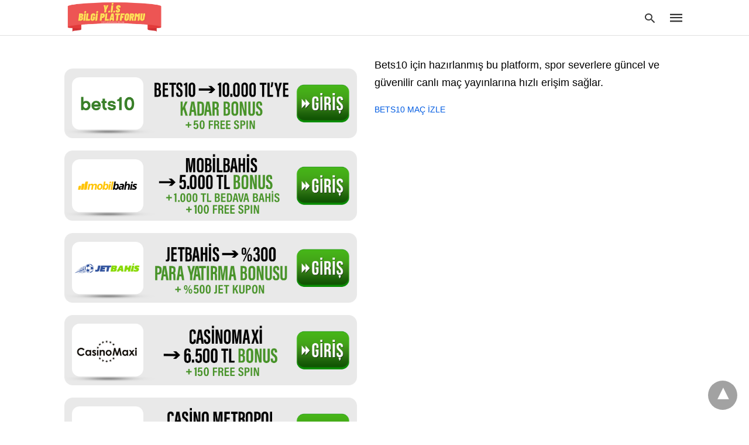

--- FILE ---
content_type: text/html; charset=UTF-8
request_url: https://www.gazetehaberoku.org/
body_size: 24398
content:
<!doctype html> <html amp lang="tr"> <head><script custom-element="amp-form" src="https://cdn.ampproject.org/v0/amp-form-latest.js" async></script> <meta charset="utf-8"> <link rel="preconnect" href="//cdn.ampproject.org"> <meta name="viewport" content="width=device-width">  <meta name="description" content="Yasal Bahis - Canlı Kumar Siteleri - Canlı Bahis Oyna" /> <link rel="canonical" href="https://www.gazetehaberoku.org/" /> <link rel="next" href="https://www.gazetehaberoku.org/page/2/" /> <meta property="og:locale" content="tr_TR" /> <meta property="og:type" content="website" /> <meta property="og:title" content="Kaçak iddaa Siteleri" /> <meta property="og:description" content="Yasal Bahis - Canlı Kumar Siteleri - Canlı Bahis Oyna" /> <meta property="og:url" content="https://www.gazetehaberoku.org" /> <meta property="og:site_name" content="Kaçak iddaa Siteleri" /> <meta name="twitter:card" content="summary_large_image" /> <meta name="twitter:title" content="Kaçak iddaa Siteleri" /> <meta name="twitter:description" content="Yasal Bahis - Canlı Kumar Siteleri - Canlı Bahis Oyna" /> <script type="application/ld+json" class="yoast-schema-graph">{"@context":"https://schema.org","@graph":[{"@type":"CollectionPage","@id":"https://www.gazetehaberoku.org/","url":"https://www.gazetehaberoku.org/","name":"Kaçak iddaa Siteleri - Yasal Bahis - Canlı Kumar Siteleri - Canlı Bahis Oyna","isPartOf":{"@id":"https://www.gazetehaberoku.org/#website"},"description":"Yasal Bahis - Canlı Kumar Siteleri - Canlı Bahis Oyna","breadcrumb":{"@id":"https://www.gazetehaberoku.org/#breadcrumb"},"inLanguage":"tr"},{"@type":"BreadcrumbList","@id":"https://www.gazetehaberoku.org/#breadcrumb","itemListElement":[{"@type":"ListItem","position":1,"name":"Anasayfa"}]},{"@type":"WebSite","@id":"https://www.gazetehaberoku.org/#website","url":"https://www.gazetehaberoku.org/","name":"Kaçak iddaa Siteleri","description":"Yasal Bahis - Canlı Kumar Siteleri - Canlı Bahis Oyna","potentialAction":[{"@type":"SearchAction","target":{"@type":"EntryPoint","urlTemplate":"https://www.gazetehaberoku.org/?s={search_term_string}"},"query-input":{"@type":"PropertyValueSpecification","valueRequired":true,"valueName":"search_term_string"}}],"inLanguage":"tr"}]}</script>  <link rel="next" href="https://www.gazetehaberoku.org/page/2/" /> <title>Kaçak iddaa Siteleri - Yasal Bahis - Canlı Kumar Siteleri - Canlı Bahis Oyna</title> <meta name="generator" content="AMP for WP 1.1.11" /> <link rel="preload" as="font" href="https://www.gazetehaberoku.org/wp-content/plugins/accelerated-mobile-pages/templates/design-manager/swift/fonts/icomoon.ttf" type="font/ttf" crossorigin> <link rel="preload" as="script" href="https://cdn.ampproject.org/v0.js"> <link rel="preload" href="https://www.gazetehaberoku.org/wp-content/uploads/2022/09/Betroad-Sikayet-Ve-Yorumlar.jpg" as="image"> <script custom-element="amp-bind" src="https://cdn.ampproject.org/v0/amp-bind-latest.js" async></script>  <script src="https://cdn.ampproject.org/v0.js" async></script> <style amp-boilerplate>body{-webkit-animation:-amp-start 8s steps(1,end) 0s 1 normal both;-moz-animation:-amp-start 8s steps(1,end) 0s 1 normal both;-ms-animation:-amp-start 8s steps(1,end) 0s 1 normal both;animation:-amp-start 8s steps(1,end) 0s 1 normal both}@-webkit-keyframes -amp-start{from{visibility:hidden}to{visibility:visible}}@-moz-keyframes -amp-start{from{visibility:hidden}to{visibility:visible}}@-ms-keyframes -amp-start{from{visibility:hidden}to{visibility:visible}}@-o-keyframes -amp-start{from{visibility:hidden}to{visibility:visible}}@keyframes -amp-start{from{visibility:hidden}to{visibility:visible}}</style><noscript><style amp-boilerplate>body{-webkit-animation:none;-moz-animation:none;-ms-animation:none;animation:none}</style></noscript> <style amp-custom> body{font-family:'Poppins', sans-serif;font-size:16px;line-height:1.25}ol, ul{list-style-position:inside}p, ol, ul, figure{margin:0 0 1em;padding:0}a, a:active, a:visited{text-decoration:none;color:#005be2}body a:hover{color:#005be2}#ampforwp-jp-relatedposts{padding-top:1em;margin:1em 0;position:relative;clear:both}#ampforwp-jp-relatedposts h3.jp-relatedposts-headline{margin:0 0 1em;display:inline-block;float:left;font-size:9pt;font-weight:700;font-family:inherit}#ampforwp-jp-relatedposts .jp-relatedposts-items-visual{margin-right:-20px}#ampforwp-jp-relatedposts .jp-relatedposts-items{clear:left}#ampforwp-jp-relatedposts .jp-relatedposts-items-visual .jp-relatedposts-post{padding-right:20px;-moz-opacity:.8;opacity:.8}#ampforwp-jp-relatedposts .jp-relatedposts-items .jp-relatedposts-post{float:left;width:33%;margin:0 0 1em;box-sizing:border-box;-moz-box-sizing:border-box;-webkit-box-sizing:border-box}#ampforwp-jp-relatedposts .jp-relatedposts-items-visual h4.jp-relatedposts-post-title{text-transform:none;font-family:inherit;display:block;max-width:100%}#ampforwp-jp-relatedposts .jp-relatedposts-items p,#ampforwp-jp-relatedposts .jp-relatedposts-items time,#ampforwp-jp-relatedposts .jp-relatedposts-items-visual h4.jp-relatedposts-post-title{font-size:14px;line-height:20px;margin:0}#ampforwp-jp-relatedposts .jp-relatedposts-items .jp-relatedposts-post .jp-relatedposts-post-title a{font-size:inherit;font-weight:400;text-decoration:none;-moz-opacity:1;opacity:1}pre{white-space:pre-wrap}.left{float:left}.right{float:right}.hidden, .hide, .logo .hide{display:none}.screen-reader-text{border:0;clip:rect(1px, 1px, 1px, 1px);clip-path:inset(50%);height:1px;margin:-1px;overflow:hidden;padding:0;position:absolute;width:1px;word-wrap:normal}.clearfix{clear:both}blockquote{background:#f1f1f1;margin:10px 0 20px 0;padding:15px}blockquote p:last-child{margin-bottom:0}.amp-wp-unknown-size img{object-fit:contain}.amp-wp-enforced-sizes{max-width:100%}html,body,div,span,object,iframe,h1,h2,h3,h4,h5,h6,p,blockquote,pre,abbr,address,cite,code,del,dfn,em,img,ins,kbd,q,samp,small,strong,sub,sup,var,b,i,dl,dt,dd,ol,ul,li,fieldset,form,label,legend,table,caption,tbody,tfoot,thead,tr,th,td,article,aside,canvas,details,figcaption,figure,footer,header,hgroup,menu,nav,section,summary,time,mark,audio,video{margin:0;padding:0;border:0;outline:0;font-size:100%;vertical-align:baseline;background:transparent}body{line-height:1}article,aside,details,figcaption,figure,footer,header,hgroup,menu,nav,section{display:block}nav ul{list-style:none}blockquote,q{quotes:none}blockquote:before,blockquote:after,q:before,q:after{content:none}a{margin:0;padding:0;font-size:100%;vertical-align:baseline;background:transparent}table{border-collapse:collapse;border-spacing:0}hr{display:block;height:1px;border:0;border-top:1px solid #ccc;margin:1em 0;padding:0}input,select{vertical-align:middle}*,*:after,*:before{box-sizing:border-box;-ms-box-sizing:border-box;-o-box-sizing:border-box}.alignright{float:right;margin-left:10px}.alignleft{float:left;margin-right:10px}.aligncenter{display:block;margin-left:auto;margin-right:auto;text-align:center}amp-iframe{max-width:100%;margin-bottom:20px}amp-wistia-player{margin:5px 0px}.wp-caption{padding:0}figcaption,.wp-caption-text{font-size:12px;line-height:1.5em;margin:0;padding:.66em 10px .75em;text-align:center}amp-carousel > amp-img > img{object-fit:contain}.amp-carousel-container{position:relative;width:100%;height:100%}.amp-carousel-img img{object-fit:contain}amp-instagram{box-sizing:initial}figure.aligncenter amp-img{margin:0 auto}.rr span,.loop-date,.fbp-cnt .amp-author,.display-name,.author-name{color:#191919}.fsp-cnt .loop-category li{padding:8px 0px}.fbp-cnt h2.loop-title{padding:8px 0px}.cntr{max-width:1100px;margin:0 auto;width:100%;padding:0px 20px}@font-face{font-family:'icomoon';font-display:swap;font-style:normal;font-weight:normal;src:local('icomoon'), local('icomoon'), url('https://www.gazetehaberoku.org/wp-content/plugins/accelerated-mobile-pages/templates/design-manager/swift/fonts/icomoon.ttf')}header .cntr{max-width:1100px;margin:0 auto}.h_m{position:fixed;z-index:999;top:0px;width:100vw;display:inline-block;background:rgba(255,255,255,1);border-bottom:1px solid;border-color:rgba(0,0,0,0.12);padding:0 0 0 0;margin:0 0 0 0}.content-wrapper{margin-top:60px}.h_m_w{width:100%;clear:both;display:inline-flex;height:60px}.icon-src:before{content:"\e8b6";font-family:'icomoon';font-size:23px}.isc:after{content:"\e8cc";font-family:'icomoon';font-size:20px}.h-ic a:after, .h-ic a:before{color:rgba(51,51,51,1)}.h-ic{margin:0px 10px;align-self:center}.amp-logo a{line-height:0;display:inline-block;margin:0;font-size:17px;font-weight:700;text-transform:uppercase;display:inline-block;color:rgba(51,51,51,1)}.logo h1{margin:0;font-size:17px;font-weight:700;text-transform:uppercase;display:inline-block}.h-srch a{line-height:1;display:block}.amp-logo amp-img{margin:0 auto}@media(max-width:480px){.h-sing{font-size:13px}}.h-logo{order:-1;align-self:center;z-index:2}.h-nav{order:0;align-self:center;margin:0px 0px 0px 10px}.h-srch a:after{position:relative;left:5px}.h-3{order:1;display:inline-flex;flex-grow:1;justify-content:flex-end}.h-ic:first-child{margin-left:0}.lb-t{position:fixed;top:-50px;width:100%;width:100%;opacity:0;transition:opacity .5s ease-in-out;overflow:hidden;z-index:9;background:rgba(20,20,22,0.9)}.lb-t img{margin:auto;position:absolute;top:0;left:0;right:0;bottom:0;max-height:0%;max-width:0%;border:3px solid white;box-shadow:0px 0px 8px rgba(0,0,0,.3);box-sizing:border-box;transition:.5s ease-in-out}a.lb-x{display:block;width:50px;height:50px;box-sizing:border-box;background:tranparent;color:black;text-decoration:none;position:absolute;top:-80px;right:0;transition:.5s ease-in-out}a.lb-x:after{content:"\e5cd";font-family:'icomoon';font-size:30px;line-height:0;display:block;text-indent:1px;color:rgba(255,255,255,0.8)}.lb-t:target{opacity:1;top:0;bottom:0;left:0;z-index:2}.lb-t:target img{max-height:100%;max-width:100%}.lb-t:target a.lb-x{top:25px}.lb img{cursor:pointer}.lb-btn form{position:absolute;top:200px;left:0;right:0;margin:0 auto;text-align:center}.lb-btn .s{padding:10px}.lb-btn .icon-search{padding:10px;cursor:pointer}.amp-search-wrapper{width:80%;margin:0 auto;position:relative}.overlay-search:before{content:"\e8b6";font-family:'icomoon';font-size:24px;position:absolute;right:0;cursor:pointer;top:4px;color:rgba(255,255,255,0.8)}.amp-search-wrapper .icon-search{cursor:pointer;background:transparent;border:none;display:inline-block;width:30px;height:30px;opacity:0;position:absolute;z-index:100;right:0;top:0}.lb-btn .s{padding:10px;background:transparent;border:none;border-bottom:1px solid #504c4c;width:100%;color:rgba(255,255,255,0.8)}.m-ctr{background:rgba(20,20,22,0.9)}.tg, .fsc{display:none}.fsc{width:100%;height:-webkit-fill-available;position:absolute;cursor:pointer;top:0;left:0;z-index:9}.tg:checked + .hamb-mnu > .m-ctr{margin-left:0;border-right:1px solid}.tg:checked + .hamb-mnu > .m-ctr .c-btn{position:fixed;right:5px;top:5px;background:rgba(20,20,22,0.9);border-radius:50px}.m-ctr{margin-left:-100%;float:left}.tg:checked + .hamb-mnu > .fsc{display:block;background:rgba(0,0,0,.9);height:100vh}.t-btn, .c-btn{cursor:pointer}.t-btn:after{content:"\e5d2";font-family:"icomoon";font-size:28px;display:inline-block;color:rgba(51,51,51,1)}.c-btn:after{content:"\e5cd";font-family:"icomoon";font-size:20px;color:rgba(255,255,255,0.8);line-height:0;display:block;text-indent:1px}.c-btn{float:right;padding:15px 5px}header[style] label.c-btn, header[style] .lb-t:target a.lb-x{margin-top:30px}.m-ctr{transition:margin 0.3s ease-in-out}.m-ctr{width:90%;height:100%;position:absolute;z-index:99;padding:2% 0% 100vh 0%}.m-menu{display:inline-block;width:100%;padding:2px 20px 10px 20px}.m-scrl{overflow-y:scroll;display:inline-block;width:100%;max-height:94vh}.m-menu .amp-menu .toggle:after{content:"\e313";font-family:'icomoon';font-size:25px;display:inline-block;top:1px;padding:5px;transform:rotate(270deg);right:0;left:auto;cursor:pointer;border-radius:35px;color:rgba(255,255,255,0.8)}.m-menu .amp-menu li.menu-item-has-children:after{display:none}.m-menu .amp-menu li ul{font-size:14px}.m-menu .amp-menu{list-style-type:none;padding:0}.m-menu .amp-menu > li a{color:rgba(255,255,255,0.8);padding:12px 7px;margin-bottom:0;display:inline-block}.menu-btn{margin-top:30px;text-align:center}.menu-btn a{color:#fff;border:2px solid #ccc;padding:15px 30px;display:inline-block}.amp-menu li.menu-item-has-children>ul>li{width:100%}.m-menu .amp-menu li.menu-item-has-children>ul>li{padding-left:0;border-bottom:1px solid;margin:0px 10px}.m-menu .link-menu .toggle{width:100%;height:100%;position:absolute;top:0px;right:0;cursor:pointer}.m-menu .amp-menu .sub-menu li:last-child{border:none}.m-menu .amp-menu a{padding:7px 15px}.m-menu > li{font-size:17px}.amp-menu .toggle:after{position:absolute}.m-menu .toggle{float:right}.m-menu input{display:none}.m-menu .amp-menu [id^=drop]:checked + label + ul{display:block}.m-menu .amp-menu [id^=drop]:checked + .toggle:after{transform:rotate(360deg)}.hamb-mnu ::-webkit-scrollbar{display:none}.hmp{margin-top:34px;display:inline-block;width:100%}.fbp{width:100%;display:flex;flex-wrap:wrap;margin:15px 15px 20px 15px}.fbp-img a{display:block;line-height:0}.fbp-c{flex:1 0 100%}.fbp-img{flex-basis:calc(65%);margin-right:30px}.fbp-cnt{flex-basis:calc(31%)}.fbp-cnt .loop-category{margin-bottom:12px}.fsp-cnt .loop-category{margin-bottom:7px}.fsp-cnt .loop-category li{font-weight:500}.fbp-cnt h2{margin:0px;font-size:32px;line-height:38px;font-weight:700}.fbp-cnt h2 a{color:#191919}.fbp-cnt .amp-author, .fsp-cnt .amp-author{padding-left:6px}.fbp:hover .author-name a{text-decoration:underline}.fbp-cnt .author-details a{color:#808080}.fbp-cnt .author-details a:hover{color:#005be2}.loop-wrapper{display:flex;flex-wrap:wrap;margin:-15px}.loop-category li{display:inline-block;list-style-type:none;margin-right:10px;font-size:10px;font-weight:600;letter-spacing:1.5px}.loop-category li a{color:#555;text-transform:uppercase}.loop-category li:hover a{color:#005be2}.fbp-cnt p, .fsp-cnt p{color:#444;font-size:13px;line-height:1.5;letter-spacing:0.10px;word-break:break-word}.fbp:hover h2 a, .fsp:hover h2 a{color:#005be2}.fsp h2 a, .fsp h3 a{color:#191919}.fsp{margin:15px;flex-basis:calc(33.33% - 30px)}.fsp-img{margin-bottom:10px}.fsp h2, .fsp h3{margin:0px 0px 5px 0px;font-size:20px;line-height:1.4;font-weight:500}.at-dt,.pt-dt{font-size:11px;color:#757575;margin:12px 0px 9px 0px;display:inline-flex}.arch-tlt{margin:30px 0px 30px;display:inline-block;width:100%}.amp-archive-title, .amp-loop-label{font-weight:600}.amp-archive-desc, .amp-archive-image{font-size:14px;margin:8px 0px 0px 0px;color:#333;line-height:20px}.author-img amp-img{border-radius:50%;margin:0px 12px 10px 0px;display:block;width:50px}.author-img{float:left}.amp-sub-archives{margin:10px 0px 0px 10px}.amp-sub-archives ul li{list-style-type:none;display:inline-block;font-size:12px;margin-right:10px;font-weight:500}.amp-sub-archives ul li a{color:#005be2}.loop-pagination{margin:20px 0px 20px 0px}.right a, .left a{background:#005be2;padding:8px 22px 12px 25px;color:#fff;line-height:1;border-radius:46px;font-size:14px;display:inline-block}.right a:hover, .left a:hover{color:#fff}.right a:after{content:"\00BB";display:inline-block;padding-left:6px;font-size:20px;line-height:20px;height:20px;position:relative;top:1px}.left a:before{content:"\00AB";display:inline-block;padding-right:6px;font-size:20px;line-height:20px;height:20px;position:relative;top:1px}.cntn-wrp.srch p{margin:30px 0px 30px 0px}.cntn-wrp.srch{font-size:18px;color:#000;line-height:1.7;word-wrap:break-word;font-family:'Poppins', sans-serif}@media(max-width:1110px){.amppb-fluid .col{max-width:95%}.sf-img .wp-caption-text{width:100%;padding:10px 40px}.fbp-img{flex-basis:calc(64%)}.fbp-img amp-img img{width:100%}.fbp-cnt h2{font-size:28px;line-height:34px}}@media(max-width:768px){.fbp-img{flex-basis:calc(100%);margin-right:0}.hmp{margin:0}.fbp-cnt{float:none;width:100%;margin-left:0px;margin-top:10px;display:inline-block}.fbp-cnt .loop-category{margin-bottom:5px}.fbp{margin:15px}.fbp-cnt p{margin-top:8px}.fsp{flex-basis:calc(100% - 30px)}.fsp-img{width:40%;float:left;margin-right:20px}.fsp-cnt{width:54%;float:left}.at-dt,.pt-dt{margin:10px 0px 0px 0px}.hmp .loop-wrapper{margin-top:0}.arch-tlt{margin:20px 0px}.amp-loop-label{font-size:16px}.loop-wrapper h2{font-size:24px;font-weight:600}}@media(max-width:480px){.cntr.b-w{padding:0px}.at-dt,.pt-dt{margin:7px 0px 0px 0px}.right, .left{float:none;text-align:center}.right{margin-bottom:30px}.fsp-img{width:100%;float:none;margin-right:0px}.fsp-cnt{width:100%;float:none;padding:0px 15px 0px 14px}.fsp{border:none;padding:0}.fbp-cnt{margin:0;padding:12px}.tg:checked + .hamb-mnu > .m-ctr .c-btn{position:fixed;right:5px;top:35px}}@media(max-width:425px){.hmp .loop-wrapper{margin:0}.hmp .fbp{margin:0px 0px 15px 0px}.hmp .fsp{flex-basis:calc(100% - 0px);margin:15px 0px}.amp-archive-title, .amp-loop-label{padding:0 20px}.amp-sub-archives{margin:10px 0px 0px 30px}.author-img{padding-left:20px}.amp-archive-desc{padding:0px 20px}.loop-pagination{margin:15px 0px 15px 0px}}@media(max-width:375px){.fbp-cnt p, .fsp-cnt p{line-height:19px;letter-spacing:0}}@media(max-width:320px){.right a, .left a{padding:10px 30px 14px}}.m-srch #amp-search-submit{cursor:pointer;background:transparent;border:none;display:inline-block;width:30px;height:30px;opacity:0;position:absolute;z-index:100;right:0;top:0}.m-srch .amp-search-wrapper{border:1px solid rgba(255,255,255,0.8);background:rgba(255,255,255,0.8);width:100%;border-radius:60px}.m-srch .s{padding:10px 15px;border:none;width:100%;color:rgba(20,20,22,0.9);background:rgba(255,255,255,0.8);border-radius:60px}.m-srch{border-top:1px solid;padding:20px}.m-srch .overlay-search:before{color:rgba(20,20,22,0.9);padding-right:10px;top:6px}.cp-rgt{font-size:11px;line-height:1.2;color:rgba(255,255,255,0.8);padding:20px;text-align:center;border-top:1px solid}.cp-rgt a{color:rgba(255,255,255,0.8);border-bottom:1px solid rgba(255,255,255,0.8);margin-left:10px}.cp-rgt .view-non-amp{display:none}a.btt:hover{cursor:pointer}.footer{margin-top:80px}.f-menu ul li .sub-menu{display:none}.f-menu ul li{display:inline-block;margin-right:20px}.f-menu ul li a{padding:0;color:#575656}.f-menu ul > li:hover a{color:#005be2}.f-menu{font-size:14px;line-height:1.4;margin-bottom:30px}.rr{font-size:12px;color:rgba(136,136,136,1)}.rr span{margin:0 10px 0 0px}.f-menu ul li.menu-item-has-children:hover > ul{display:none}.f-menu ul li.menu-item-has-children:after{display:none}.f-w{display:inline-flex;width:100%;flex-wrap:wrap;margin:15px -15px 0px}.f-w-f2{text-align:center;border-top:1px solid rgba(238,238,238,1);padding:50px 0 50px 0}.w-bl{margin-left:0;display:flex;flex-direction:column;position:relative;flex:1 0 22%;margin:0 15px 30px;line-height:1.5;font-size:14px}.w-bl h4{font-size:12px;font-weight:500;margin-bottom:20px;text-transform:uppercase;letter-spacing:1px;padding-bottom:4px}.w-bl ul li{list-style-type:none;margin-bottom:15px}.w-bl ul li:last-child{margin-bottom:0}.w-bl ul li a{text-decoration:none}.w-bl .menu li .sub-menu, .w-bl .lb-x{display:none}.w-bl .menu li .sub-menu, .w-bl .lb-x{display:none}.w-bl table{border-collapse:collapse;margin:0 0 1.5em;width:100%}.w-bl tr{border-bottom:1px solid #eee}.w-bl th, .w-bl td{text-align:center}.w-bl td{padding:0.4em}.w-bl th:first-child, .w-bl td:first-child{padding-left:0}.w-bl thead th{border-bottom:2px solid #bbb;padding-bottom:0.5em;padding:0.4em}.w-bl .calendar_wrap caption{font-size:14px;margin-bottom:10px}.w-bl form{display:inline-flex;flex-wrap:wrap;align-items:center}.w-bl .search-submit{text-indent:-9999px;padding:0;margin:0;background:transparent;line-height:0;display:inline-block;opacity:0}.w-bl .search-button:after{content:"\e8b6";font-family:'icomoon';font-size:23px;display:inline-block;cursor:pointer}.w-bl .search-field{border:1px solid #ccc;padding:6px 10px}.f-menu{font-size:14px;line-height:1.4;margin-bottom:30px}.f-menu ul li{display:inline-block;margin-right:20px}.f-menu .sub-menu{display:none}.rr{font-size:13px;color:rgba(136,136,136,1)}@media(max-width:768px){.footer{margin-top:60px}.w-bl{flex:1 0 22%}.f-menu ul li{margin-bottom:10px}}@media(max-width:480px){.footer{margin-top:50px}.f-w-f2{padding:25px 0px}.f-w{display:block;margin:15px 0px 0px}.w-bl{margin-bottom:40px}.w-bl{flex:100%}.w-bl ul li{margin-bottom:11px}.f-menu ul li{display:inline-block;line-height:1.8;margin-right:13px}.f-menu .amp-menu > li a{padding:0;font-size:12px;color:#7a7a7a}.rr{margin-top:15px;font-size:11px}}@media(max-width:425px){.footer{margin-top:35px}.w-bl h4{margin-bottom:15px}}.footer{margin-top:40px}.content-wrapper a, .breadcrumb ul li a, .srp ul li, .rr a{transition:all 0.3s ease-in-out 0s}[class^="icon-"], [class*=" icon-"]{font-family:'icomoon';speak:none;font-style:normal;font-weight:normal;font-variant:normal;text-transform:none;line-height:1;-webkit-font-smoothing:antialiased;-moz-osx-font-smoothing:grayscale}@media (min-width:768px){.wp-block-columns{display:flex}.wp-block-column{max-width:50%;margin:0px 10px}}amp-facebook-like{max-height:28px;top:6px;margin-right:10px}.ampforwp-blocks-gallery-caption{font-size:16px}.m-s-i li a.s_telegram:after{content:"\e93f"}.cntn-wrp h1, .cntn-wrp h2, .cntn-wrp h3, .cntn-wrp h4, .cntn-wrp h5, h6{margin-bottom:5px}.cntn-wrp h1{font-size:32px}.cntn-wrp h2{font-size:27px}.cntn-wrp h3{font-size:24px}.cntn-wrp h4{font-size:20px}.cntn-wrp h5{font-size:17px}.cntn-wrp h6{font-size:15px}figure.amp-featured-image{margin:10px 0}@supports (-webkit-touch-callout:none){.header .tg + .hamb-mnu, .header .tg:checked + .hamb-mnu{position:initial}}.amp-wp-content table, .cntn-wrp.artl-cnt table{height:auto}amp-img.amp-wp-enforced-sizes[layout=intrinsic] > img, .amp-wp-unknown-size > img{object-fit:contain}.rtl amp-carousel{direction:ltr}.rtl .amp-menu .toggle:after{left:0;right:unset}.sharedaddy li{display:none}sub{vertical-align:sub;font-size:small}sup{vertical-align:super;font-size:small}@media only screen and (max-width:480px){svg{max-width:250px;max-height:250px}}h2.amp-post-title{word-break:break-word;word-wrap:break-word}h2.amp-wp-sub-title{word-break:break-word;word-wrap:break-word}h2.amp-wp-sub-title{font-size:20px;line-height:1.4em;margin-top:0px;color:#a0a0a0}h2.amp-wp-sub-title.center{text-align:center}@media (min-width:768px){.artl-cnt .wp-block-column{max-width:100%}}h1,h2,h3,h4,h5,h6,.amp-wp-title{font-family:1}.btt{position:fixed;bottom:20px;right:20px;background:rgba(71, 71, 71, 0.5);color:#fff;border-radius:100%;width:50px;height:50px;text-decoration:none}.btt:hover{color:#fff;background:#474747}.btt:before{content:'\25be';display:block;font-size:35px;font-weight:600;color:#fff;transform:rotate(180deg);text-align:center;line-height:1.5}.has-text-align-left{text-align:left}.has-text-align-right{text-align:right}.has-text-align-center{text-align:center}.collapsible-captions amp-img img{object-fit:contain}.web-stories-list__story-poster amp-img{width:100%;height:100%}amp-web-push-widget button.amp-subscribe{display:inline-flex;align-items:center;border-radius:5px;border:0;box-sizing:border-box;margin:0;padding:10px 15px;cursor:pointer;outline:none;font-size:15px;font-weight:500;background:#4A90E2;margin-top:7px;color:white;box-shadow:0 1px 1px 0 rgba(0, 0, 0, 0.5);-webkit-tap-highlight-color:rgba(0, 0, 0, 0)}.amp-table-posts{display:grid;gap:0.25rem;margin:40px auto;max-width:768px}.amp-table-post{display:flex;align-items:center;padding:5px 8px;border-radius:12px;justify-content:space-between}.amp-table-post-logo{flex:0 0 25%;height:100%;margin-bottom:-5px}.amp-table-post-logo img{width:100%;height:inherit;object-fit:contain}.amp-table-post-ratings{display:none}.amp-table-post-ratings p{margin:0 auto;text-align:center;font-weight:800}.amp-table-post-content{flex:0 0 45%}.amp-table-post-content .amp-table-post-heading, .amp-table-post-content .amp-table-post-subheading{margin:0 auto;text-align:center;font-size:12px;font-weight:800;line-height:16px}.amp-table-post-button a{border-radius:99px;display:flex;justify-content:center;align-items:center;padding:8px 10px;text-decoration:none;font-size:12px;font-weight:800}@media only screen and (max-width:767px){.amp_pb .ap_r_1.ap-fl .col{max-width:98%}}.amp-logo amp-img{width:168px}.amp-menu input{display:none}.amp-menu li.menu-item-has-children ul{display:none}.amp-menu li{position:relative;display:block}.amp-menu > li a{display:block}.icon-widgets:before{content:"\e1bd"}.icon-search:before{content:"\e8b6"}.icon-shopping-cart:after{content:"\e8cc"}.fbp-cnt h2 a, .fsp h2 a, .fsp h3 a{color:blue}.rr span{color:rgba(172,181,189,1);font-size:14px}.textwidget p{font-family:'Poppins', sans-serif;font-size:18px;color:#000;line-height:1.7}@media only screen and (max-width:428px){.w-bl{margin:auto}.amp-table-post-content{flex:1;width:50%}.amp-table-post-button{flex:0;width:auto}}</style> </head> <body data-amp-auto-lightbox-disable class="body amp-index amp-home post 1.1.11"> <div id="backtotop"></div><header class="header-3 h_m h_m_1" > <input type="checkbox" id="offcanvas-menu" on="change:AMP.setState({ offcanvas_menu: (event.checked ? true : false) })" [checked] = "offcanvas_menu" class="tg" /> <div class="hamb-mnu"> <aside class="m-ctr"> <div class="m-scrl"> <div class="menu-heading clearfix"> <label for="offcanvas-menu" class="c-btn"></label> </div> <nav class="m-menu"> <ul id="menu-menu" class="amp-menu"><li id="menu-item-858" class="menu-item menu-item-type-custom menu-item-object-custom current-menu-item current_page_item menu-item-home menu-item-858 "><a href="https://www.gazetehaberoku.org/" class="dropdown-toggle" data-toggle="dropdown">Anasayfa</a></li> <li id="menu-item-813" class="menu-item menu-item-type-post_type menu-item-object-post menu-item-has-children menu-item-813 "><a href="https://www.gazetehaberoku.org/bahis-siteleri-listesi/" class="dropdown-toggle" data-toggle="dropdown">Bahis Siteleri Listesi</a> <input type="checkbox" id="drop-2"><label for="drop-2" class="toggle"></label><ul class="sub-menu"> <li id="menu-item-851" class="menu-item menu-item-type-post_type menu-item-object-post menu-item-851 "><a href="https://www.gazetehaberoku.org/yeni-canli-bahis-siteleri/">Online Yeni Canli Bahis Siteleri</a></li> </ul> </li> <li id="menu-item-817" class="menu-item menu-item-type-post_type menu-item-object-post menu-item-has-children menu-item-817 "><a href="https://www.gazetehaberoku.org/bahis-siteleri-altyapilari/" class="dropdown-toggle" data-toggle="dropdown">Bahis Siteleri Altyapıları</a> <input type="checkbox" id="drop-3"><label for="drop-3" class="toggle"></label><ul class="sub-menu"> <li id="menu-item-818" class="menu-item menu-item-type-post_type menu-item-object-post menu-item-818 "><a href="https://www.gazetehaberoku.org/canli-idda-oynama-sitesi/">Canli İdda Oynama Sitesi Yayın Detayları</a></li> <li id="menu-item-819" class="menu-item menu-item-type-post_type menu-item-object-post menu-item-819 "><a href="https://www.gazetehaberoku.org/canli-bahis-tuyolari/">Canlı Bahis Tüyoları Nelerdir?</a></li> <li id="menu-item-830" class="menu-item menu-item-type-post_type menu-item-object-post menu-item-830 "><a href="https://www.gazetehaberoku.org/en-iyi-canli-bahis/">En İyi Canlı Bahis Kuponu</a></li> <li id="menu-item-822" class="menu-item menu-item-type-post_type menu-item-object-post menu-item-822 "><a href="https://www.gazetehaberoku.org/canli-mac-nasil-izlenir/">Canlı Maç Nasıl İzlenir Ücretli mi?</a></li> <li id="menu-item-823" class="menu-item menu-item-type-post_type menu-item-object-post menu-item-823 "><a href="https://www.gazetehaberoku.org/cash-out-ne-demek/">Cash Out Ne Demek; Neden Önemli</a></li> </ul> </li> <li id="menu-item-831" class="menu-item menu-item-type-post_type menu-item-object-post menu-item-has-children menu-item-831 "><a href="https://www.gazetehaberoku.org/guvenilir-bahis-sitesi/" class="dropdown-toggle" data-toggle="dropdown">Güvenilir Bahis Sitesi</a> <input type="checkbox" id="drop-4"><label for="drop-4" class="toggle"></label><ul class="sub-menu"> <li id="menu-item-842" class="menu-item menu-item-type-post_type menu-item-object-post menu-item-842 "><a href="https://www.gazetehaberoku.org/saglam-bahis-siteleri/">İllegal Saglam Bahis Siteleri</a></li> <li id="menu-item-832" class="menu-item menu-item-type-post_type menu-item-object-post menu-item-832 "><a href="https://www.gazetehaberoku.org/guvenilir-canli-bahis-siteleri/">Güvenilir Canlı Bahis Siteleri Yeni Adresleri</a></li> </ul> </li> <li id="menu-item-834" class="menu-item menu-item-type-post_type menu-item-object-post menu-item-has-children menu-item-834 "><a href="https://www.gazetehaberoku.org/hosgeldin-bonusu-veren-bahis-siteleri-2022/" class="dropdown-toggle" data-toggle="dropdown">Hoşgeldin Bonusu Veren Siteler</a> <input type="checkbox" id="drop-5"><label for="drop-5" class="toggle"></label><ul class="sub-menu"> <li id="menu-item-814" class="menu-item menu-item-type-post_type menu-item-object-post menu-item-814 "><a href="https://www.gazetehaberoku.org/50-tl-deneme-bonusu-veren-siteler-2022/">50 TL Deneme Bonusu Veren Siteler 2022 Avantajları</a></li> <li id="menu-item-826" class="menu-item menu-item-type-post_type menu-item-object-post menu-item-826 "><a href="https://www.gazetehaberoku.org/cevrimsiz-bonus-veren-siteler/">Cevrimsiz Bonus Veren Siteler Denetimleri</a></li> <li id="menu-item-827" class="menu-item menu-item-type-post_type menu-item-object-post menu-item-827 "><a href="https://www.gazetehaberoku.org/cevrimsiz-yatirimsiz-deneme-bonusu-veren-siteler/">Çevrimsiz Yatırımsız Deneme Bonusu Veren Siteler</a></li> <li id="menu-item-828" class="menu-item menu-item-type-post_type menu-item-object-post menu-item-828 "><a href="https://www.gazetehaberoku.org/deneme-bonusu-veren-siteler/">Deneme Bonusu Veren Siteler Mobilden</a></li> <li id="menu-item-833" class="menu-item menu-item-type-post_type menu-item-object-post menu-item-833 "><a href="https://www.gazetehaberoku.org/hos-geldin-bonusu-veren-bahis-siteleri/">Hoş Geldin Bonusu Veren Bahis Siteleri</a></li> <li id="menu-item-835" class="menu-item menu-item-type-post_type menu-item-object-post menu-item-835 "><a href="https://www.gazetehaberoku.org/hosgeldin-bonusu-veren-yasal-siteler/">Hoşgeldin Bonusu Veren Yasal Siteler</a></li> <li id="menu-item-854" class="menu-item menu-item-type-post_type menu-item-object-post menu-item-854 "><a href="https://www.gazetehaberoku.org/bedava-free-bonus-veren-siteler/">Yabancı Bedava Free Bonus Veren Siteler</a></li> </ul> </li> <li id="menu-item-838" class="menu-item menu-item-type-post_type menu-item-object-post menu-item-has-children menu-item-838 "><a href="https://www.gazetehaberoku.org/iddaa-oynanan-siteler/" class="dropdown-toggle" data-toggle="dropdown">İddaa Oynanan Siteler</a> <input type="checkbox" id="drop-6"><label for="drop-6" class="toggle"></label><ul class="sub-menu"> <li id="menu-item-856" class="menu-item menu-item-type-post_type menu-item-object-post menu-item-856 "><a href="https://www.gazetehaberoku.org/yasal-bahis-siteleri/">Yasal Bahis Siteleri Kayıt ve Giriş</a></li> <li id="menu-item-837" class="menu-item menu-item-type-post_type menu-item-object-post menu-item-837 "><a href="https://www.gazetehaberoku.org/iddaa-oynama-sitesi/">İddaa Oynama Sitesi Bahis Bozdurma</a></li> <li id="menu-item-836" class="menu-item menu-item-type-post_type menu-item-object-post menu-item-836 "><a href="https://www.gazetehaberoku.org/iddaa-kacak-siteler/">İddaa Kaçak Siteler Neden Adres Değiştirir?</a></li> <li id="menu-item-821" class="menu-item menu-item-type-post_type menu-item-object-post menu-item-821 "><a href="https://www.gazetehaberoku.org/canli-iddaa-siteleri/">Canlı İddaa Siteleri Bonuslar</a></li> <li id="menu-item-820" class="menu-item menu-item-type-post_type menu-item-object-post menu-item-820 "><a href="https://www.gazetehaberoku.org/canli-idda-oyna/">Canlı İdda Oyna Kupon Yapma</a></li> <li id="menu-item-839" class="menu-item menu-item-type-post_type menu-item-object-post menu-item-839 "><a href="https://www.gazetehaberoku.org/iddaa-sikayet-ve-yorumlar/">İddaa Şikayet Ve Yorumlar</a></li> <li id="menu-item-840" class="menu-item menu-item-type-post_type menu-item-object-post menu-item-840 "><a href="https://www.gazetehaberoku.org/iddia-siteleri/">İddia Siteleri Hizmetleri</a></li> <li id="menu-item-841" class="menu-item menu-item-type-post_type menu-item-object-post menu-item-841 "><a href="https://www.gazetehaberoku.org/illegal-iddaa-siteleri/">İllegal İddaa Siteleri Eşsiz Hizmetleri</a></li> </ul> </li> <li id="menu-item-843" class="menu-item menu-item-type-post_type menu-item-object-post menu-item-has-children menu-item-843 "><a href="https://www.gazetehaberoku.org/kacak-bahis-siteleri/" class="dropdown-toggle" data-toggle="dropdown">Kaçak Bahis Siteleri</a> <input type="checkbox" id="drop-7"><label for="drop-7" class="toggle"></label><ul class="sub-menu"> <li id="menu-item-844" class="menu-item menu-item-type-post_type menu-item-object-post menu-item-844 "><a href="https://www.gazetehaberoku.org/kacak-bahis-siteleri-2022/">Kaçak Bahis Siteleri 2022 BTK Engelleri</a></li> <li id="menu-item-825" class="menu-item menu-item-type-post_type menu-item-object-post menu-item-825 "><a href="https://www.gazetehaberoku.org/en-guvenilir-kacak-bahis-sitesi/">Çevrimiçi En Güvenilir Kaçak Bahis Sitesi</a></li> <li id="menu-item-845" class="menu-item menu-item-type-post_type menu-item-object-post menu-item-845 "><a href="https://www.gazetehaberoku.org/kacak-bahis-siteleri-2023/">Kacak Bahis Siteleri Alt Yapıları</a></li> <li id="menu-item-846" class="menu-item menu-item-type-post_type menu-item-object-post menu-item-846 "><a href="https://www.gazetehaberoku.org/kacak-bahis-siteleri-yeni/">Kaçak Bahis Siteleri Yeni Alan Adları</a></li> <li id="menu-item-847" class="menu-item menu-item-type-post_type menu-item-object-post menu-item-847 "><a href="https://www.gazetehaberoku.org/kacak-iddaa/">Kaçak İddaa ile Para Kazanma</a></li> <li id="menu-item-848" class="menu-item menu-item-type-post_type menu-item-object-post menu-item-848 "><a href="https://www.gazetehaberoku.org/kacak-iddaa-siteleri/">Kacak İddaa Siteleri Giriş</a></li> <li id="menu-item-849" class="menu-item menu-item-type-post_type menu-item-object-post menu-item-849 "><a href="https://www.gazetehaberoku.org/kacak-mac-nereden-izlenir/">Kaçak Maç Nereden İzlenir</a></li> <li id="menu-item-850" class="menu-item menu-item-type-post_type menu-item-object-post menu-item-850 "><a href="https://www.gazetehaberoku.org/en-iyi-kacak-iddaa-sitesi-hangisi/">Online En İyi Kaçak İddaa Sitesi Hangisi</a></li> </ul> </li> <li id="menu-item-855" class="menu-item menu-item-type-post_type menu-item-object-post menu-item-has-children menu-item-855 "><a href="https://www.gazetehaberoku.org/kacak-bahis-sitelerinden-para-cekme/" class="dropdown-toggle" data-toggle="dropdown">Para Çekme</a> <input type="checkbox" id="drop-8"><label for="drop-8" class="toggle"></label><ul class="sub-menu"> <li id="menu-item-852" class="menu-item menu-item-type-post_type menu-item-object-post menu-item-852 "><a href="https://www.gazetehaberoku.org/papara-nasil-para-kazaniyor/">Papara Nasıl Para Kazanıyor; Kar Ediyor mu?</a></li> <li id="menu-item-853" class="menu-item menu-item-type-post_type menu-item-object-post menu-item-853 "><a href="https://www.gazetehaberoku.org/pep-ile-yatirim-yapilan-bahis-siteleri/">Pep İle Yatırım Yapılan Bahis Siteleri Kuralları</a></li> </ul> </li> <li id="menu-item-824" class="menu-item menu-item-type-post_type menu-item-object-post menu-item-has-children menu-item-824 "><a href="https://www.gazetehaberoku.org/casino-nedir/" class="dropdown-toggle" data-toggle="dropdown">Casino Nedir</a> <input type="checkbox" id="drop-9"><label for="drop-9" class="toggle"></label><ul class="sub-menu"> <li id="menu-item-829" class="menu-item menu-item-type-post_type menu-item-object-post menu-item-829 "><a href="https://www.gazetehaberoku.org/en-cok-kazandiran-slot-siteleri/">En Çok Kazandiran Slot Siteleri Alt Yapıları</a></li> <li id="menu-item-857" class="menu-item menu-item-type-post_type menu-item-object-post menu-item-857 "><a href="https://www.gazetehaberoku.org/yeni-cikan-casino-siteleri/">Yeni Çıkan Casino Siteleri Özellikleri</a></li> </ul> </li> <li id="menu-item-815" class="menu-item menu-item-type-post_type menu-item-object-post menu-item-has-children menu-item-815 "><a href="https://www.gazetehaberoku.org/aviator-oyunu-hangi-sitelerde-var/" class="dropdown-toggle" data-toggle="dropdown">Aviator</a> <input type="checkbox" id="drop-10"><label for="drop-10" class="toggle"></label><ul class="sub-menu"> <li id="menu-item-816" class="menu-item menu-item-type-post_type menu-item-object-post menu-item-816 "><a href="https://www.gazetehaberoku.org/aviator-oyunu/">Aviatör Oyunu Nasıl Oynanır</a></li> </ul> </li> <li id="menu-item-859" class="menu-item menu-item-type-post_type menu-item-object-page menu-item-859 "><a href="https://www.gazetehaberoku.org/hakkimizda/" class="dropdown-toggle" data-toggle="dropdown">Hakkımızda</a></li> </ul> </nav> <div class="m-srch"> <form role="search" method="get" class="amp-search" target="_top" action="https://www.gazetehaberoku.org"> <div class="amp-search-wrapper"> <label aria-label="Type your query" class="screen-reader-text" for="s">Type your search query and hit enter: </label> <input type="text" placeholder="AMP" value="" name="" class="hidden"/> <label aria-label="search text" for="search-text-42"></label> <input id="search-text-42" type="text" placeholder="Buraya yaz" value="" name="s" class="s" /> <label aria-label="Submit amp search" for="amp-search-submit" > <input type="submit" class="icon-search" value="Search" /> </label> <div class="overlay-search"> </div> </div> </form> </div> <div class="cp-rgt"> <span>Kaçak iddaa Siteleri 2025 yılında bonus kampanyalarıyla bahis severlerin dikkatlerini çekmeye devam ediyor. Hangi bahis sitesinde güvenle şans oyunları oynayabilirim diyorsan, hemen Canlı Bahis Siteleri incelemelerimize bakmaya başla. ©Tüm Hakları Saklıdır.</span> </div> </div> </aside> <label for="offcanvas-menu" class="fsc"></label> <div class="cntr"> <div class="head-3 h_m_w"> <div class="h-logo"> <div class="amp-logo"> <a href="https://www.gazetehaberoku.org" title="Kaçak iddaa Siteleri" > <amp-img data-hero src="https://www.gazetehaberoku.org/wp-content/uploads/2022/09/gazete-iddaa.png" width="300" height="100" alt="Kaçak iddaa Siteleri" class="amp-logo" layout="responsive"></amp-img></a> <div class="hide"> Kaçak iddaa Siteleri </div> </div> </div> <div class="h-3"> <div class="h-srch h-ic"> <a class="lb icon-src" href="#search"></a> <div class="lb-btn"> <div class="lb-t" id="search"> <form role="search" method="get" class="amp-search" target="_top" action="https://www.gazetehaberoku.org"> <div class="amp-search-wrapper"> <label aria-label="Type your query" class="screen-reader-text" for="s">Type your search query and hit enter: </label> <input type="text" placeholder="AMP" value="" name="" class="hidden"/> <label aria-label="search text" for="search-text-11"></label> <input id="search-text-11" type="text" placeholder="Buraya yaz" value="" name="s" class="s" /> <label aria-label="Submit amp search" for="amp-search-submit" > <input type="submit" class="icon-search" value="Search" /> </label> <div class="overlay-search"> </div> </div> </form> <a class="lb-x" href="#"></a> </div> </div> </div> <div class="h-nav"> <label for="offcanvas-menu" class="t-btn"></label> </div> </div> </div> </div> </div> </header> <div class="content-wrapper"> <div class="amp-wp-content widget-wrapper"> <div class="cntr"> <div class="amp_widget_below_the_header f-w"> <div class="widget_text w-bl"><div class="textwidget custom-html-widget"><br><br>  <a href="https://t.ly/NdtHZ" target="_blank" rel="nofollow noopener noreferrer"> <amp-img src="https://blogger.googleusercontent.com/img/b/R29vZ2xl/AVvXsEitvbtTVamsCiv-YkOD2CiWTfQS5MCUKTuKeaNjB4TRGpj6hEaKRRZjSgH92b2YL1z-_Sw2kGjPyJZZlWlx2j50qbygsGSViga5ZSekWBP7Wspd0oQHmlMcvLCc4Ij1vY4w36C_AEtfbsUwgfIcgh5PK5_MNSanHHPQajzIMqhRX_AWic8FoW4-anED8W93/s16000/Bets10.png" width="1394" height="333" layout="responsive" alt="Bets10 giriş — güvenilir bahis ve casino"></amp-img> </a><br>  <a href="https://t.ly/SBkzc" target="_blank" rel="nofollow noopener noreferrer"> <amp-img src="https://blogger.googleusercontent.com/img/b/R29vZ2xl/AVvXsEjPJejX3kn-iDQlajb9nvWxmfivdid5nHOqdnVPP-1vOPAUKVRDyUyuwQHYvv6EaDItvq6nsSqYMghP4xj9qDJmZJS6ZfOulR5F6ZzFCRYMmLaJJcUkUH1k5N9sYBz1z7bUPLnFy5BrQD-X95nbLEogC0MO6EyZ3U2OWdJH6ab7fzYE4Bd8ILkJzHAP_Q3I/s16000/Mobilbahis.png" width="1394" height="333" layout="responsive" alt="Mobilbahis giriş — mobil uyumlu bahis"></amp-img> </a><br>  <a href="https://t.ly/EutoB" target="_blank" rel="nofollow noopener noreferrer"> <amp-img src="https://blogger.googleusercontent.com/img/b/R29vZ2xl/[base64]/s16000/JetBahis.png" width="1394" height="333" layout="responsive" alt="Jetbahis giriş — yüksek oranlar"></amp-img> </a><br>  <a href="https://t.ly/Xalm1" target="_blank" rel="nofollow noopener noreferrer"> <amp-img src="https://blogger.googleusercontent.com/img/b/R29vZ2xl/AVvXsEjhhER1aE6IKUV4OUBfPOxqsSmIkNtL-X7jH6CLft0nN_C8hTUiSOYCJ0WfU4PHqyw_4l9XDqqKj4XcS7c2BGSX77-tBNkBDrjij7uuwb1NupmTJ66hArPHlZSCRVq8zSxXfSjmzO0QwxTKt7rUL1fzH1JzTvUeqYOzLrIIo_TzDJZAMslkw_TZMs6sbJn2/s16000/CasinoMaxi.png" width="1394" height="333" layout="responsive" alt="Casinomaxi giriş — canlı casino ve promosyonlar"></amp-img> </a><br>  <a href="https://t.ly/w7gVe" target="_blank" rel="nofollow noopener noreferrer"> <amp-img src="https://blogger.googleusercontent.com/img/b/R29vZ2xl/AVvXsEgELPwP2hb8mPOHsrunURJAy_3qOgNaG9mLbr678iLgJgG2Fs9b1Zr118L2hd0TNV_wJZjuHKWqamR5zDzVrMZU3uuIDSOFS8rk6ic3BKsBnA0NlSf0xTp-B2zGCVzYQeN8s-95Hwmk3nW5KpSXsZ2nELSzekGiqcbK-VwPmyGSNe0ZMUFmoNCN90wYAeR1/s16000/Casino-Metropol.png" width="1394" height="333" layout="responsive" alt="Casino Metropol giriş — premium canlı casino"></amp-img> </a><br>  <a href="https://t.ly/dZeno" target="_blank" rel="nofollow noopener noreferrer"> <amp-img src="https://blogger.googleusercontent.com/img/b/R29vZ2xl/AVvXsEi3LQ63_tgb-fo6DSxFl4Q9TuEHPl8WLU5N3KRNkwFbmQkINhfm51blgaPoHWHmbmtIBWVv4sYK8FGknhjN3XWJAhUi9DhIOj6j1uMbUcBqaO3VvZ25Hmuzdy_7jrvGrVfwHQHYddX94G2RK2jYC63mR5yQKtuovjWBX-WUt_VB1UJokSwD1Or8s_YAUncv/s16000/intobet.png" width="1394" height="333" layout="responsive" alt="Intobet giriş — canlı bahis ve casino"></amp-img> </a><br>  <a href="https://t.ly/1qa2L" target="_blank" rel="nofollow noopener noreferrer"> <amp-img src="https://blogger.googleusercontent.com/img/b/R29vZ2xl/AVvXsEi9bIuMqx19Fqg4-9KuU7r7SGUbiWiunkzCSmGYdMJChJeGbw21_e3AukHJcOgPFZXzTpfbbND_WUhIm68uutACdW-d6oc2wE0JEOfTW1q2w0Z2FWFQsrokQFrZ-EwGyVU0iXp8ADDP5ImIFEwna6h090wOQN8Eb5UD7Z0la4eB9CTxIK06XUdtwVm_MdXe/s16000/Rexbet.png" width="1394" height="333" layout="responsive" alt="Rexbet giriş — güvenilir bahis sitesi"></amp-img> </a><br>  <a href="https://t.ly/anERP" target="_blank" rel="nofollow noopener noreferrer"> <amp-img src="https://blogger.googleusercontent.com/img/b/R29vZ2xl/[base64]/s16000/Betroad.png" width="1394" height="333" layout="responsive" alt="Betroad giriş — yüksek oranlı canlı bahis"></amp-img> </a><br>  <a href="https://t.ly/lxtoZ" target="_blank" rel="nofollow noopener noreferrer"> <amp-img src="https://blogger.googleusercontent.com/img/b/R29vZ2xl/AVvXsEie6M3wBmzgAduFSgK3UzzfaIbshQoFLowRiMwH1IeYtCVZBXmAwmqan_ZUFI03IbxHadhyuDv1Vr9jjN0zcGvXxkMcjRDy7b2aeFhHCBoXwH761TAlnGYRZGmEkZBbQ8GmlDqtFOS83jE-pcTTybECSakoundZuGZZMTQblzdsN_HmjXIHVJVPWtdESbW1/s16000/Winnit.png" width="1394" height="333" layout="responsive" alt="Winnit giriş — güncel adres ve bonuslar"></amp-img> </a><br>  <a href="https://t.ly/lAR9N" target="_blank" rel="nofollow noopener noreferrer"> <amp-img src="https://blogger.googleusercontent.com/img/b/R29vZ2xl/AVvXsEhvcUB1Hsy95lNBIU_2-C0TkH02gNFY91LSetMnZx_gaY1lWZ08CuKwQQulddiY69A_3G-Br8CCPUlO5nkI4ULKa2bxm9BtAiC4yViV5RU4rXr-kcUr6l4i7Mw_hrupfoDqF9gsD53pJOWLDGCoouvJ6HuMY3x3Q_QsHiPU2TkCdI1NPAyjHMVeDu9ooAvy/s16000/Hovarda.png" width="1394" height="333" layout="responsive" alt="Hovarda giriş — canlı casino ve spor"></amp-img> </a><br>  <a href="https://t.ly/ocD4Z" target="_blank" rel="nofollow noopener noreferrer"> <amp-img src="https://blogger.googleusercontent.com/img/b/R29vZ2xl/AVvXsEj_vPn8nS7SJmmgaAECZifrVGP035caS8b_DqS09greYUKShq0Pck6mn-tAcxbG9k3YpPGK1W92hkVI48X1ZJ2ruSbMq3KwRcAxgWn6EO7U0skhVM7XlliQB45k3adHILaDDULnPIrCtV61IW1PsiPvMob2gJYxnxT9cNYteFSKdhOPLETQGN6JAj1aWObD/s16000/Genzobet.png" width="1394" height="333" layout="responsive" alt="Genzobet giriş — canlı bahis ve casino"></amp-img> </a><br>  <a href="https://t.ly/QgM34" target="_blank" rel="nofollow noopener noreferrer"> <amp-img src="https://blogger.googleusercontent.com/img/b/R29vZ2xl/AVvXsEjYfpeDgdNkSqdW1oZWBW6TKIUYMMwja91vQ6B_UJ-mwvDhqRoe7CStY3n9nn4rem7GywF8rqZHrk1cm4MyEoypUH8lW7S-zyTODv-SxibEkbmv0481136SVvS18hPgSNt9Ih2sP9LUG_Jscuonbew-tPSqlmhFwNmr2wdGpyQb2Rw42lQdD26x5Qubljzh/s16000/Betchip.png" width="1394" height="333" layout="responsive" alt="Betchip giriş — slot ve casino bonusları"></amp-img> </a><br>  <a href="https://t.ly/_Fpfo" target="_blank" rel="nofollow noopener noreferrer"> <amp-img src="https://blogger.googleusercontent.com/img/b/R29vZ2xl/AVvXsEgIpYXXOvZUzgQqT880eGLZ1249wZjkYAfUO8TYGLmd5t67tMKyUiySb8MCJDOcH5-lE8seEK1U_keTo_LPUgMGST9N9hwfYGwQKnIxK79E21EDhancHfv3l7jSKcobIqBtlJ_L92jzd7lz0Dk15Ugn6Gx0IsLh5w05EpEaLNdu1YFVkIz0ys-7I-GjVZ__/s16000/Betelli.png" width="1394" height="333" layout="responsive" alt="Betelli giriş — casino ve promosyonlar"></amp-img> </a><br>  <a href="https://t.ly/mQCTA" target="_blank" rel="nofollow noopener noreferrer"> <amp-img src="https://blogger.googleusercontent.com/img/b/R29vZ2xl/AVvXsEgK5p5WbE5Jtlggg55GoARbT-YicpAaFa4rE8XIBIPqLjRSz8W5K_MngBqWW6iuEEqIfGMlmFj6XmloQ8Jrq1YycKfM66_LP52oN4Ez2xlLx0YmObCv7k0s5oEZ8wlSh8n7JxKntBM6_tx61QEnOj8fLT-pNvAY2fWitFjeULoxz00YHZN1FiCM9Ro6w5dL/s16000/Milyar.png" width="1394" height="333" layout="responsive" alt="Milyar giriş — casino kampanyaları"></amp-img> </a><br>  <a href="https://t.ly/qvjRt" target="_blank" rel="nofollow noopener noreferrer"> <amp-img src="https://blogger.googleusercontent.com/img/b/R29vZ2xl/AVvXsEhtk-MkzR1uSjl9wToZz0jD36zyJ2yp9YBLn-atjn8NT8J9V7Pe5XiUJlSprYdpM-iUoy4ocKG29HSEX4MFiRufyU11UqSY5FKrwK1VkcNfHAhYXkXUi93i2YvmSTM4KQv72kw3-RRAEzoex0IoHlULBfjnUPHW1LTSW_F0O_g2XlAIrN5G_w34uFi0mwPM/s16000/Discount-Casino.png" width="1394" height="333" layout="responsive" alt="Discount Casino giriş — indirimli bonuslar"></amp-img> </a><br>  <a href="https://t.ly/xqVdW" target="_blank" rel="nofollow noopener noreferrer"> <amp-img src="https://blogger.googleusercontent.com/img/b/R29vZ2xl/AVvXsEjWM2sF-k8MmpYaAa4Dm7afm_Ti031ydTD9L8OLvtD9fKSamyz5cCQJaf4wbaNSyFv-18uzjC9mvTV6nxEhPxHvo6uBCG-GlkCE0_IiBFFXbCFxYDqtdFXHPXfvC1za1E4dtP2w6PpxvjwFqFrI6fhLqmdgOrQPnavLlqr9sJQ-_QTYPTskABeHprnVzJbp/s16000/Davegas.png" width="1394" height="333" layout="responsive" alt="Davegas giriş — güncel adres ve bonuslar"></amp-img> </a><br>  <a href="https://t.ly/qSVlp" target="_blank" rel="nofollow noopener noreferrer"> <amp-img src="https://blogger.googleusercontent.com/img/b/R29vZ2xl/AVvXsEjIYl8U2aZsI-ErdgG_2S7JBt1d80t51125j_tq12yO36_iHN-Me50_7j1YRuGhvt_YOKTn7YK4ZpifCokSSDH48QrwNQfhH7WttiBECVfFEfIp2sR0axPOoEdfeHZmnvf9Fd9fLjzrpURq5uOQmSky2-cFHAU9wdIQ6ltE7S4nQ7XXbSPhlF-hqpWlg9ts/s16000/Slotbon.png" width="1394" height="333" layout="responsive" alt="Slotbon giriş — slot oyunları ve freespinler"></amp-img> </a><br>  <a href="https://t.ly/MC1Xk" target="_blank" rel="nofollow noopener noreferrer"> <amp-img src="https://blogger.googleusercontent.com/img/b/R29vZ2xl/AVvXsEjlMCN_86Ab0kw8Ui97K67B_aHKxRD4Wyybu_ykiKL_RKtU8N12CxiWTjPmd98iAcMLlpbdMzC9FFZqt-sF-JgSv1_Uf6ms9VR5ALRKPeVlQa3nxDx3MWkh1jZaD0YhNI315RDIfOtcCiFpo7HkhZZC1rCs8x9eVCRH7iyz0Dtp_OiJGN7reNy4lWjVIo1j/s16000/Hitpot.png" width="1394" height="333" layout="responsive" alt="Hitpot giriş — jackpot ve slot kampanyaları"></amp-img> </a><br>  <a href="https://t.ly/In4ED" target="_blank" rel="nofollow noopener noreferrer"> <amp-img src="https://blogger.googleusercontent.com/img/b/R29vZ2xl/AVvXsEhPhyKMm3fn-b2QHIHkUN1A1hw-3M0lVfORZQ7ak-azFubdoqOCADYFMhYmLzpXbnU3DduwW2bXwSzbZbANS8M4Ino57Ir4piOn8X4JZ8dN1KAqg1KizT4235W6maqSqiEDCZak9tv4pfkrMXheSkeJ2SduB7SpNqLpBJPqw84Yb-sa-JHYVjaRjn1wtIif/s16000/Casher.png" width="1394" height="333" layout="responsive" alt="Casher giriş — hızlı kayıt ve bonuslar"></amp-img> </a><br>  <a href="https://t.ly/fe1a3" target="_blank" rel="nofollow noopener noreferrer"> <amp-img src="https://blogger.googleusercontent.com/img/b/R29vZ2xl/[base64]/s16000/Jokera.png" width="1394" height="333" layout="responsive" alt="Jokera giriş — slot ve casino kampanyaları"></amp-img> </a> </div></div><div class="widget_text w-bl"><div class="textwidget custom-html-widget"><br> <p>Bets10 için hazırlanmış bu platform, spor severlere güncel ve güvenilir canlı maç yayınlarına hızlı erişim sağlar.</p> <br> <a href="https://www.espor24.com">BETS10 MAÇ İZLE</a> <br><br> </div></div> </div> </div> </div> <div class="cntr b-w"> <div class="hmp"> <div class='loop-wrapper'> <div class="fbp"> <div class="fbp-img fbp-c"> <div class="loop-img image-container"><a href="https://www.gazetehaberoku.org/betroad-sikayet-ve-yorumlar/" title="Betroad Şikayet Ve Yorumlar"><amp-img data-hero src="https://www.gazetehaberoku.org/wp-content/uploads/2022/09/Betroad-Sikayet-Ve-Yorumlar-723x394.jpg" width="723" height="394" layout=responsive class="" alt="Betroad Şikayet Ve Yorumlar"><amp-img fallback data-hero src="https://gazetehaberoku.org/wp-content/plugins/accelerated-mobile-pages/images/SD-default-image.png" width="723" height="394" layout=responsive class="" alt="Betroad Şikayet Ve Yorumlar"></amp-img></amp-img></a></div> </div> <div class="fbp-cnt fbp-c"> <ul class="loop-category"><li class="amp-cat-2"><a href="https://www.gazetehaberoku.org/haber/betroad-sikayet/">Betroad Şikayet</a></li></ul> <h2 class='loop-title' ><a href="https://www.gazetehaberoku.org/betroad-sikayet-ve-yorumlar/">Betroad Şikayet Ve Yorumlar</a></h2> <div class="at-dt"> <div class="loop-date">22 Eylül 2022</div> <div class="amp-author "> <div class="author-details "><span class="author-name">Gazetehaberoku</span> </div> </div> </div> <p class="loop-excerpt">Betroad şikayet ve yorumlar firmaya dair bilgi veren, aynı zamanda işletmelerin yapısını net bir biçimde özetleyen geri bildirimler olarak dikkat&hellip;</p> </div> </div> <div class="fsp"> <div class="fsp-img"> <div class="loop-img image-container"><a href="https://www.gazetehaberoku.org/hovarda-sikayet-ve-yorumlar/" title="Hovarda Şikayet Ve Yorumlar"><amp-img data-hero src="https://www.gazetehaberoku.org/wp-content/uploads/2022/09/Hovarda-Sikayet-Ve-Yorumlar-346x188.jpg" width="346" height="188" layout=responsive class="" alt="Hovarda Şikayet Ve Yorumlar"><amp-img fallback data-hero src="https://gazetehaberoku.org/wp-content/plugins/accelerated-mobile-pages/images/SD-default-image.png" width="346" height="188" layout=responsive class="" alt="Hovarda Şikayet Ve Yorumlar"></amp-img></amp-img></a></div> </div> <div class="fsp-cnt"> <ul class="loop-category"><li class="amp-cat-12"><a href="https://www.gazetehaberoku.org/haber/hovarda-sikayet/">Hovarda Şikayet</a></li></ul> <h2 class='loop-title' ><a href="https://www.gazetehaberoku.org/hovarda-sikayet-ve-yorumlar/">Hovarda Şikayet Ve Yorumlar</a></h2> <div class="pt-dt"> <div class="loop-date">22 Eylül 2022</div> </div> <p class="loop-excerpt">Geri bildirim olarak bilinen Hovarda şikayet ve yorumlar çerçevesinde olumlu bir havanın olması ofisin sorunsuz olduğunu net bir biçimde ortaya&hellip;</p> </div> </div> <div class="fsp"> <div class="fsp-img"> <div class="loop-img image-container"><a href="https://www.gazetehaberoku.org/intobet-sikayet-ve-yorumlar/" title="İntobet Şikayet Ve Yorumlar"><amp-img data-hero src="https://www.gazetehaberoku.org/wp-content/uploads/2022/09/Intobet-Sikayet-Ve-Yorumlar-346x188.jpg" width="346" height="188" layout=responsive class="" alt="İntobet Şikayet Ve Yorumlar"><amp-img fallback data-hero src="https://gazetehaberoku.org/wp-content/plugins/accelerated-mobile-pages/images/SD-default-image.png" width="346" height="188" layout=responsive class="" alt="İntobet Şikayet Ve Yorumlar"></amp-img></amp-img></a></div> </div> <div class="fsp-cnt"> <ul class="loop-category"><li class="amp-cat-22"><a href="https://www.gazetehaberoku.org/haber/intobet-sikayet/">İntobet Şikayet</a></li></ul> <h2 class='loop-title' ><a href="https://www.gazetehaberoku.org/intobet-sikayet-ve-yorumlar/">İntobet Şikayet Ve Yorumlar</a></h2> <div class="pt-dt"> <div class="loop-date">22 Eylül 2022</div> </div> <p class="loop-excerpt">İntobet şikayet ve yorumlar çerçevesinde ifade edilmiş onlarca değişik görüş işletmenin hem kaliteli hem de güvenilir olduğunu net bir biçimde&hellip;</p> </div> </div> <div class="fsp"> <div class="fsp-img"> <div class="loop-img image-container"><a href="https://www.gazetehaberoku.org/discount-casino-sikayet-ve-yorumlar/" title="Discount Casino Şikayet Ve Yorumlar"><amp-img data-hero src="https://www.gazetehaberoku.org/wp-content/uploads/2022/09/Discount-Casino-Sikayet-Ve-Yorumlar-346x188.jpg" width="346" height="188" layout=responsive class="" alt="Discount Casino Şikayet Ve Yorumlar"><amp-img fallback data-hero src="https://gazetehaberoku.org/wp-content/plugins/accelerated-mobile-pages/images/SD-default-image.png" width="346" height="188" layout=responsive class="" alt="Discount Casino Şikayet Ve Yorumlar"></amp-img></amp-img></a></div> </div> <div class="fsp-cnt"> <ul class="loop-category"><li class="amp-cat-32"><a href="https://www.gazetehaberoku.org/haber/discount-casino-sikayet/">Discount Casino Şikayet</a></li></ul> <h2 class='loop-title' ><a href="https://www.gazetehaberoku.org/discount-casino-sikayet-ve-yorumlar/">Discount Casino Şikayet Ve Yorumlar</a></h2> <div class="pt-dt"> <div class="loop-date">22 Eylül 2022</div> </div> <p class="loop-excerpt">Discount Casino şikayet ve yorumlar sayesinde hem ofisin ne kadar başarılı hem de ne kadar güvenilir olduğunu en kısa zaman&hellip;</p> </div> </div> <div class="fsp"> <div class="fsp-img"> <div class="loop-img image-container"><a href="https://www.gazetehaberoku.org/rexbet-sikayet-ve-yorumlar/" title="Rexbet Şikayet Ve Yorumlar"><amp-img data-hero src="https://www.gazetehaberoku.org/wp-content/uploads/2022/09/Rexbet-Sikayet-Ve-Yorumlar-346x188.jpg" width="346" height="188" layout=responsive class="" alt="Rexbet Şikayet Ve Yorumlar"><amp-img fallback data-hero src="https://gazetehaberoku.org/wp-content/plugins/accelerated-mobile-pages/images/SD-default-image.png" width="346" height="188" layout=responsive class="" alt="Rexbet Şikayet Ve Yorumlar"></amp-img></amp-img></a></div> </div> <div class="fsp-cnt"> <ul class="loop-category"><li class="amp-cat-42"><a href="https://www.gazetehaberoku.org/haber/rexbet-sikayet/">Rexbet Şikayet</a></li></ul> <h2 class='loop-title' ><a href="https://www.gazetehaberoku.org/rexbet-sikayet-ve-yorumlar/">Rexbet Şikayet Ve Yorumlar</a></h2> <div class="pt-dt"> <div class="loop-date">22 Eylül 2022</div> </div> <p class="loop-excerpt">Rexbet şikayet ve yorumlar her zaman geri bildirimler olarak dikkat çekerken bunların hesap sahipleri tarafından dile getirilmiş olduğunu görmekteyiz. Rexbet&hellip;</p> </div> </div> <div class="fsp"> <div class="fsp-img"> <div class="loop-img image-container"><a href="https://www.gazetehaberoku.org/jetbahis-sikayet-ve-yorumlar/" title="Jetbahis Şikayet Ve Yorumlar"><amp-img data-hero src="https://www.gazetehaberoku.org/wp-content/uploads/2022/09/Jetbahis-Sikayet-Ve-Yorumlar-346x188.jpg" width="346" height="188" layout=responsive class="" alt="Jetbahis Şikayet Ve Yorumlar"><amp-img fallback data-hero src="https://gazetehaberoku.org/wp-content/plugins/accelerated-mobile-pages/images/SD-default-image.png" width="346" height="188" layout=responsive class="" alt="Jetbahis Şikayet Ve Yorumlar"></amp-img></amp-img></a></div> </div> <div class="fsp-cnt"> <ul class="loop-category"><li class="amp-cat-52"><a href="https://www.gazetehaberoku.org/haber/jetbahis-sikayet/">Jetbahis Şikayet</a></li></ul> <h2 class='loop-title' ><a href="https://www.gazetehaberoku.org/jetbahis-sikayet-ve-yorumlar/">Jetbahis Şikayet Ve Yorumlar</a></h2> <div class="pt-dt"> <div class="loop-date">22 Eylül 2022</div> </div> <p class="loop-excerpt">Jetbahis şikayet ve yorumlar olarak tanımlanmış değişik geri bildirimlerin farklı konuları kapsamış olduğunu hemen söylemek lazım. Jetbahis şikayet ve yorumlar,&hellip;</p> </div> </div> <div class="fsp"> <div class="fsp-img"> <div class="loop-img image-container"><a href="https://www.gazetehaberoku.org/casino-metropol-sikayet-ve-yorumlar/" title="Casino Metropol Şikayet Ve Yorumlar"><amp-img data-hero src="https://www.gazetehaberoku.org/wp-content/uploads/2022/09/Casino-Metropol-Sikayet-Ve-Yorumlar-346x188.jpg" width="346" height="188" layout=responsive class="" alt="Casino Metropol Şikayet Ve Yorumlar"><amp-img fallback data-hero src="https://gazetehaberoku.org/wp-content/plugins/accelerated-mobile-pages/images/SD-default-image.png" width="346" height="188" layout=responsive class="" alt="Casino Metropol Şikayet Ve Yorumlar"></amp-img></amp-img></a></div> </div> <div class="fsp-cnt"> <ul class="loop-category"><li class="amp-cat-62"><a href="https://www.gazetehaberoku.org/haber/casino-metropol-sikayet/">Casino Metropol Şikayet</a></li></ul> <h2 class='loop-title' ><a href="https://www.gazetehaberoku.org/casino-metropol-sikayet-ve-yorumlar/">Casino Metropol Şikayet Ve Yorumlar</a></h2> <div class="pt-dt"> <div class="loop-date">22 Eylül 2022</div> </div> <p class="loop-excerpt">Casino Metropol şikayet ve yorumlar, farklı hususları kapsamasının yanı sıra özellikle geri bildirimlerin büyük bir kısmının olumlu olduğunu hemen net&hellip;</p> </div> </div> <div class="fsp"> <div class="fsp-img"> <div class="loop-img image-container"><a href="https://www.gazetehaberoku.org/klasbahis-sikayet-ve-yorumlar/" title="Klasbahis Şikayet Ve Yorumlar"><amp-img data-hero src="https://www.gazetehaberoku.org/wp-content/uploads/2022/09/Klasbahis-Sikayet-Ve-Yorumlar-346x188.jpg" width="346" height="188" layout=responsive class="" alt="Klasbahis Şikayet Ve Yorumlar"><amp-img fallback data-hero src="https://gazetehaberoku.org/wp-content/plugins/accelerated-mobile-pages/images/SD-default-image.png" width="346" height="188" layout=responsive class="" alt="Klasbahis Şikayet Ve Yorumlar"></amp-img></amp-img></a></div> </div> <div class="fsp-cnt"> <ul class="loop-category"><li class="amp-cat-72"><a href="https://www.gazetehaberoku.org/haber/klasbahis-sikayet/">Klasbahis Şikayet</a></li></ul> <h2 class='loop-title' ><a href="https://www.gazetehaberoku.org/klasbahis-sikayet-ve-yorumlar/">Klasbahis Şikayet Ve Yorumlar</a></h2> <div class="pt-dt"> <div class="loop-date">22 Eylül 2022</div> </div> <p class="loop-excerpt">Klasbahis şikayet ve yorumlar çerçevesinde farklı birçok hususun detaylarını saniyeler içinde görme konusunda hiçbir engelleme yoktur. Firmanın üyeleri tarafından başarılı&hellip;</p> </div> </div> <div class="fsp"> <div class="fsp-img"> <div class="loop-img image-container"><a href="https://www.gazetehaberoku.org/betexper-sikayet-ve-yorumlar/" title="Betexper Şikayet Ve Yorumlar"><amp-img data-hero src="https://www.gazetehaberoku.org/wp-content/uploads/2022/09/Betexper-Sikayet-Ve-Yorumlar-346x188.jpg" width="346" height="188" layout=responsive class="" alt="Betexper Şikayet Ve Yorumlar"><amp-img fallback data-hero src="https://gazetehaberoku.org/wp-content/plugins/accelerated-mobile-pages/images/SD-default-image.png" width="346" height="188" layout=responsive class="" alt="Betexper Şikayet Ve Yorumlar"></amp-img></amp-img></a></div> </div> <div class="fsp-cnt"> <ul class="loop-category"><li class="amp-cat-82"><a href="https://www.gazetehaberoku.org/haber/betexper-sikayet/">Betexper Şikayet</a></li></ul> <h2 class='loop-title' ><a href="https://www.gazetehaberoku.org/betexper-sikayet-ve-yorumlar/">Betexper Şikayet Ve Yorumlar</a></h2> <div class="pt-dt"> <div class="loop-date">22 Eylül 2022</div> </div> <p class="loop-excerpt">Betexper şikayet ve yorumlar olarak bilinen geri bildirimlerin özellikle farklı konular içermesi hesap açmak isteyen kişiler için büyük bir kolaylık&hellip;</p> </div> </div> <div class="fsp"> <div class="fsp-img"> <div class="loop-img image-container"><a href="https://www.gazetehaberoku.org/truvabet-sikayet-ve-yorumlar/" title="Truvabet Şikayet Ve Yorumlar"><amp-img data-hero src="https://www.gazetehaberoku.org/wp-content/uploads/2022/09/Truvabet-Sikayet-Ve-Yorumlar-346x188.jpg" width="346" height="188" layout=responsive class="" alt="Truvabet Şikayet Ve Yorumlar"><amp-img fallback data-hero src="https://gazetehaberoku.org/wp-content/plugins/accelerated-mobile-pages/images/SD-default-image.png" width="346" height="188" layout=responsive class="" alt="Truvabet Şikayet Ve Yorumlar"></amp-img></amp-img></a></div> </div> <div class="fsp-cnt"> <ul class="loop-category"><li class="amp-cat-92"><a href="https://www.gazetehaberoku.org/haber/truvabet-sikayet/">Truvabet Şikayet</a></li></ul> <h2 class='loop-title' ><a href="https://www.gazetehaberoku.org/truvabet-sikayet-ve-yorumlar/">Truvabet Şikayet Ve Yorumlar</a></h2> <div class="pt-dt"> <div class="loop-date">22 Eylül 2022</div> </div> <p class="loop-excerpt">Truvabet şikayet ve yorumlar sayesinde ofisin genel yapısının en kısa zaman dilimi içinde anlaşılması noktasında hiçbir sorun yoktur. Firma hakkında&hellip;</p> </div> </div> </div> <div class="loop-pagination"><div class="right"><a href="https://www.gazetehaberoku.org/page/2/" >Daha fazla yazı göster</a></div> <div class="clearfix"></div> </div> </div> </div> <div class="amp-wp-content widget-wrapper"> <div class="cntr"> <div class="amp_widget_above_the_footer f-w"> <div class="w-bl"><div class="wp-block-group is-layout-flow wp-block-group-is-layout-flow"><h2 class="wp-block-heading">Arşivler</h2><ul class="wp-block-archives-list wp-block-archives"> <li><a href="https://www.gazetehaberoku.org/2022/09/">Eylül 2022</a></li> </ul></div></div><div class="w-bl"><div class="wp-block-group is-layout-flow wp-block-group-is-layout-flow"><h2 class="wp-block-heading">Kategoriler</h2><ul class="wp-block-categories-list wp-block-categories"> <li class="cat-item cat-item-636"><a href="https://www.gazetehaberoku.org/haber/1xbet-guvenilir-mi/">1xbet Güvenilir Mi</a> </li> <li class="cat-item cat-item-634"><a href="https://www.gazetehaberoku.org/haber/1xbet-hakkinda/">1xbet Hakkında</a> </li> <li class="cat-item cat-item-635"><a href="https://www.gazetehaberoku.org/haber/1xbet-nasil/">1xbet Nasıl</a> </li> <li class="cat-item cat-item-632"><a href="https://www.gazetehaberoku.org/haber/1xbet-sikayet/">1xbet Şikayet</a> </li> <li class="cat-item cat-item-633"><a href="https://www.gazetehaberoku.org/haber/1xbet-yorumlari/">1xbet Yorumları</a> </li> <li class="cat-item cat-item-863"><a href="https://www.gazetehaberoku.org/haber/2022-yili-bahis-siteleri/">2022 Yılı Bahis Siteleri</a> </li> <li class="cat-item cat-item-864"><a href="https://www.gazetehaberoku.org/haber/2022-yili-bahis-siteleri-giris/">2022 Yılı Bahis Siteleri Giriş</a> </li> <li class="cat-item cat-item-862"><a href="https://www.gazetehaberoku.org/haber/2022-yili-bahis-siteleri-listesi/">2022 Yılı Bahis Siteleri Listesi</a> </li> <li class="cat-item cat-item-876"><a href="https://www.gazetehaberoku.org/haber/50-tl-deneme-bonusu/">50 TL Deneme Bonusu</a> </li> <li class="cat-item cat-item-875"><a href="https://www.gazetehaberoku.org/haber/50-tl-deneme-bonusu-veren-siteler/">50 TL Deneme Bonusu Veren Siteler</a> </li> <li class="cat-item cat-item-874"><a href="https://www.gazetehaberoku.org/haber/50-tl-deneme-bonusu-veren-siteler-2022-avantajlari/">50 TL Deneme Bonusu Veren Siteler 2022 Avantajları</a> </li> <li class="cat-item cat-item-416"><a href="https://www.gazetehaberoku.org/haber/aresbet-guvenilir-mi/">Aresbet Güvenilir Mi</a> </li> <li class="cat-item cat-item-414"><a href="https://www.gazetehaberoku.org/haber/aresbet-hakkinda/">Aresbet Hakkında</a> </li> <li class="cat-item cat-item-415"><a href="https://www.gazetehaberoku.org/haber/aresbet-nasil/">Aresbet Nasıl</a> </li> <li class="cat-item cat-item-412"><a href="https://www.gazetehaberoku.org/haber/aresbet-sikayet/">Aresbet Şikayet</a> </li> <li class="cat-item cat-item-413"><a href="https://www.gazetehaberoku.org/haber/aresbet-yorumlari/">Aresbet Yorumları</a> </li> <li class="cat-item cat-item-1062"><a href="https://www.gazetehaberoku.org/haber/aviator-bonuslari/">Aviator Bonusları</a> </li> <li class="cat-item cat-item-972"><a href="https://www.gazetehaberoku.org/haber/aviator-oyunu-giris/">Aviator Oyunu Giriş</a> </li> <li class="cat-item cat-item-970"><a href="https://www.gazetehaberoku.org/haber/aviator-oyunu-hangi-sitelerde-var/">Aviator Oyunu Hangi Sitelerde Var</a> </li> <li class="cat-item cat-item-971"><a href="https://www.gazetehaberoku.org/haber/aviator-oyunu-nasil-oynanir/">Aviator Oyunu Nasıl Oynanır</a> </li> <li class="cat-item cat-item-1060"><a href="https://www.gazetehaberoku.org/haber/aviator-oyunu-nasil-oynanir-2/">Aviatör Oyunu Nasıl Oynanır</a> </li> <li class="cat-item cat-item-1061"><a href="https://www.gazetehaberoku.org/haber/aviator-oyunu-ve-hile/">Aviatör Oyunu ve Hile</a> </li> <li class="cat-item cat-item-801"><a href="https://www.gazetehaberoku.org/haber/bahis-siteleri-altyapilari/">Bahis Siteleri Altyapıları</a> </li> <li class="cat-item cat-item-800"><a href="https://www.gazetehaberoku.org/haber/bahis-siteleri-altyapilari-listesi/">Bahis Siteleri Altyapıları Listesi</a> </li> <li class="cat-item cat-item-802"><a href="https://www.gazetehaberoku.org/haber/bahis-siteleri-en-guvenilir/">Bahis Siteleri En Güvenilir</a> </li> <li class="cat-item cat-item-256"><a href="https://www.gazetehaberoku.org/haber/bahsegel-guvenilir-mi/">Bahsegel Güvenilir Mi</a> </li> <li class="cat-item cat-item-254"><a href="https://www.gazetehaberoku.org/haber/bahsegel-hakkinda/">Bahsegel Hakkında</a> </li> <li class="cat-item cat-item-255"><a href="https://www.gazetehaberoku.org/haber/bahsegel-nasil/">Bahsegel Nasıl</a> </li> <li class="cat-item cat-item-252"><a href="https://www.gazetehaberoku.org/haber/bahsegel-sikayet/">Bahsegel Şikayet</a> </li> <li class="cat-item cat-item-253"><a href="https://www.gazetehaberoku.org/haber/bahsegel-yorumlari/">Bahsegel Yorumları</a> </li> <li class="cat-item cat-item-982"><a href="https://www.gazetehaberoku.org/haber/banka-hesabindan-papara-hesabina-para-gonderme/">Banka Hesabından Papara Hesabına Para Gönderme</a> </li> <li class="cat-item cat-item-506"><a href="https://www.gazetehaberoku.org/haber/betboo-guvenilir-mi/">Betboo Güvenilir Mi</a> </li> <li class="cat-item cat-item-504"><a href="https://www.gazetehaberoku.org/haber/betboo-hakkinda/">Betboo Hakkında</a> </li> <li class="cat-item cat-item-505"><a href="https://www.gazetehaberoku.org/haber/betboo-nasil/">Betboo Nasıl</a> </li> <li class="cat-item cat-item-502"><a href="https://www.gazetehaberoku.org/haber/betboo-sikayet/">Betboo Şikayet</a> </li> <li class="cat-item cat-item-503"><a href="https://www.gazetehaberoku.org/haber/betboo-yorumlari/">Betboo Yorumları</a> </li> <li class="cat-item cat-item-336"><a href="https://www.gazetehaberoku.org/haber/betcup-guvenilir-mi/">Betcup Güvenilir Mi</a> </li> <li class="cat-item cat-item-334"><a href="https://www.gazetehaberoku.org/haber/betcup-hakkinda/">Betcup Hakkında</a> </li> <li class="cat-item cat-item-335"><a href="https://www.gazetehaberoku.org/haber/betcup-nasil/">Betcup Nasıl</a> </li> <li class="cat-item cat-item-332"><a href="https://www.gazetehaberoku.org/haber/betcup-sikayet/">Betcup Şikayet</a> </li> <li class="cat-item cat-item-333"><a href="https://www.gazetehaberoku.org/haber/betcup-yorumlari/">Betcup Yorumları</a> </li> <li class="cat-item cat-item-586"><a href="https://www.gazetehaberoku.org/haber/betebet-guvenilir-mi/">Betebet Güvenilir Mi</a> </li> <li class="cat-item cat-item-584"><a href="https://www.gazetehaberoku.org/haber/betebet-hakkinda/">Betebet Hakkında</a> </li> <li class="cat-item cat-item-585"><a href="https://www.gazetehaberoku.org/haber/betebet-nasil/">Betebet Nasıl</a> </li> <li class="cat-item cat-item-582"><a href="https://www.gazetehaberoku.org/haber/betebet-sikayet/">Betebet Şikayet</a> </li> <li class="cat-item cat-item-583"><a href="https://www.gazetehaberoku.org/haber/betebet-yorumlari/">Betebet Yorumları</a> </li> <li class="cat-item cat-item-86"><a href="https://www.gazetehaberoku.org/haber/betexper-guvenilir-mi/">Betexper Güvenilir Mi</a> </li> <li class="cat-item cat-item-84"><a href="https://www.gazetehaberoku.org/haber/betexper-hakkinda/">Betexper Hakkında</a> </li> <li class="cat-item cat-item-85"><a href="https://www.gazetehaberoku.org/haber/betexper-nasil/">Betexper Nasıl</a> </li> <li class="cat-item cat-item-82"><a href="https://www.gazetehaberoku.org/haber/betexper-sikayet/">Betexper Şikayet</a> </li> <li class="cat-item cat-item-83"><a href="https://www.gazetehaberoku.org/haber/betexper-yorumlari/">Betexper Yorumları</a> </li> <li class="cat-item cat-item-446"><a href="https://www.gazetehaberoku.org/haber/betgaranti-guvenilir-mi/">Betgaranti Güvenilir Mi</a> </li> <li class="cat-item cat-item-444"><a href="https://www.gazetehaberoku.org/haber/betgaranti-hakkinda/">Betgaranti Hakkında</a> </li> <li class="cat-item cat-item-445"><a href="https://www.gazetehaberoku.org/haber/betgaranti-nasil/">Betgaranti Nasıl</a> </li> <li class="cat-item cat-item-442"><a href="https://www.gazetehaberoku.org/haber/betgaranti-sikayet/">Betgaranti Şikayet</a> </li> <li class="cat-item cat-item-443"><a href="https://www.gazetehaberoku.org/haber/betgaranti-yorumlari/">Betgaranti Yorumları</a> </li> <li class="cat-item cat-item-296"><a href="https://www.gazetehaberoku.org/haber/betist-guvenilir-mi/">Betist Güvenilir Mi</a> </li> <li class="cat-item cat-item-294"><a href="https://www.gazetehaberoku.org/haber/betist-hakkinda/">Betist Hakkında</a> </li> <li class="cat-item cat-item-295"><a href="https://www.gazetehaberoku.org/haber/betist-nasil/">Betist Nasıl</a> </li> <li class="cat-item cat-item-292"><a href="https://www.gazetehaberoku.org/haber/betist-sikayet/">Betist Şikayet</a> </li> <li class="cat-item cat-item-293"><a href="https://www.gazetehaberoku.org/haber/betist-yorumlari/">Betist Yorumları</a> </li> <li class="cat-item cat-item-266"><a href="https://www.gazetehaberoku.org/haber/betkanyon-guvenilir-mi/">Betkanyon Güvenilir Mi</a> </li> <li class="cat-item cat-item-264"><a href="https://www.gazetehaberoku.org/haber/betkanyon-hakkinda/">Betkanyon Hakkında</a> </li> <li class="cat-item cat-item-265"><a href="https://www.gazetehaberoku.org/haber/betkanyon-nasil/">Betkanyon Nasıl</a> </li> <li class="cat-item cat-item-262"><a href="https://www.gazetehaberoku.org/haber/betkanyon-sikayet/">Betkanyon Şikayet</a> </li> <li class="cat-item cat-item-263"><a href="https://www.gazetehaberoku.org/haber/betkanyon-yorumlari/">Betkanyon Yorumları</a> </li> <li class="cat-item cat-item-326"><a href="https://www.gazetehaberoku.org/haber/betnano-guvenilir-mi/">Betnano Güvenilir Mi</a> </li> <li class="cat-item cat-item-324"><a href="https://www.gazetehaberoku.org/haber/betnano-hakkinda/">Betnano Hakkında</a> </li> <li class="cat-item cat-item-325"><a href="https://www.gazetehaberoku.org/haber/betnano-nasil/">Betnano Nasıl</a> </li> <li class="cat-item cat-item-322"><a href="https://www.gazetehaberoku.org/haber/betnano-sikayet/">Betnano Şikayet</a> </li> <li class="cat-item cat-item-323"><a href="https://www.gazetehaberoku.org/haber/betnano-yorumlari/">Betnano Yorumları</a> </li> <li class="cat-item cat-item-556"><a href="https://www.gazetehaberoku.org/haber/betonbet-guvenilir-mi/">Betonbet Güvenilir Mi</a> </li> <li class="cat-item cat-item-554"><a href="https://www.gazetehaberoku.org/haber/betonbet-hakkinda/">Betonbet Hakkında</a> </li> <li class="cat-item cat-item-555"><a href="https://www.gazetehaberoku.org/haber/betonbet-nasil/">Betonbet Nasıl</a> </li> <li class="cat-item cat-item-552"><a href="https://www.gazetehaberoku.org/haber/betonbet-sikayet/">Betonbet Şikayet</a> </li> <li class="cat-item cat-item-553"><a href="https://www.gazetehaberoku.org/haber/betonbet-yorumlari/">Betonbet Yorumları</a> </li> <li class="cat-item cat-item-546"><a href="https://www.gazetehaberoku.org/haber/betpark-guvenilir-mi/">Betpark Güvenilir Mi</a> </li> <li class="cat-item cat-item-544"><a href="https://www.gazetehaberoku.org/haber/betpark-hakkinda/">Betpark Hakkında</a> </li> <li class="cat-item cat-item-545"><a href="https://www.gazetehaberoku.org/haber/betpark-nasil/">Betpark Nasıl</a> </li> <li class="cat-item cat-item-542"><a href="https://www.gazetehaberoku.org/haber/betpark-sikayet/">Betpark Şikayet</a> </li> <li class="cat-item cat-item-543"><a href="https://www.gazetehaberoku.org/haber/betpark-yorumlari/">Betpark Yorumları</a> </li> <li class="cat-item cat-item-316"><a href="https://www.gazetehaberoku.org/haber/betpas-guvenilir-mi/">Betpas Güvenilir Mi</a> </li> <li class="cat-item cat-item-314"><a href="https://www.gazetehaberoku.org/haber/betpas-hakkinda/">Betpas Hakkında</a> </li> <li class="cat-item cat-item-315"><a href="https://www.gazetehaberoku.org/haber/betpas-nasil/">Betpas Nasıl</a> </li> <li class="cat-item cat-item-312"><a href="https://www.gazetehaberoku.org/haber/betpas-sikayet/">Betpas Şikayet</a> </li> <li class="cat-item cat-item-313"><a href="https://www.gazetehaberoku.org/haber/betpas-yorumlari/">Betpas Yorumları</a> </li> <li class="cat-item cat-item-216"><a href="https://www.gazetehaberoku.org/haber/betper-guvenilir-mi/">Betper Güvenilir Mi</a> </li> <li class="cat-item cat-item-214"><a href="https://www.gazetehaberoku.org/haber/betper-hakkinda/">Betper Hakkında</a> </li> <li class="cat-item cat-item-215"><a href="https://www.gazetehaberoku.org/haber/betper-nasil/">Betper Nasıl</a> </li> <li class="cat-item cat-item-212"><a href="https://www.gazetehaberoku.org/haber/betper-sikayet/">Betper Şikayet</a> </li> <li class="cat-item cat-item-213"><a href="https://www.gazetehaberoku.org/haber/betper-yorumlari/">Betper Yorumları</a> </li> <li class="cat-item cat-item-746"><a href="https://www.gazetehaberoku.org/haber/betpipo-guvenilir-mi/">Betpipo Güvenilir Mi</a> </li> <li class="cat-item cat-item-744"><a href="https://www.gazetehaberoku.org/haber/betpipo-hakkinda/">Betpipo Hakkında</a> </li> <li class="cat-item cat-item-745"><a href="https://www.gazetehaberoku.org/haber/betpipo-nasil/">Betpipo Nasıl</a> </li> <li class="cat-item cat-item-742"><a href="https://www.gazetehaberoku.org/haber/betpipo-sikayet/">Betpipo Şikayet</a> </li> <li class="cat-item cat-item-743"><a href="https://www.gazetehaberoku.org/haber/betpipo-yorumlari/">Betpipo Yorumları</a> </li> <li class="cat-item cat-item-6"><a href="https://www.gazetehaberoku.org/haber/betroad-guvenilir-mi/">Betroad Güvenilir Mi</a> </li> <li class="cat-item cat-item-4"><a href="https://www.gazetehaberoku.org/haber/betroad-hakkinda/">Betroad Hakkında</a> </li> <li class="cat-item cat-item-5"><a href="https://www.gazetehaberoku.org/haber/betroad-nasil/">Betroad Nasıl</a> </li> <li class="cat-item cat-item-2"><a href="https://www.gazetehaberoku.org/haber/betroad-sikayet/">Betroad Şikayet</a> </li> <li class="cat-item cat-item-3"><a href="https://www.gazetehaberoku.org/haber/betroad-yorumlari/">Betroad Yorumları</a> </li> <li class="cat-item cat-item-706"><a href="https://www.gazetehaberoku.org/haber/bets10-guvenilir-mi/">Bets10 Güvenilir Mi</a> </li> <li class="cat-item cat-item-704"><a href="https://www.gazetehaberoku.org/haber/bets10-hakkinda/">Bets10 Hakkında</a> </li> <li class="cat-item cat-item-705"><a href="https://www.gazetehaberoku.org/haber/bets10-nasil/">Bets10 Nasıl</a> </li> <li class="cat-item cat-item-702"><a href="https://www.gazetehaberoku.org/haber/bets10-sikayet/">Bets10 Şikayet</a> </li> <li class="cat-item cat-item-703"><a href="https://www.gazetehaberoku.org/haber/bets10-yorumlari/">Bets10 Yorumları</a> </li> <li class="cat-item cat-item-406"><a href="https://www.gazetehaberoku.org/haber/betsat-guvenilir-mi/">Betsat Güvenilir Mi</a> </li> <li class="cat-item cat-item-404"><a href="https://www.gazetehaberoku.org/haber/betsat-hakkinda/">Betsat Hakkında</a> </li> <li class="cat-item cat-item-405"><a href="https://www.gazetehaberoku.org/haber/betsat-nasil/">Betsat Nasıl</a> </li> <li class="cat-item cat-item-402"><a href="https://www.gazetehaberoku.org/haber/betsat-sikayet/">Betsat Şikayet</a> </li> <li class="cat-item cat-item-403"><a href="https://www.gazetehaberoku.org/haber/betsat-yorumlari/">Betsat Yorumları</a> </li> <li class="cat-item cat-item-496"><a href="https://www.gazetehaberoku.org/haber/betvole-guvenilir-mi/">Betvole Güvenilir Mi</a> </li> <li class="cat-item cat-item-494"><a href="https://www.gazetehaberoku.org/haber/betvole-hakkinda/">Betvole Hakkında</a> </li> <li class="cat-item cat-item-495"><a href="https://www.gazetehaberoku.org/haber/betvole-nasil/">Betvole Nasıl</a> </li> <li class="cat-item cat-item-492"><a href="https://www.gazetehaberoku.org/haber/betvole-sikayet/">Betvole Şikayet</a> </li> <li class="cat-item cat-item-493"><a href="https://www.gazetehaberoku.org/haber/betvole-yorumlari/">Betvole Yorumları</a> </li> <li class="cat-item cat-item-726"><a href="https://www.gazetehaberoku.org/haber/bilyoner-guvenilir-mi/">Bilyoner Güvenilir Mi</a> </li> <li class="cat-item cat-item-724"><a href="https://www.gazetehaberoku.org/haber/bilyoner-hakkinda/">Bilyoner Hakkında</a> </li> <li class="cat-item cat-item-725"><a href="https://www.gazetehaberoku.org/haber/bilyoner-nasil/">Bilyoner Nasıl</a> </li> <li class="cat-item cat-item-722"><a href="https://www.gazetehaberoku.org/haber/bilyoner-sikayet/">Bilyoner Şikayet</a> </li> <li class="cat-item cat-item-723"><a href="https://www.gazetehaberoku.org/haber/bilyoner-yorumlari/">Bilyoner Yorumları</a> </li> <li class="cat-item cat-item-536"><a href="https://www.gazetehaberoku.org/haber/birebin-guvenilir-mi/">Birebin Güvenilir Mi</a> </li> <li class="cat-item cat-item-534"><a href="https://www.gazetehaberoku.org/haber/birebin-hakkinda/">Birebin Hakkında</a> </li> <li class="cat-item cat-item-535"><a href="https://www.gazetehaberoku.org/haber/birebin-nasil/">Birebin Nasıl</a> </li> <li class="cat-item cat-item-532"><a href="https://www.gazetehaberoku.org/haber/birebin-sikayet/">Birebin Şikayet</a> </li> <li class="cat-item cat-item-533"><a href="https://www.gazetehaberoku.org/haber/birebin-yorumlari/">Birebin Yorumları</a> </li> <li class="cat-item cat-item-1055"><a href="https://www.gazetehaberoku.org/haber/bonus-veren-canli-iddaa-siteleri/">Bonus Veren Canlı İddaa Siteleri</a> </li> <li class="cat-item cat-item-1056"><a href="https://www.gazetehaberoku.org/haber/bonus-veren-canli-iddaa-siteleri-2022/">Bonus Veren Canlı İddaa Siteleri 2022</a> </li> <li class="cat-item cat-item-1016"><a href="https://www.gazetehaberoku.org/haber/bonus-veren-siteler-2022/">Bonus Veren Siteler 2022</a> </li> <li class="cat-item cat-item-1015"><a href="https://www.gazetehaberoku.org/haber/bonus-veren-siteler-forum/">Bonus Veren Siteler Forum</a> </li> <li class="cat-item cat-item-1014"><a href="https://www.gazetehaberoku.org/haber/bonus-veren-siteler-forum-yorumlari/">Bonus Veren Siteler Forum Yorumları</a> </li> <li class="cat-item cat-item-917"><a href="https://www.gazetehaberoku.org/haber/canli-idda-oynama-siteleri-2022/">Canli İdda Oynama Siteleri 2022</a> </li> <li class="cat-item cat-item-916"><a href="https://www.gazetehaberoku.org/haber/canli-idda-oynama-sitesi/">Canli İdda Oynama Sitesi</a> </li> <li class="cat-item cat-item-915"><a href="https://www.gazetehaberoku.org/haber/canli-idda-oynama-sitesi-yayin-detaylari/">Canli İdda Oynama Sitesi Yayın Detayları</a> </li> <li class="cat-item cat-item-833"><a href="https://www.gazetehaberoku.org/haber/canli-bahis-siteleri-2022/">Canlı Bahis Siteleri 2022</a> </li> <li class="cat-item cat-item-832"><a href="https://www.gazetehaberoku.org/haber/canli-bahis-tuyolari/">Canlı Bahis Tüyoları</a> </li> <li class="cat-item cat-item-831"><a href="https://www.gazetehaberoku.org/haber/canli-bahis-tuyolari-nelerdir/">Canlı Bahis Tüyoları Nelerdir</a> </li> <li class="cat-item cat-item-978"><a href="https://www.gazetehaberoku.org/haber/canli-idda-oyna-2022/">Canlı İdda Oyna 2022</a> </li> <li class="cat-item cat-item-977"><a href="https://www.gazetehaberoku.org/haber/canli-idda-oyna-bahis-kuponu-yap/">Canlı İdda Oyna Bahis Kuponu Yap</a> </li> <li class="cat-item cat-item-976"><a href="https://www.gazetehaberoku.org/haber/canli-idda-oyna-kupon-yapma/">Canlı İdda Oyna Kupon Yapma</a> </li> <li class="cat-item cat-item-1054"><a href="https://www.gazetehaberoku.org/haber/canli-iddaa-siteleri-bonuslar/">Canlı İddaa Siteleri Bonuslar</a> </li> <li class="cat-item cat-item-1010"><a href="https://www.gazetehaberoku.org/haber/canli-mac-izle/">Canlı Maç İzle</a> </li> <li class="cat-item cat-item-1009"><a href="https://www.gazetehaberoku.org/haber/canli-mac-nasil-izlenir/">Canlı Maç Nasıl İzlenir</a> </li> <li class="cat-item cat-item-1008"><a href="https://www.gazetehaberoku.org/haber/canli-mac-nasil-izlenir-ucretli-mi/">Canlı Maç Nasıl İzlenir Ücretli mi</a> </li> <li class="cat-item cat-item-954"><a href="https://www.gazetehaberoku.org/haber/cash-out-2022/">Cash Out 2022</a> </li> <li class="cat-item cat-item-951"><a href="https://www.gazetehaberoku.org/haber/cash-out-ne-demek/">Cash Out Ne Demek</a> </li> <li class="cat-item cat-item-953"><a href="https://www.gazetehaberoku.org/haber/cash-out-neden-onemli/">Cash Out Neden Önemli</a> </li> <li class="cat-item cat-item-66"><a href="https://www.gazetehaberoku.org/haber/casino-metropol-guvenilir-mi/">Casino Metropol Güvenilir Mi</a> </li> <li class="cat-item cat-item-64"><a href="https://www.gazetehaberoku.org/haber/casino-metropol-hakkinda/">Casino Metropol Hakkında</a> </li> <li class="cat-item cat-item-65"><a href="https://www.gazetehaberoku.org/haber/casino-metropol-nasil/">Casino Metropol Nasıl</a> </li> <li class="cat-item cat-item-62"><a href="https://www.gazetehaberoku.org/haber/casino-metropol-sikayet/">Casino Metropol Şikayet</a> </li> <li class="cat-item cat-item-63"><a href="https://www.gazetehaberoku.org/haber/casino-metropol-yorumlari/">Casino Metropol Yorumları</a> </li> <li class="cat-item cat-item-988"><a href="https://www.gazetehaberoku.org/haber/casino-nedir/">Casino Nedir</a> </li> <li class="cat-item cat-item-396"><a href="https://www.gazetehaberoku.org/haber/casinomaxi-guvenilir-mi/">Casinomaxi Güvenilir Mi</a> </li> <li class="cat-item cat-item-394"><a href="https://www.gazetehaberoku.org/haber/casinomaxi-hakkinda/">Casinomaxi Hakkında</a> </li> <li class="cat-item cat-item-395"><a href="https://www.gazetehaberoku.org/haber/casinomaxi-nasil/">Casinomaxi Nasıl</a> </li> <li class="cat-item cat-item-392"><a href="https://www.gazetehaberoku.org/haber/casinomaxi-sikayet/">Casinomaxi Şikayet</a> </li> <li class="cat-item cat-item-393"><a href="https://www.gazetehaberoku.org/haber/casinomaxi-yorumlari/">Casinomaxi Yorumları</a> </li> <li class="cat-item cat-item-789"><a href="https://www.gazetehaberoku.org/haber/cevrimici-en-guvenilir-kacak-bahis-siteleri/">Çevrimiçi En Güvenilir Kaçak Bahis Siteleri</a> </li> <li class="cat-item cat-item-788"><a href="https://www.gazetehaberoku.org/haber/cevrimici-en-guvenilir-kacak-bahis-sitesi/">Çevrimiçi En Güvenilir Kaçak Bahis Sitesi</a> </li> <li class="cat-item cat-item-934"><a href="https://www.gazetehaberoku.org/haber/cevrimsiz-bonus-veren-siteler/">Cevrimsiz Bonus Veren Siteler</a> </li> <li class="cat-item cat-item-933"><a href="https://www.gazetehaberoku.org/haber/cevrimsiz-bonus-veren-siteler-denetimleri/">Cevrimsiz Bonus Veren Siteler Denetimleri</a> </li> <li class="cat-item cat-item-935"><a href="https://www.gazetehaberoku.org/haber/cevrimsiz-deneme-bonusu/">Cevrimsiz Deneme Bonusu</a> </li> <li class="cat-item cat-item-904"><a href="https://www.gazetehaberoku.org/haber/cevrimsiz-yatirimsiz-deneme-bonusu/">Çevrimsiz Yatırımsız Deneme Bonusu</a> </li> <li class="cat-item cat-item-905"><a href="https://www.gazetehaberoku.org/haber/cevrimsiz-yatirimsiz-deneme-bonusu-2022/">Çevrimsiz Yatırımsız Deneme Bonusu 2022</a> </li> <li class="cat-item cat-item-903"><a href="https://www.gazetehaberoku.org/haber/cevrimsiz-yatirimsiz-deneme-bonusu-veren-siteler/">Çevrimsiz Yatırımsız Deneme Bonusu Veren Siteler</a> </li> <li class="cat-item cat-item-1003"><a href="https://www.gazetehaberoku.org/haber/deneme-bonusu-veren-siteler-2022/">Deneme Bonusu Veren Siteler 2022</a> </li> <li class="cat-item cat-item-1004"><a href="https://www.gazetehaberoku.org/haber/deneme-bonusu-veren-siteler-mobil/">Deneme Bonusu Veren Siteler Mobil</a> </li> <li class="cat-item cat-item-1005"><a href="https://www.gazetehaberoku.org/haber/deneme-bonusu-veren-siteler-mobil-2022/">Deneme Bonusu Veren Siteler Mobil 2022</a> </li> <li class="cat-item cat-item-516"><a href="https://www.gazetehaberoku.org/haber/dinamobet-guvenilir-mi/">Dinamobet Güvenilir Mi</a> </li> <li class="cat-item cat-item-514"><a href="https://www.gazetehaberoku.org/haber/dinamobet-hakkinda/">Dinamobet Hakkında</a> </li> <li class="cat-item cat-item-515"><a href="https://www.gazetehaberoku.org/haber/dinamobet-nasil/">Dinamobet Nasıl</a> </li> <li class="cat-item cat-item-512"><a href="https://www.gazetehaberoku.org/haber/dinamobet-sikayet/">Dinamobet Şikayet</a> </li> <li class="cat-item cat-item-513"><a href="https://www.gazetehaberoku.org/haber/dinamobet-yorumlari/">Dinamobet Yorumları</a> </li> <li class="cat-item cat-item-36"><a href="https://www.gazetehaberoku.org/haber/discount-casino-guvenilir-mi/">Discount Casino Güvenilir Mi</a> </li> <li class="cat-item cat-item-34"><a href="https://www.gazetehaberoku.org/haber/discount-casino-hakkinda/">Discount Casino Hakkında</a> </li> <li class="cat-item cat-item-35"><a href="https://www.gazetehaberoku.org/haber/discount-casino-nasil/">Discount Casino Nasıl</a> </li> <li class="cat-item cat-item-32"><a href="https://www.gazetehaberoku.org/haber/discount-casino-sikayet/">Discount Casino Şikayet</a> </li> <li class="cat-item cat-item-33"><a href="https://www.gazetehaberoku.org/haber/discount-casino-yorumlari/">Discount Casino Yorumları</a> </li> <li class="cat-item cat-item-947"><a href="https://www.gazetehaberoku.org/haber/dolandirici-bahis-siteleri/">Dolandırıcı Bahis Siteleri</a> </li> <li class="cat-item cat-item-945"><a href="https://www.gazetehaberoku.org/haber/dolandirici-bahis-siteleri-para-cekme/">Dolandırıcı Bahis Siteleri Para Çekme</a> </li> <li class="cat-item cat-item-946"><a href="https://www.gazetehaberoku.org/haber/dolandirici-bahis-siteleri-para-cekme-limitleri/">Dolandırıcı Bahis Siteleri Para Çekme Limitleri</a> </li> <li class="cat-item cat-item-166"><a href="https://www.gazetehaberoku.org/haber/dumanbet-guvenilir-mi/">Dumanbet Güvenilir Mi</a> </li> <li class="cat-item cat-item-164"><a href="https://www.gazetehaberoku.org/haber/dumanbet-hakkinda/">Dumanbet Hakkında</a> </li> <li class="cat-item cat-item-165"><a href="https://www.gazetehaberoku.org/haber/dumanbet-nasil/">Dumanbet Nasıl</a> </li> <li class="cat-item cat-item-162"><a href="https://www.gazetehaberoku.org/haber/dumanbet-sikayet/">Dumanbet Şikayet</a> </li> <li class="cat-item cat-item-163"><a href="https://www.gazetehaberoku.org/haber/dumanbet-yorumlari/">Dumanbet Yorumları</a> </li> <li class="cat-item cat-item-156"><a href="https://www.gazetehaberoku.org/haber/elexbet-guvenilir-mi/">Elexbet Güvenilir Mi</a> </li> <li class="cat-item cat-item-154"><a href="https://www.gazetehaberoku.org/haber/elexbet-hakkinda/">Elexbet Hakkında</a> </li> <li class="cat-item cat-item-155"><a href="https://www.gazetehaberoku.org/haber/elexbet-nasil/">Elexbet Nasıl</a> </li> <li class="cat-item cat-item-152"><a href="https://www.gazetehaberoku.org/haber/elexbet-sikayet/">Elexbet Şikayet</a> </li> <li class="cat-item cat-item-153"><a href="https://www.gazetehaberoku.org/haber/elexbet-yorumlari/">Elexbet Yorumları</a> </li> <li class="cat-item cat-item-928"><a href="https://www.gazetehaberoku.org/haber/en-cok-kazandiran-slot-siteleri/">En Çok Kazandiran Slot Siteleri</a> </li> <li class="cat-item cat-item-929"><a href="https://www.gazetehaberoku.org/haber/en-cok-kazandiran-slot-siteleri-2022/">En Çok Kazandiran Slot Siteleri 2022</a> </li> <li class="cat-item cat-item-927"><a href="https://www.gazetehaberoku.org/haber/en-cok-kazandiran-slot-siteleri-alt-yapilari/">En Çok Kazandiran Slot Siteleri Alt Yapıları</a> </li> <li class="cat-item cat-item-1073"><a href="https://www.gazetehaberoku.org/haber/en-iyi-canli-bahis-kuponlari/">En İyi Canlı Bahis Kuponları</a> </li> <li class="cat-item cat-item-1071"><a href="https://www.gazetehaberoku.org/haber/en-iyi-canli-bahis-kuponu/">En İyi Canlı Bahis Kuponu</a> </li> <li class="cat-item cat-item-1072"><a href="https://www.gazetehaberoku.org/haber/en-iyi-canli-bahis-siteleri/">En İyi Canlı Bahis Siteleri</a> </li> <li class="cat-item cat-item-766"><a href="https://www.gazetehaberoku.org/haber/enobahis-guvenilir-mi/">Enobahis Güvenilir Mi</a> </li> <li class="cat-item cat-item-764"><a href="https://www.gazetehaberoku.org/haber/enobahis-hakkinda/">Enobahis Hakkında</a> </li> <li class="cat-item cat-item-765"><a href="https://www.gazetehaberoku.org/haber/enobahis-nasil/">Enobahis Nasıl</a> </li> <li class="cat-item cat-item-762"><a href="https://www.gazetehaberoku.org/haber/enobahis-sikayet/">Enobahis Şikayet</a> </li> <li class="cat-item cat-item-763"><a href="https://www.gazetehaberoku.org/haber/enobahis-yorumlari/">Enobahis Yorumları</a> </li> <li class="cat-item cat-item-206"><a href="https://www.gazetehaberoku.org/haber/goldenbahis-guvenilir-mi/">Goldenbahis Güvenilir Mi</a> </li> <li class="cat-item cat-item-204"><a href="https://www.gazetehaberoku.org/haber/goldenbahis-hakkinda/">Goldenbahis Hakkında</a> </li> <li class="cat-item cat-item-205"><a href="https://www.gazetehaberoku.org/haber/goldenbahis-nasil/">Goldenbahis Nasıl</a> </li> <li class="cat-item cat-item-202"><a href="https://www.gazetehaberoku.org/haber/goldenbahis-sikayet/">Goldenbahis Şikayet</a> </li> <li class="cat-item cat-item-203"><a href="https://www.gazetehaberoku.org/haber/goldenbahis-yorumlari/">Goldenbahis Yorumları</a> </li> <li class="cat-item cat-item-436"><a href="https://www.gazetehaberoku.org/haber/grandbetting-guvenilir-mi/">Grandbetting Güvenilir Mi</a> </li> <li class="cat-item cat-item-434"><a href="https://www.gazetehaberoku.org/haber/grandbetting-hakkinda/">Grandbetting Hakkında</a> </li> <li class="cat-item cat-item-435"><a href="https://www.gazetehaberoku.org/haber/grandbetting-nasil/">Grandbetting Nasıl</a> </li> <li class="cat-item cat-item-432"><a href="https://www.gazetehaberoku.org/haber/grandbetting-sikayet/">Grandbetting Şikayet</a> </li> <li class="cat-item cat-item-433"><a href="https://www.gazetehaberoku.org/haber/grandbetting-yorumlari/">Grandbetting Yorumları</a> </li> <li class="cat-item cat-item-1022"><a href="https://www.gazetehaberoku.org/haber/guvenilir-bahis-siteleri/">Güvenilir Bahis Siteleri</a> </li> <li class="cat-item cat-item-1021"><a href="https://www.gazetehaberoku.org/haber/guvenilir-bahis-sitesi-2022/">Güvenilir Bahis Sitesi 2022</a> </li> <li class="cat-item cat-item-1020"><a href="https://www.gazetehaberoku.org/haber/guvenilir-bahis-sitesi-lisanslari/">Güvenilir Bahis Sitesi Lisansları</a> </li> <li class="cat-item cat-item-1066"><a href="https://www.gazetehaberoku.org/haber/guvenilir-canli-bahis-siteleri/">Güvenilir Canlı Bahis Siteleri</a> </li> <li class="cat-item cat-item-1067"><a href="https://www.gazetehaberoku.org/haber/guvenilir-canli-bahis-siteleri-guncel-adres/">Güvenilir Canlı Bahis Siteleri Güncel Adres</a> </li> <li class="cat-item cat-item-1065"><a href="https://www.gazetehaberoku.org/haber/guvenilir-canli-bahis-siteleri-yeni-adresleri/">Güvenilir Canlı Bahis Siteleri Yeni Adresleri</a> </li> <li class="cat-item cat-item-1052"><a href="https://www.gazetehaberoku.org/haber/guvenilir-kacak-bahis-siteleri-2/">Güvenilir Kacak Bahis Siteleri</a> </li> <li class="cat-item cat-item-790"><a href="https://www.gazetehaberoku.org/haber/guvenilir-kacak-bahis-siteleri/">Güvenilir Kaçak Bahis Siteleri</a> </li> <li class="cat-item cat-item-196"><a href="https://www.gazetehaberoku.org/haber/hepsibahis-guvenilir-mi/">Hepsibahis Güvenilir Mi</a> </li> <li class="cat-item cat-item-194"><a href="https://www.gazetehaberoku.org/haber/hepsibahis-hakkinda/">Hepsibahis Hakkında</a> </li> <li class="cat-item cat-item-195"><a href="https://www.gazetehaberoku.org/haber/hepsibahis-nasil/">Hepsibahis Nasıl</a> </li> <li class="cat-item cat-item-192"><a href="https://www.gazetehaberoku.org/haber/hepsibahis-sikayet/">Hepsibahis Şikayet</a> </li> <li class="cat-item cat-item-193"><a href="https://www.gazetehaberoku.org/haber/hepsibahis-yorumlari/">Hepsibahis Yorumları</a> </li> <li class="cat-item cat-item-526"><a href="https://www.gazetehaberoku.org/haber/holiganbet-guvenilir-mi/">Holiganbet Güvenilir Mi</a> </li> <li class="cat-item cat-item-524"><a href="https://www.gazetehaberoku.org/haber/holiganbet-hakkinda/">Holiganbet Hakkında</a> </li> <li class="cat-item cat-item-525"><a href="https://www.gazetehaberoku.org/haber/holiganbet-nasil/">Holiganbet Nasıl</a> </li> <li class="cat-item cat-item-522"><a href="https://www.gazetehaberoku.org/haber/holiganbet-sikayet/">Holiganbet Şikayet</a> </li> <li class="cat-item cat-item-523"><a href="https://www.gazetehaberoku.org/haber/holiganbet-yorumlari/">Holiganbet Yorumları</a> </li> <li class="cat-item cat-item-899"><a href="https://www.gazetehaberoku.org/haber/hos-geldin-bonusu-nasil-alinir/">Hoş Geldin Bonusu Nasıl Alınır</a> </li> <li class="cat-item cat-item-897"><a href="https://www.gazetehaberoku.org/haber/hos-geldin-bonusu-veren-bahis-siteleri/">Hoş Geldin Bonusu Veren Bahis Siteleri</a> </li> <li class="cat-item cat-item-898"><a href="https://www.gazetehaberoku.org/haber/hos-geldin-bonusu-veren-siteler/">Hoş Geldin Bonusu Veren Siteler</a> </li> <li class="cat-item cat-item-852"><a href="https://www.gazetehaberoku.org/haber/hosgeldin-bonusu/">Hoşgeldin Bonusu</a> </li> <li class="cat-item cat-item-881"><a href="https://www.gazetehaberoku.org/haber/hosgeldin-bonusu-2022/">Hoşgeldin Bonusu 2022</a> </li> <li class="cat-item cat-item-880"><a href="https://www.gazetehaberoku.org/haber/hosgeldin-bonusu-veren-bahis-siteleri-2022/">Hoşgeldin Bonusu Veren Bahis Siteleri 2022</a> </li> <li class="cat-item cat-item-882"><a href="https://www.gazetehaberoku.org/haber/hosgeldin-bonusu-veren-siteler/">Hoşgeldin Bonusu Veren Siteler</a> </li> <li class="cat-item cat-item-849"><a href="https://www.gazetehaberoku.org/haber/hosgeldin-bonusu-veren-yasal-siteler/">Hoşgeldin Bonusu Veren Yasal Siteler</a> </li> <li class="cat-item cat-item-851"><a href="https://www.gazetehaberoku.org/haber/hosgeldin-bonusu-veren-yasal-siteler-2022/">Hoşgeldin Bonusu Veren Yasal Siteler 2022</a> </li> <li class="cat-item cat-item-16"><a href="https://www.gazetehaberoku.org/haber/hovarda-guvenilir-mi/">Hovarda Güvenilir Mi</a> </li> <li class="cat-item cat-item-14"><a href="https://www.gazetehaberoku.org/haber/hovarda-hakkinda/">Hovarda Hakkında</a> </li> <li class="cat-item cat-item-15"><a href="https://www.gazetehaberoku.org/haber/hovarda-nasil/">Hovarda Nasıl</a> </li> <li class="cat-item cat-item-12"><a href="https://www.gazetehaberoku.org/haber/hovarda-sikayet/">Hovarda Şikayet</a> </li> <li class="cat-item cat-item-13"><a href="https://www.gazetehaberoku.org/haber/hovarda-yorumlari/">Hovarda Yorumları</a> </li> <li class="cat-item cat-item-716"><a href="https://www.gazetehaberoku.org/haber/iddaa-guvenilir-mi/">İddaa Güvenilir Mi</a> </li> <li class="cat-item cat-item-714"><a href="https://www.gazetehaberoku.org/haber/iddaa-hakkinda/">İddaa Hakkında</a> </li> <li class="cat-item cat-item-869"><a href="https://www.gazetehaberoku.org/haber/iddaa-kacak-siteler/">İddaa Kaçak Siteler</a> </li> <li class="cat-item cat-item-870"><a href="https://www.gazetehaberoku.org/haber/iddaa-kacak-siteler-guncel-adres/">İddaa Kaçak Siteler Güncel Adres</a> </li> <li class="cat-item cat-item-868"><a href="https://www.gazetehaberoku.org/haber/iddaa-kacak-siteler-neden-adres-degistirir/">İddaa Kaçak Siteler Neden Adres Değiştirir</a> </li> <li class="cat-item cat-item-715"><a href="https://www.gazetehaberoku.org/haber/iddaa-nasil/">İddaa Nasıl</a> </li> <li class="cat-item cat-item-922"><a href="https://www.gazetehaberoku.org/haber/iddaa-oynama-siteleri/">İddaa Oynama Siteleri</a> </li> <li class="cat-item cat-item-923"><a href="https://www.gazetehaberoku.org/haber/iddaa-oynama-siteleri-2022/">İddaa Oynama Siteleri 2022</a> </li> <li class="cat-item cat-item-921"><a href="https://www.gazetehaberoku.org/haber/iddaa-oynama-sitesi-bahis-bozdurma/">İddaa Oynama Sitesi Bahis Bozdurma</a> </li> <li class="cat-item cat-item-807"><a href="https://www.gazetehaberoku.org/haber/iddaa-oynanan-siteler/">İddaa Oynanan Siteler</a> </li> <li class="cat-item cat-item-808"><a href="https://www.gazetehaberoku.org/haber/iddaa-oynanan-siteler-giris/">İddaa Oynanan Siteler Giriş</a> </li> <li class="cat-item cat-item-806"><a href="https://www.gazetehaberoku.org/haber/iddaa-oynanan-siteler-ve-oyunlari/">İddaa Oynanan Siteler ve Oyunları</a> </li> <li class="cat-item cat-item-712"><a href="https://www.gazetehaberoku.org/haber/iddaa-sikayet/">İddaa Şikayet</a> </li> <li class="cat-item cat-item-713"><a href="https://www.gazetehaberoku.org/haber/iddaa-yorumlari/">İddaa Yorumları</a> </li> <li class="cat-item cat-item-1027"><a href="https://www.gazetehaberoku.org/haber/iddia-siteleri-giris/">İddia Siteleri Giriş</a> </li> <li class="cat-item cat-item-1026"><a href="https://www.gazetehaberoku.org/haber/iddia-siteleri-hizmetleri/">İddia Siteleri Hizmetleri</a> </li> <li class="cat-item cat-item-1028"><a href="https://www.gazetehaberoku.org/haber/iddia-siteleri-uyelik/">İddia Siteleri Üyelik</a> </li> <li class="cat-item cat-item-186"><a href="https://www.gazetehaberoku.org/haber/ilbet-guvenilir-mi/">İlbet Güvenilir Mi</a> </li> <li class="cat-item cat-item-184"><a href="https://www.gazetehaberoku.org/haber/ilbet-hakkinda/">İlbet Hakkında</a> </li> <li class="cat-item cat-item-185"><a href="https://www.gazetehaberoku.org/haber/ilbet-nasil/">İlbet Nasıl</a> </li> <li class="cat-item cat-item-182"><a href="https://www.gazetehaberoku.org/haber/ilbet-sikayet/">İlbet Şikayet</a> </li> <li class="cat-item cat-item-183"><a href="https://www.gazetehaberoku.org/haber/ilbet-yorumlari/">İlbet Yorumları</a> </li> <li class="cat-item cat-item-857"><a href="https://www.gazetehaberoku.org/haber/illegal-iddaa-siteleri-2022/">İllegal İddaa Siteleri 2022</a> </li> <li class="cat-item cat-item-856"><a href="https://www.gazetehaberoku.org/haber/illegal-iddaa-siteleri-essiz-hizmetleri/">İllegal İddaa Siteleri Eşsiz Hizmetleri</a> </li> <li class="cat-item cat-item-858"><a href="https://www.gazetehaberoku.org/haber/illegal-iddaa-siteleri-giris/">İllegal İddaa Siteleri Giriş</a> </li> <li class="cat-item cat-item-885"><a href="https://www.gazetehaberoku.org/haber/illegal-saglam-bahis-siteleri/">İllegal Saglam Bahis Siteleri</a> </li> <li class="cat-item cat-item-886"><a href="https://www.gazetehaberoku.org/haber/illegal-saglam-bahis-siteleri-2022/">İllegal Saglam Bahis Siteleri 2022</a> </li> <li class="cat-item cat-item-887"><a href="https://www.gazetehaberoku.org/haber/illegal-saglam-siteler/">İllegal Saglam Siteler</a> </li> <li class="cat-item cat-item-646"><a href="https://www.gazetehaberoku.org/haber/imajbet-guvenilir-mi/">İmajbet Güvenilir Mi</a> </li> <li class="cat-item cat-item-644"><a href="https://www.gazetehaberoku.org/haber/imajbet-hakkinda/">İmajbet Hakkında</a> </li> <li class="cat-item cat-item-645"><a href="https://www.gazetehaberoku.org/haber/imajbet-nasil/">İmajbet Nasıl</a> </li> <li class="cat-item cat-item-642"><a href="https://www.gazetehaberoku.org/haber/imajbet-sikayet/">İmajbet Şikayet</a> </li> <li class="cat-item cat-item-643"><a href="https://www.gazetehaberoku.org/haber/imajbet-yorumlari/">İmajbet Yorumları</a> </li> <li class="cat-item cat-item-356"><a href="https://www.gazetehaberoku.org/haber/interbahis-guvenilir-mi/">İnterbahis Güvenilir Mi</a> </li> <li class="cat-item cat-item-354"><a href="https://www.gazetehaberoku.org/haber/interbahis-hakkinda/">İnterbahis Hakkında</a> </li> <li class="cat-item cat-item-355"><a href="https://www.gazetehaberoku.org/haber/interbahis-nasil/">İnterbahis Nasıl</a> </li> <li class="cat-item cat-item-352"><a href="https://www.gazetehaberoku.org/haber/interbahis-sikayet/">İnterbahis Şikayet</a> </li> <li class="cat-item cat-item-353"><a href="https://www.gazetehaberoku.org/haber/interbahis-yorumlari/">İnterbahis Yorumları</a> </li> <li class="cat-item cat-item-26"><a href="https://www.gazetehaberoku.org/haber/intobet-guvenilir-mi/">İntobet Güvenilir Mi</a> </li> <li class="cat-item cat-item-24"><a href="https://www.gazetehaberoku.org/haber/intobet-hakkinda/">İntobet Hakkında</a> </li> <li class="cat-item cat-item-25"><a href="https://www.gazetehaberoku.org/haber/intobet-nasil/">İntobet Nasıl</a> </li> <li class="cat-item cat-item-22"><a href="https://www.gazetehaberoku.org/haber/intobet-sikayet/">İntobet Şikayet</a> </li> <li class="cat-item cat-item-23"><a href="https://www.gazetehaberoku.org/haber/intobet-yorumlari/">İntobet Yorumları</a> </li> <li class="cat-item cat-item-56"><a href="https://www.gazetehaberoku.org/haber/jetbahis-guvenilir-mi/">Jetbahis Güvenilir Mi</a> </li> <li class="cat-item cat-item-54"><a href="https://www.gazetehaberoku.org/haber/jetbahis-hakkinda/">Jetbahis Hakkında</a> </li> <li class="cat-item cat-item-55"><a href="https://www.gazetehaberoku.org/haber/jetbahis-nasil/">Jetbahis Nasıl</a> </li> <li class="cat-item cat-item-52"><a href="https://www.gazetehaberoku.org/haber/jetbahis-sikayet/">Jetbahis Şikayet</a> </li> <li class="cat-item cat-item-53"><a href="https://www.gazetehaberoku.org/haber/jetbahis-yorumlari/">Jetbahis Yorumları</a> </li> <li class="cat-item cat-item-696"><a href="https://www.gazetehaberoku.org/haber/jojobet-guvenilir-mi/">Jojobet Güvenilir Mi</a> </li> <li class="cat-item cat-item-694"><a href="https://www.gazetehaberoku.org/haber/jojobet-hakkinda/">Jojobet Hakkında</a> </li> <li class="cat-item cat-item-695"><a href="https://www.gazetehaberoku.org/haber/jojobet-nasil/">Jojobet Nasıl</a> </li> <li class="cat-item cat-item-692"><a href="https://www.gazetehaberoku.org/haber/jojobet-sikayet/">Jojobet Şikayet</a> </li> <li class="cat-item cat-item-693"><a href="https://www.gazetehaberoku.org/haber/jojobet-yorumlari/">Jojobet Yorumları</a> </li> <li class="cat-item cat-item-346"><a href="https://www.gazetehaberoku.org/haber/julibet-guvenilir-mi/">Julibet Güvenilir Mi</a> </li> <li class="cat-item cat-item-344"><a href="https://www.gazetehaberoku.org/haber/julibet-hakkinda/">Julibet Hakkında</a> </li> <li class="cat-item cat-item-345"><a href="https://www.gazetehaberoku.org/haber/julibet-nasil/">Julibet Nasıl</a> </li> <li class="cat-item cat-item-342"><a href="https://www.gazetehaberoku.org/haber/julibet-sikayet/">Julibet Şikayet</a> </li> <li class="cat-item cat-item-343"><a href="https://www.gazetehaberoku.org/haber/julibet-yorumlari/">Julibet Yorumları</a> </li> <li class="cat-item cat-item-1051"><a href="https://www.gazetehaberoku.org/haber/kacak-bahis-siteleri-2/">Kacak Bahis Siteleri</a> </li> <li class="cat-item cat-item-892"><a href="https://www.gazetehaberoku.org/haber/kacak-bahis-siteleri/">Kaçak Bahis Siteleri</a> </li> <li class="cat-item cat-item-958"><a href="https://www.gazetehaberoku.org/haber/kacak-bahis-siteleri-2022/">Kaçak Bahis Siteleri 2022</a> </li> <li class="cat-item cat-item-959"><a href="https://www.gazetehaberoku.org/haber/kacak-bahis-siteleri-2022-btk-engelleri/">Kaçak Bahis Siteleri 2022 BTK Engelleri</a> </li> <li class="cat-item cat-item-960"><a href="https://www.gazetehaberoku.org/haber/kacak-bahis-siteleri-2022-giris/">Kaçak Bahis Siteleri 2022 Giriş</a> </li> <li class="cat-item cat-item-1050"><a href="https://www.gazetehaberoku.org/haber/kacak-bahis-siteleri-alt-yapilari/">Kacak Bahis Siteleri Alt Yapıları</a> </li> <li class="cat-item cat-item-1090"><a href="https://www.gazetehaberoku.org/haber/kacak-bahis-siteleri-en-iyi/">Kaçak Bahis Siteleri En İyi</a> </li> <li class="cat-item cat-item-1089"><a href="https://www.gazetehaberoku.org/haber/kacak-bahis-siteleri-guvenilir-2022/">Kaçak Bahis Siteleri Güvenilir 2022</a> </li> <li class="cat-item cat-item-839"><a href="https://www.gazetehaberoku.org/haber/kacak-bahis-siteleri-odeme/">Kaçak Bahis Siteleri Ödeme</a> </li> <li class="cat-item cat-item-891"><a href="https://www.gazetehaberoku.org/haber/kacak-bahis-siteleri-yeni-alan-adlari/">Kaçak Bahis Siteleri Yeni Alan Adları</a> </li> <li class="cat-item cat-item-1091"><a href="https://www.gazetehaberoku.org/haber/kacak-bet-siteleri/">Kaçak Bet Siteleri</a> </li> <li class="cat-item cat-item-1077"><a href="https://www.gazetehaberoku.org/haber/kacak-iddaa-ile-para-kazanma/">Kaçak İddaa ile Para Kazanma</a> </li> <li class="cat-item cat-item-1078"><a href="https://www.gazetehaberoku.org/haber/kacak-iddaa-ile-para-kazanma-limitleri/">Kaçak İddaa ile Para Kazanma Limitleri</a> </li> <li class="cat-item cat-item-1079"><a href="https://www.gazetehaberoku.org/haber/kacak-iddaa-ile-para-nasil-kazanilir/">Kaçak İddaa ile Para Nasıl Kazanılır</a> </li> <li class="cat-item cat-item-1039"><a href="https://www.gazetehaberoku.org/haber/kacak-iddaa-siteleri-2022/">Kacak İddaa Siteleri 2022</a> </li> <li class="cat-item cat-item-1038"><a href="https://www.gazetehaberoku.org/haber/kacak-iddaa-siteleri-giris/">Kacak İddaa Siteleri Giriş</a> </li> <li class="cat-item cat-item-1040"><a href="https://www.gazetehaberoku.org/haber/kacak-iddaa-siteleri-hakkinda/">Kacak İddaa Siteleri Hakkında</a> </li> <li class="cat-item cat-item-814"><a href="https://www.gazetehaberoku.org/haber/kacak-mac-canli-izle/">Kaçak Maç Canlı İzle</a> </li> <li class="cat-item cat-item-813"><a href="https://www.gazetehaberoku.org/haber/kacak-mac-izle/">Kaçak Maç İzle</a> </li> <li class="cat-item cat-item-812"><a href="https://www.gazetehaberoku.org/haber/kacak-mac-nereden-izlenir/">Kaçak Maç Nereden İzlenir</a> </li> <li class="cat-item cat-item-76"><a href="https://www.gazetehaberoku.org/haber/klasbahis-guvenilir-mi/">Klasbahis Güvenilir Mi</a> </li> <li class="cat-item cat-item-74"><a href="https://www.gazetehaberoku.org/haber/klasbahis-hakkinda/">Klasbahis Hakkında</a> </li> <li class="cat-item cat-item-75"><a href="https://www.gazetehaberoku.org/haber/klasbahis-nasil/">Klasbahis Nasıl</a> </li> <li class="cat-item cat-item-72"><a href="https://www.gazetehaberoku.org/haber/klasbahis-sikayet/">Klasbahis Şikayet</a> </li> <li class="cat-item cat-item-73"><a href="https://www.gazetehaberoku.org/haber/klasbahis-yorumlari/">Klasbahis Yorumları</a> </li> <li class="cat-item cat-item-286"><a href="https://www.gazetehaberoku.org/haber/kolaybet-guvenilir-mi/">Kolaybet Güvenilir Mi</a> </li> <li class="cat-item cat-item-284"><a href="https://www.gazetehaberoku.org/haber/kolaybet-hakkinda/">Kolaybet Hakkında</a> </li> <li class="cat-item cat-item-285"><a href="https://www.gazetehaberoku.org/haber/kolaybet-nasil/">Kolaybet Nasıl</a> </li> <li class="cat-item cat-item-282"><a href="https://www.gazetehaberoku.org/haber/kolaybet-sikayet/">Kolaybet Şikayet</a> </li> <li class="cat-item cat-item-283"><a href="https://www.gazetehaberoku.org/haber/kolaybet-yorumlari/">Kolaybet Yorumları</a> </li> <li class="cat-item cat-item-910"><a href="https://www.gazetehaberoku.org/haber/kredi-karti-ile-bahis-2022/">Kredi Kartı İle Bahis 2022</a> </li> <li class="cat-item cat-item-909"><a href="https://www.gazetehaberoku.org/haber/kredi-karti-ile-bahis-guvenli-mi/">Kredi Kartı İle Bahis Güvenli Mi</a> </li> <li class="cat-item cat-item-911"><a href="https://www.gazetehaberoku.org/haber/kredi-karti-ile-para-yatirma/">Kredi Kartı İle Para Yatırma</a> </li> <li class="cat-item cat-item-306"><a href="https://www.gazetehaberoku.org/haber/mariobet-guvenilir-mi/">Mariobet Güvenilir Mi</a> </li> <li class="cat-item cat-item-304"><a href="https://www.gazetehaberoku.org/haber/mariobet-hakkinda/">Mariobet Hakkında</a> </li> <li class="cat-item cat-item-305"><a href="https://www.gazetehaberoku.org/haber/mariobet-nasil/">Mariobet Nasıl</a> </li> <li class="cat-item cat-item-302"><a href="https://www.gazetehaberoku.org/haber/mariobet-sikayet/">Mariobet Şikayet</a> </li> <li class="cat-item cat-item-303"><a href="https://www.gazetehaberoku.org/haber/mariobet-yorumlari/">Mariobet Yorumları</a> </li> <li class="cat-item cat-item-686"><a href="https://www.gazetehaberoku.org/haber/matbet-guvenilir-mi/">Matbet Güvenilir Mi</a> </li> <li class="cat-item cat-item-684"><a href="https://www.gazetehaberoku.org/haber/matbet-hakkinda/">Matbet Hakkında</a> </li> <li class="cat-item cat-item-685"><a href="https://www.gazetehaberoku.org/haber/matbet-nasil/">Matbet Nasıl</a> </li> <li class="cat-item cat-item-682"><a href="https://www.gazetehaberoku.org/haber/matbet-sikayet/">Matbet Şikayet</a> </li> <li class="cat-item cat-item-683"><a href="https://www.gazetehaberoku.org/haber/matbet-yorumlari/">Matbet Yorumları</a> </li> <li class="cat-item cat-item-276"><a href="https://www.gazetehaberoku.org/haber/milanobet-guvenilir-mi/">Milanobet Güvenilir Mi</a> </li> <li class="cat-item cat-item-274"><a href="https://www.gazetehaberoku.org/haber/milanobet-hakkinda/">Milanobet Hakkında</a> </li> <li class="cat-item cat-item-275"><a href="https://www.gazetehaberoku.org/haber/milanobet-nasil/">Milanobet Nasıl</a> </li> <li class="cat-item cat-item-272"><a href="https://www.gazetehaberoku.org/haber/milanobet-sikayet/">Milanobet Şikayet</a> </li> <li class="cat-item cat-item-273"><a href="https://www.gazetehaberoku.org/haber/milanobet-yorumlari/">Milanobet Yorumları</a> </li> <li class="cat-item cat-item-676"><a href="https://www.gazetehaberoku.org/haber/misli-guvenilir-mi/">Misli Güvenilir Mi</a> </li> <li class="cat-item cat-item-674"><a href="https://www.gazetehaberoku.org/haber/misli-hakkinda/">Misli Hakkında</a> </li> <li class="cat-item cat-item-675"><a href="https://www.gazetehaberoku.org/haber/misli-nasil/">Misli Nasıl</a> </li> <li class="cat-item cat-item-672"><a href="https://www.gazetehaberoku.org/haber/misli-sikayet/">Misli Şikayet</a> </li> <li class="cat-item cat-item-673"><a href="https://www.gazetehaberoku.org/haber/misli-yorumlari/">Misli Yorumları</a> </li> <li class="cat-item cat-item-606"><a href="https://www.gazetehaberoku.org/haber/mobilbahis-guvenilir-mi/">Mobilbahis Güvenilir Mi</a> </li> <li class="cat-item cat-item-604"><a href="https://www.gazetehaberoku.org/haber/mobilbahis-hakkinda/">Mobilbahis Hakkında</a> </li> <li class="cat-item cat-item-605"><a href="https://www.gazetehaberoku.org/haber/mobilbahis-nasil/">Mobilbahis Nasıl</a> </li> <li class="cat-item cat-item-602"><a href="https://www.gazetehaberoku.org/haber/mobilbahis-sikayet/">Mobilbahis Şikayet</a> </li> <li class="cat-item cat-item-603"><a href="https://www.gazetehaberoku.org/haber/mobilbahis-yorumlari/">Mobilbahis Yorumları</a> </li> <li class="cat-item cat-item-146"><a href="https://www.gazetehaberoku.org/haber/modabet-guvenilir-mi/">Modabet Güvenilir Mi</a> </li> <li class="cat-item cat-item-144"><a href="https://www.gazetehaberoku.org/haber/modabet-hakkinda/">Modabet Hakkında</a> </li> <li class="cat-item cat-item-145"><a href="https://www.gazetehaberoku.org/haber/modabet-nasil/">Modabet Nasıl</a> </li> <li class="cat-item cat-item-142"><a href="https://www.gazetehaberoku.org/haber/modabet-sikayet/">Modabet Şikayet</a> </li> <li class="cat-item cat-item-143"><a href="https://www.gazetehaberoku.org/haber/modabet-yorumlari/">Modabet Yorumları</a> </li> <li class="cat-item cat-item-126"><a href="https://www.gazetehaberoku.org/haber/mostbet-guvenilir-mi/">Mostbet Güvenilir Mi</a> </li> <li class="cat-item cat-item-124"><a href="https://www.gazetehaberoku.org/haber/mostbet-hakkinda/">Mostbet Hakkında</a> </li> <li class="cat-item cat-item-125"><a href="https://www.gazetehaberoku.org/haber/mostbet-nasil/">Mostbet Nasıl</a> </li> <li class="cat-item cat-item-122"><a href="https://www.gazetehaberoku.org/haber/mostbet-sikayet/">Mostbet Şikayet</a> </li> <li class="cat-item cat-item-123"><a href="https://www.gazetehaberoku.org/haber/mostbet-yorumlari/">Mostbet Yorumları</a> </li> <li class="cat-item cat-item-736"><a href="https://www.gazetehaberoku.org/haber/nesine-guvenilir-mi/">Nesine Güvenilir Mi</a> </li> <li class="cat-item cat-item-734"><a href="https://www.gazetehaberoku.org/haber/nesine-hakkinda/">Nesine Hakkında</a> </li> <li class="cat-item cat-item-735"><a href="https://www.gazetehaberoku.org/haber/nesine-nasil/">Nesine Nasıl</a> </li> <li class="cat-item cat-item-732"><a href="https://www.gazetehaberoku.org/haber/nesine-sikayet/">Nesine Şikayet</a> </li> <li class="cat-item cat-item-733"><a href="https://www.gazetehaberoku.org/haber/nesine-yorumlari/">Nesine Yorumları</a> </li> <li class="cat-item cat-item-236"><a href="https://www.gazetehaberoku.org/haber/ngsbahis-guvenilir-mi/">Ngsbahis Güvenilir Mi</a> </li> <li class="cat-item cat-item-234"><a href="https://www.gazetehaberoku.org/haber/ngsbahis-hakkinda/">Ngsbahis Hakkında</a> </li> <li class="cat-item cat-item-235"><a href="https://www.gazetehaberoku.org/haber/ngsbahis-nasil/">Ngsbahis Nasıl</a> </li> <li class="cat-item cat-item-232"><a href="https://www.gazetehaberoku.org/haber/ngsbahis-sikayet/">Ngsbahis Şikayet</a> </li> <li class="cat-item cat-item-233"><a href="https://www.gazetehaberoku.org/haber/ngsbahis-yorumlari/">Ngsbahis Yorumları</a> </li> <li class="cat-item cat-item-576"><a href="https://www.gazetehaberoku.org/haber/oley-guvenilir-mi/">Oley Güvenilir Mi</a> </li> <li class="cat-item cat-item-574"><a href="https://www.gazetehaberoku.org/haber/oley-hakkinda/">Oley Hakkında</a> </li> <li class="cat-item cat-item-575"><a href="https://www.gazetehaberoku.org/haber/oley-nasil/">Oley Nasıl</a> </li> <li class="cat-item cat-item-572"><a href="https://www.gazetehaberoku.org/haber/oley-sikayet/">Oley Şikayet</a> </li> <li class="cat-item cat-item-573"><a href="https://www.gazetehaberoku.org/haber/oley-yorumlari/">Oley Yorumları</a> </li> <li class="cat-item cat-item-756"><a href="https://www.gazetehaberoku.org/haber/onbahis-guvenilir-mi/">Onbahis Güvenilir Mi</a> </li> <li class="cat-item cat-item-754"><a href="https://www.gazetehaberoku.org/haber/onbahis-hakkinda/">Onbahis Hakkında</a> </li> <li class="cat-item cat-item-755"><a href="https://www.gazetehaberoku.org/haber/onbahis-nasil/">Onbahis Nasıl</a> </li> <li class="cat-item cat-item-752"><a href="https://www.gazetehaberoku.org/haber/onbahis-sikayet/">Onbahis Şikayet</a> </li> <li class="cat-item cat-item-753"><a href="https://www.gazetehaberoku.org/haber/onbahis-yorumlari/">Onbahis Yorumları</a> </li> <li class="cat-item cat-item-827"><a href="https://www.gazetehaberoku.org/haber/online-bahis-2022/">Online Bahis 2022</a> </li> <li class="cat-item cat-item-826"><a href="https://www.gazetehaberoku.org/haber/online-bahis-siteleri/">Online Bahis Siteleri</a> </li> <li class="cat-item cat-item-782"><a href="https://www.gazetehaberoku.org/haber/online-en-iyi-kacak-iddaa-sitesi/">Online En İyi Kaçak İddaa Sitesi</a> </li> <li class="cat-item cat-item-783"><a href="https://www.gazetehaberoku.org/haber/online-kacak-iddaa-sitesi/">Online Kaçak İddaa Sitesi</a> </li> <li class="cat-item cat-item-784"><a href="https://www.gazetehaberoku.org/haber/online-kacak-iddaa-sitesi-en-iyi-2022/">Online Kaçak İddaa Sitesi En İyi 2022</a> </li> <li class="cat-item cat-item-824"><a href="https://www.gazetehaberoku.org/haber/online-yeni-canli-bahis-siteleri/">Online Yeni Canli Bahis Siteleri</a> </li> <li class="cat-item cat-item-825"><a href="https://www.gazetehaberoku.org/haber/online-yeni-canli-bahis-siteleri-2022/">Online Yeni Canli Bahis Siteleri 2022</a> </li> <li class="cat-item cat-item-136"><a href="https://www.gazetehaberoku.org/haber/oslobet-guvenilir-mi/">Oslobet Güvenilir Mi</a> </li> <li class="cat-item cat-item-134"><a href="https://www.gazetehaberoku.org/haber/oslobet-hakkinda/">Oslobet Hakkında</a> </li> <li class="cat-item cat-item-135"><a href="https://www.gazetehaberoku.org/haber/oslobet-nasil/">Oslobet Nasıl</a> </li> <li class="cat-item cat-item-132"><a href="https://www.gazetehaberoku.org/haber/oslobet-sikayet/">Oslobet Şikayet</a> </li> <li class="cat-item cat-item-133"><a href="https://www.gazetehaberoku.org/haber/oslobet-yorumlari/">Oslobet Yorumları</a> </li> <li class="cat-item cat-item-983"><a href="https://www.gazetehaberoku.org/haber/papara-bahis-siteleri-para-yatirma/">Papara Bahis Siteleri Para Yatırma</a> </li> <li class="cat-item cat-item-984"><a href="https://www.gazetehaberoku.org/haber/papara-bahis-siteleri-para-yatirma-limitleri/">Papara Bahis Siteleri Para Yatırma Limitleri</a> </li> <li class="cat-item cat-item-1045"><a href="https://www.gazetehaberoku.org/haber/papara-ile-para-yatirma/">Papara İle Para Yatırma</a> </li> <li class="cat-item cat-item-1046"><a href="https://www.gazetehaberoku.org/haber/papara-kabul-eden-siteler/">Papara Kabul Eden Siteler</a> </li> <li class="cat-item cat-item-1044"><a href="https://www.gazetehaberoku.org/haber/papara-nasil-para-kazaniyor/">Papara Nasıl Para Kazanıyor</a> </li> <li class="cat-item cat-item-820"><a href="https://www.gazetehaberoku.org/haber/pep-ile-para-yatirma/">Pep İle Para Yatırma</a> </li> <li class="cat-item cat-item-819"><a href="https://www.gazetehaberoku.org/haber/pep-ile-yatirim-yapilan-bahis-siteleri/">Pep İle Yatırım Yapılan Bahis Siteleri</a> </li> <li class="cat-item cat-item-818"><a href="https://www.gazetehaberoku.org/haber/pep-ile-yatirim-yapilan-bahis-siteleri-kurallari/">Pep İle Yatırım Yapılan Bahis Siteleri Kuralları</a> </li> <li class="cat-item cat-item-486"><a href="https://www.gazetehaberoku.org/haber/perabet-guvenilir-mi/">Perabet Güvenilir Mi</a> </li> <li class="cat-item cat-item-484"><a href="https://www.gazetehaberoku.org/haber/perabet-hakkinda/">Perabet Hakkında</a> </li> <li class="cat-item cat-item-485"><a href="https://www.gazetehaberoku.org/haber/perabet-nasil/">Perabet Nasıl</a> </li> <li class="cat-item cat-item-482"><a href="https://www.gazetehaberoku.org/haber/perabet-sikayet/">Perabet Şikayet</a> </li> <li class="cat-item cat-item-483"><a href="https://www.gazetehaberoku.org/haber/perabet-yorumlari/">Perabet Yorumları</a> </li> <li class="cat-item cat-item-426"><a href="https://www.gazetehaberoku.org/haber/piabet-guvenilir-mi/">Piabet Güvenilir Mi</a> </li> <li class="cat-item cat-item-424"><a href="https://www.gazetehaberoku.org/haber/piabet-hakkinda/">Piabet Hakkında</a> </li> <li class="cat-item cat-item-425"><a href="https://www.gazetehaberoku.org/haber/piabet-nasil/">Piabet Nasıl</a> </li> <li class="cat-item cat-item-422"><a href="https://www.gazetehaberoku.org/haber/piabet-sikayet/">Piabet Şikayet</a> </li> <li class="cat-item cat-item-423"><a href="https://www.gazetehaberoku.org/haber/piabet-yorumlari/">Piabet Yorumları</a> </li> <li class="cat-item cat-item-386"><a href="https://www.gazetehaberoku.org/haber/pulibet-guvenilir-mi/">Pulibet Güvenilir Mi</a> </li> <li class="cat-item cat-item-384"><a href="https://www.gazetehaberoku.org/haber/pulibet-hakkinda/">Pulibet Hakkında</a> </li> <li class="cat-item cat-item-385"><a href="https://www.gazetehaberoku.org/haber/pulibet-nasil/">Pulibet Nasıl</a> </li> <li class="cat-item cat-item-382"><a href="https://www.gazetehaberoku.org/haber/pulibet-sikayet/">Pulibet Şikayet</a> </li> <li class="cat-item cat-item-383"><a href="https://www.gazetehaberoku.org/haber/pulibet-yorumlari/">Pulibet Yorumları</a> </li> <li class="cat-item cat-item-226"><a href="https://www.gazetehaberoku.org/haber/queenbet-guvenilir-mi/">Queenbet Güvenilir Mi</a> </li> <li class="cat-item cat-item-224"><a href="https://www.gazetehaberoku.org/haber/queenbet-hakkinda/">Queenbet Hakkında</a> </li> <li class="cat-item cat-item-225"><a href="https://www.gazetehaberoku.org/haber/queenbet-nasil/">Queenbet Nasıl</a> </li> <li class="cat-item cat-item-222"><a href="https://www.gazetehaberoku.org/haber/queenbet-sikayet/">Queenbet Şikayet</a> </li> <li class="cat-item cat-item-223"><a href="https://www.gazetehaberoku.org/haber/queenbet-yorumlari/">Queenbet Yorumları</a> </li> <li class="cat-item cat-item-376"><a href="https://www.gazetehaberoku.org/haber/resbet-guvenilir-mi/">Resbet Güvenilir Mi</a> </li> <li class="cat-item cat-item-374"><a href="https://www.gazetehaberoku.org/haber/resbet-hakkinda/">Resbet Hakkında</a> </li> <li class="cat-item cat-item-375"><a href="https://www.gazetehaberoku.org/haber/resbet-nasil/">Resbet Nasıl</a> </li> <li class="cat-item cat-item-372"><a href="https://www.gazetehaberoku.org/haber/resbet-sikayet/">Resbet Şikayet</a> </li> <li class="cat-item cat-item-373"><a href="https://www.gazetehaberoku.org/haber/resbet-yorumlari/">Resbet Yorumları</a> </li> <li class="cat-item cat-item-366"><a href="https://www.gazetehaberoku.org/haber/restbet-guvenilir-mi/">Restbet Güvenilir Mi</a> </li> <li class="cat-item cat-item-364"><a href="https://www.gazetehaberoku.org/haber/restbet-hakkinda/">Restbet Hakkında</a> </li> <li class="cat-item cat-item-365"><a href="https://www.gazetehaberoku.org/haber/restbet-nasil/">Restbet Nasıl</a> </li> <li class="cat-item cat-item-362"><a href="https://www.gazetehaberoku.org/haber/restbet-sikayet/">Restbet Şikayet</a> </li> <li class="cat-item cat-item-363"><a href="https://www.gazetehaberoku.org/haber/restbet-yorumlari/">Restbet Yorumları</a> </li> <li class="cat-item cat-item-616"><a href="https://www.gazetehaberoku.org/haber/retrobet-guvenilir-mi/">Retrobet Güvenilir Mi</a> </li> <li class="cat-item cat-item-614"><a href="https://www.gazetehaberoku.org/haber/retrobet-hakkinda/">Retrobet Hakkında</a> </li> <li class="cat-item cat-item-615"><a href="https://www.gazetehaberoku.org/haber/retrobet-nasil/">Retrobet Nasıl</a> </li> <li class="cat-item cat-item-612"><a href="https://www.gazetehaberoku.org/haber/retrobet-sikayet/">Retrobet Şikayet</a> </li> <li class="cat-item cat-item-613"><a href="https://www.gazetehaberoku.org/haber/retrobet-yorumlari/">Retrobet Yorumları</a> </li> <li class="cat-item cat-item-46"><a href="https://www.gazetehaberoku.org/haber/rexbet-guvenilir-mi/">Rexbet Güvenilir Mi</a> </li> <li class="cat-item cat-item-44"><a href="https://www.gazetehaberoku.org/haber/rexbet-hakkinda/">Rexbet Hakkında</a> </li> <li class="cat-item cat-item-45"><a href="https://www.gazetehaberoku.org/haber/rexbet-nasil/">Rexbet Nasıl</a> </li> <li class="cat-item cat-item-42"><a href="https://www.gazetehaberoku.org/haber/rexbet-sikayet/">Rexbet Şikayet</a> </li> <li class="cat-item cat-item-43"><a href="https://www.gazetehaberoku.org/haber/rexbet-yorumlari/">Rexbet Yorumları</a> </li> <li class="cat-item cat-item-941"><a href="https://www.gazetehaberoku.org/haber/risksiz-bahis-2022/">Risksiz Bahis 2022</a> </li> <li class="cat-item cat-item-940"><a href="https://www.gazetehaberoku.org/haber/risksiz-bahis-veren-siteler/">Risksiz Bahis Veren Siteler</a> </li> <li class="cat-item cat-item-939"><a href="https://www.gazetehaberoku.org/haber/risksiz-bahis-veren-siteler-iade-yapar-mi/">Risksiz Bahis Veren Siteler İade Yapar Mı</a> </li> <li class="cat-item cat-item-965"><a href="https://www.gazetehaberoku.org/haber/sahtekar-bahis-siteleri/">Sahtekâr Bahis Siteleri</a> </li> <li class="cat-item cat-item-966"><a href="https://www.gazetehaberoku.org/haber/sahtekar-bahis-siteleri-2022/">Sahtekâr Bahis Siteleri 2022</a> </li> <li class="cat-item cat-item-964"><a href="https://www.gazetehaberoku.org/haber/sahtekar-bahis-siteleri-hileli-mi/">Sahtekâr Bahis Siteleri Hileli Mi</a> </li> <li class="cat-item cat-item-476"><a href="https://www.gazetehaberoku.org/haber/sekabet-guvenilir-mi/">Sekabet Güvenilir Mi</a> </li> <li class="cat-item cat-item-474"><a href="https://www.gazetehaberoku.org/haber/sekabet-hakkinda/">Sekabet Hakkında</a> </li> <li class="cat-item cat-item-475"><a href="https://www.gazetehaberoku.org/haber/sekabet-nasil/">Sekabet Nasıl</a> </li> <li class="cat-item cat-item-472"><a href="https://www.gazetehaberoku.org/haber/sekabet-sikayet/">Sekabet Şikayet</a> </li> <li class="cat-item cat-item-473"><a href="https://www.gazetehaberoku.org/haber/sekabet-yorumlari/">Sekabet Yorumları</a> </li> <li class="cat-item cat-item-990"><a href="https://www.gazetehaberoku.org/haber/slot-oyunlari-nasil-oynanir/">Slot Oyunları Nasıl Oynanır</a> </li> <li class="cat-item cat-item-989"><a href="https://www.gazetehaberoku.org/haber/slot-oyunlari-nelerdir/">Slot Oyunları Nelerdir</a> </li> <li class="cat-item cat-item-116"><a href="https://www.gazetehaberoku.org/haber/slotbar-guvenilir-mi/">Slotbar Güvenilir Mi</a> </li> <li class="cat-item cat-item-114"><a href="https://www.gazetehaberoku.org/haber/slotbar-hakkinda/">Slotbar Hakkında</a> </li> <li class="cat-item cat-item-115"><a href="https://www.gazetehaberoku.org/haber/slotbar-nasil/">Slotbar Nasıl</a> </li> <li class="cat-item cat-item-112"><a href="https://www.gazetehaberoku.org/haber/slotbar-sikayet/">Slotbar Şikayet</a> </li> <li class="cat-item cat-item-113"><a href="https://www.gazetehaberoku.org/haber/slotbar-yorumlari/">Slotbar Yorumları</a> </li> <li class="cat-item cat-item-626"><a href="https://www.gazetehaberoku.org/haber/superbahis-guvenilir-mi/">Superbahis Güvenilir Mi</a> </li> <li class="cat-item cat-item-624"><a href="https://www.gazetehaberoku.org/haber/superbahis-hakkinda/">Superbahis Hakkında</a> </li> <li class="cat-item cat-item-625"><a href="https://www.gazetehaberoku.org/haber/superbahis-nasil/">Superbahis Nasıl</a> </li> <li class="cat-item cat-item-622"><a href="https://www.gazetehaberoku.org/haber/superbahis-sikayet/">Superbahis Şikayet</a> </li> <li class="cat-item cat-item-623"><a href="https://www.gazetehaberoku.org/haber/superbahis-yorumlari/">Superbahis Yorumları</a> </li> <li class="cat-item cat-item-466"><a href="https://www.gazetehaberoku.org/haber/superbetin-guvenilir-mi/">Superbetin Güvenilir Mi</a> </li> <li class="cat-item cat-item-464"><a href="https://www.gazetehaberoku.org/haber/superbetin-hakkinda/">Superbetin Hakkında</a> </li> <li class="cat-item cat-item-465"><a href="https://www.gazetehaberoku.org/haber/superbetin-nasil/">Superbetin Nasıl</a> </li> <li class="cat-item cat-item-462"><a href="https://www.gazetehaberoku.org/haber/superbetin-sikayet/">Superbetin Şikayet</a> </li> <li class="cat-item cat-item-463"><a href="https://www.gazetehaberoku.org/haber/superbetin-yorumlari/">Superbetin Yorumları</a> </li> <li class="cat-item cat-item-176"><a href="https://www.gazetehaberoku.org/haber/supertotobet-guvenilir-mi/">Supertotobet Güvenilir Mi</a> </li> <li class="cat-item cat-item-174"><a href="https://www.gazetehaberoku.org/haber/supertotobet-hakkinda/">Supertotobet Hakkında</a> </li> <li class="cat-item cat-item-175"><a href="https://www.gazetehaberoku.org/haber/supertotobet-nasil/">Supertotobet Nasıl</a> </li> <li class="cat-item cat-item-172"><a href="https://www.gazetehaberoku.org/haber/supertotobet-sikayet/">Supertotobet Şikayet</a> </li> <li class="cat-item cat-item-173"><a href="https://www.gazetehaberoku.org/haber/supertotobet-yorumlari/">Supertotobet Yorumları</a> </li> <li class="cat-item cat-item-666"><a href="https://www.gazetehaberoku.org/haber/sutbet-guvenilir-mi/">Sutbet Güvenilir Mi</a> </li> <li class="cat-item cat-item-664"><a href="https://www.gazetehaberoku.org/haber/sutbet-hakkinda/">Sutbet Hakkında</a> </li> <li class="cat-item cat-item-665"><a href="https://www.gazetehaberoku.org/haber/sutbet-nasil/">Sutbet Nasıl</a> </li> <li class="cat-item cat-item-662"><a href="https://www.gazetehaberoku.org/haber/sutbet-sikayet/">Sutbet Şikayet</a> </li> <li class="cat-item cat-item-663"><a href="https://www.gazetehaberoku.org/haber/sutbet-yorumlari/">Sutbet Yorumları</a> </li> <li class="cat-item cat-item-845"><a href="https://www.gazetehaberoku.org/haber/telegram-bahis/">Telegram Bahis</a> </li> <li class="cat-item cat-item-844"><a href="https://www.gazetehaberoku.org/haber/telegram-bahis-kanallari/">Telegram Bahis Kanalları</a> </li> <li class="cat-item cat-item-843"><a href="https://www.gazetehaberoku.org/haber/telegram-bahis-kanallari-guvenilir-mi/">Telegram Bahis Kanalları Güvenilir mi</a> </li> <li class="cat-item cat-item-566"><a href="https://www.gazetehaberoku.org/haber/tempobet-guvenilir-mi/">Tempobet Güvenilir Mi</a> </li> <li class="cat-item cat-item-564"><a href="https://www.gazetehaberoku.org/haber/tempobet-hakkinda/">Tempobet Hakkında</a> </li> <li class="cat-item cat-item-565"><a href="https://www.gazetehaberoku.org/haber/tempobet-nasil/">Tempobet Nasıl</a> </li> <li class="cat-item cat-item-562"><a href="https://www.gazetehaberoku.org/haber/tempobet-sikayet/">Tempobet Şikayet</a> </li> <li class="cat-item cat-item-563"><a href="https://www.gazetehaberoku.org/haber/tempobet-yorumlari/">Tempobet Yorumları</a> </li> <li class="cat-item cat-item-106"><a href="https://www.gazetehaberoku.org/haber/tipobet365-guvenilir-mi/">Tipobet365 Güvenilir Mi</a> </li> <li class="cat-item cat-item-104"><a href="https://www.gazetehaberoku.org/haber/tipobet365-hakkinda/">Tipobet365 Hakkında</a> </li> <li class="cat-item cat-item-105"><a href="https://www.gazetehaberoku.org/haber/tipobet365-nasil/">Tipobet365 Nasıl</a> </li> <li class="cat-item cat-item-102"><a href="https://www.gazetehaberoku.org/haber/tipobet365-sikayet/">Tipobet365 Şikayet</a> </li> <li class="cat-item cat-item-103"><a href="https://www.gazetehaberoku.org/haber/tipobet365-yorumlari/">Tipobet365 Yorumları</a> </li> <li class="cat-item cat-item-96"><a href="https://www.gazetehaberoku.org/haber/truvabet-guvenilir-mi/">Truvabet Güvenilir Mi</a> </li> <li class="cat-item cat-item-94"><a href="https://www.gazetehaberoku.org/haber/truvabet-hakkinda/">Truvabet Hakkında</a> </li> <li class="cat-item cat-item-95"><a href="https://www.gazetehaberoku.org/haber/truvabet-nasil/">Truvabet Nasıl</a> </li> <li class="cat-item cat-item-92"><a href="https://www.gazetehaberoku.org/haber/truvabet-sikayet/">Truvabet Şikayet</a> </li> <li class="cat-item cat-item-93"><a href="https://www.gazetehaberoku.org/haber/truvabet-yorumlari/">Truvabet Yorumları</a> </li> <li class="cat-item cat-item-246"><a href="https://www.gazetehaberoku.org/haber/tumbet-guvenilir-mi/">Tumbet Güvenilir Mi</a> </li> <li class="cat-item cat-item-244"><a href="https://www.gazetehaberoku.org/haber/tumbet-hakkinda/">Tumbet Hakkında</a> </li> <li class="cat-item cat-item-245"><a href="https://www.gazetehaberoku.org/haber/tumbet-nasil/">Tumbet Nasıl</a> </li> <li class="cat-item cat-item-242"><a href="https://www.gazetehaberoku.org/haber/tumbet-sikayet/">Tumbet Şikayet</a> </li> <li class="cat-item cat-item-243"><a href="https://www.gazetehaberoku.org/haber/tumbet-yorumlari/">Tumbet Yorumları</a> </li> <li class="cat-item cat-item-656"><a href="https://www.gazetehaberoku.org/haber/tuttur-guvenilir-mi/">Tuttur Güvenilir Mi</a> </li> <li class="cat-item cat-item-654"><a href="https://www.gazetehaberoku.org/haber/tuttur-hakkinda/">Tuttur Hakkında</a> </li> <li class="cat-item cat-item-655"><a href="https://www.gazetehaberoku.org/haber/tuttur-nasil/">Tuttur Nasıl</a> </li> <li class="cat-item cat-item-652"><a href="https://www.gazetehaberoku.org/haber/tuttur-sikayet/">Tuttur Şikayet</a> </li> <li class="cat-item cat-item-653"><a href="https://www.gazetehaberoku.org/haber/tuttur-yorumlari/">Tuttur Yorumları</a> </li> <li class="cat-item cat-item-776"><a href="https://www.gazetehaberoku.org/haber/ultrabet-guvenilir-mi/">Ultrabet Güvenilir Mi</a> </li> <li class="cat-item cat-item-774"><a href="https://www.gazetehaberoku.org/haber/ultrabet-hakkinda/">Ultrabet Hakkında</a> </li> <li class="cat-item cat-item-775"><a href="https://www.gazetehaberoku.org/haber/ultrabet-nasil/">Ultrabet Nasıl</a> </li> <li class="cat-item cat-item-772"><a href="https://www.gazetehaberoku.org/haber/ultrabet-sikayet/">Ultrabet Şikayet</a> </li> <li class="cat-item cat-item-773"><a href="https://www.gazetehaberoku.org/haber/ultrabet-yorumlari/">Ultrabet Yorumları</a> </li> <li class="cat-item cat-item-596"><a href="https://www.gazetehaberoku.org/haber/vdcasino-guvenilir-mi/">Vdcasino Güvenilir Mi</a> </li> <li class="cat-item cat-item-594"><a href="https://www.gazetehaberoku.org/haber/vdcasino-hakkinda/">Vdcasino Hakkında</a> </li> <li class="cat-item cat-item-595"><a href="https://www.gazetehaberoku.org/haber/vdcasino-nasil/">Vdcasino Nasıl</a> </li> <li class="cat-item cat-item-592"><a href="https://www.gazetehaberoku.org/haber/vdcasino-sikayet/">Vdcasino Şikayet</a> </li> <li class="cat-item cat-item-593"><a href="https://www.gazetehaberoku.org/haber/vdcasino-yorumlari/">Vdcasino Yorumları</a> </li> <li class="cat-item cat-item-795"><a href="https://www.gazetehaberoku.org/haber/yabanci-bedava-free-bonus/">Yabancı Bedava Free Bonus</a> </li> <li class="cat-item cat-item-796"><a href="https://www.gazetehaberoku.org/haber/yabanci-bedava-free-bonus-siteleri/">Yabancı Bedava Free Bonus Siteleri</a> </li> <li class="cat-item cat-item-794"><a href="https://www.gazetehaberoku.org/haber/yabanci-bedava-free-bonus-veren-siteler/">Yabancı Bedava Free Bonus Veren Siteler</a> </li> <li class="cat-item cat-item-837"><a href="https://www.gazetehaberoku.org/haber/yabanci-kacak-bahis-sitelerinden-para-cekme/">Yabancı Kaçak Bahis Sitelerinden Para Çekme</a> </li> <li class="cat-item cat-item-838"><a href="https://www.gazetehaberoku.org/haber/yabanci-kacak-bahis-sitelerinden-para-cekme-limitleri/">Yabancı Kaçak Bahis Sitelerinden Para Çekme Limitleri</a> </li> <li class="cat-item cat-item-1085"><a href="https://www.gazetehaberoku.org/haber/yasal-bahis-siteleri-giris/">Yasal Bahis Siteleri Giriş</a> </li> <li class="cat-item cat-item-1084"><a href="https://www.gazetehaberoku.org/haber/yasal-bahis-siteleri-kayit/">Yasal Bahis Siteleri Kayıt</a> </li> <li class="cat-item cat-item-1083"><a href="https://www.gazetehaberoku.org/haber/yasal-bahis-siteleri-kayit-ve-giris/">Yasal Bahis Siteleri Kayıt ve Giriş</a> </li> <li class="cat-item cat-item-1033"><a href="https://www.gazetehaberoku.org/haber/yeni-cikan-casino-siteleri-2022/">Yeni Çıkan Casino Siteleri 2022</a> </li> <li class="cat-item cat-item-1034"><a href="https://www.gazetehaberoku.org/haber/yeni-cikan-casino-siteleri-giris/">Yeni Çıkan Casino Siteleri Giriş</a> </li> <li class="cat-item cat-item-1032"><a href="https://www.gazetehaberoku.org/haber/yeni-cikan-casino-siteleri-ozellikleri/">Yeni Çıkan Casino Siteleri Özellikleri</a> </li> <li class="cat-item cat-item-893"><a href="https://www.gazetehaberoku.org/haber/yeni-kacak-bahis-siteleri/">Yeni Kaçak Bahis Siteleri</a> </li> <li class="cat-item cat-item-456"><a href="https://www.gazetehaberoku.org/haber/youwin-guvenilir-mi/">Youwin Güvenilir Mi</a> </li> <li class="cat-item cat-item-454"><a href="https://www.gazetehaberoku.org/haber/youwin-hakkinda/">Youwin Hakkında</a> </li> <li class="cat-item cat-item-455"><a href="https://www.gazetehaberoku.org/haber/youwin-nasil/">Youwin Nasıl</a> </li> <li class="cat-item cat-item-452"><a href="https://www.gazetehaberoku.org/haber/youwin-sikayet/">Youwin Şikayet</a> </li> <li class="cat-item cat-item-453"><a href="https://www.gazetehaberoku.org/haber/youwin-yorumlari/">Youwin Yorumları</a> </li> </ul></div></div> </div> </div> </div> </div> <footer class="footer" > <div class="f-w-f2"> <div class="cntr"> <div class="f-menu"> <nav> <div class="menu-menu-container"><ul id="menu-menu-1" class="menu"><li class="menu-item menu-item-type-custom menu-item-object-custom current-menu-item current_page_item menu-item-home menu-item-858"><a href="https://www.gazetehaberoku.org/" aria-current="page" itemprop="url"><span>Anasayfa</span></a></li> <li class="menu-item menu-item-type-post_type menu-item-object-post menu-item-has-children menu-item-813"><a href="https://www.gazetehaberoku.org/bahis-siteleri-listesi/" itemprop="url"><span>Bahis Siteleri Listesi</span></a> <ul class="sub-menu"> <li class="menu-item menu-item-type-post_type menu-item-object-post menu-item-851"><a href="https://www.gazetehaberoku.org/yeni-canli-bahis-siteleri/" itemprop="url"><span>Online Yeni Canli Bahis Siteleri</span></a></li> </ul> </li> <li class="menu-item menu-item-type-post_type menu-item-object-post menu-item-has-children menu-item-817"><a href="https://www.gazetehaberoku.org/bahis-siteleri-altyapilari/" itemprop="url"><span>Bahis Siteleri Altyapıları</span></a> <ul class="sub-menu"> <li class="menu-item menu-item-type-post_type menu-item-object-post menu-item-818"><a href="https://www.gazetehaberoku.org/canli-idda-oynama-sitesi/" itemprop="url"><span>Canli İdda Oynama Sitesi Yayın Detayları</span></a></li> <li class="menu-item menu-item-type-post_type menu-item-object-post menu-item-819"><a href="https://www.gazetehaberoku.org/canli-bahis-tuyolari/" itemprop="url"><span>Canlı Bahis Tüyoları Nelerdir?</span></a></li> <li class="menu-item menu-item-type-post_type menu-item-object-post menu-item-830"><a href="https://www.gazetehaberoku.org/en-iyi-canli-bahis/" itemprop="url"><span>En İyi Canlı Bahis Kuponu</span></a></li> <li class="menu-item menu-item-type-post_type menu-item-object-post menu-item-822"><a href="https://www.gazetehaberoku.org/canli-mac-nasil-izlenir/" itemprop="url"><span>Canlı Maç Nasıl İzlenir Ücretli mi?</span></a></li> <li class="menu-item menu-item-type-post_type menu-item-object-post menu-item-823"><a href="https://www.gazetehaberoku.org/cash-out-ne-demek/" itemprop="url"><span>Cash Out Ne Demek; Neden Önemli</span></a></li> </ul> </li> <li class="menu-item menu-item-type-post_type menu-item-object-post menu-item-has-children menu-item-831"><a href="https://www.gazetehaberoku.org/guvenilir-bahis-sitesi/" itemprop="url"><span>Güvenilir Bahis Sitesi</span></a> <ul class="sub-menu"> <li class="menu-item menu-item-type-post_type menu-item-object-post menu-item-842"><a href="https://www.gazetehaberoku.org/saglam-bahis-siteleri/" itemprop="url"><span>İllegal Saglam Bahis Siteleri</span></a></li> <li class="menu-item menu-item-type-post_type menu-item-object-post menu-item-832"><a href="https://www.gazetehaberoku.org/guvenilir-canli-bahis-siteleri/" itemprop="url"><span>Güvenilir Canlı Bahis Siteleri Yeni Adresleri</span></a></li> </ul> </li> <li class="menu-item menu-item-type-post_type menu-item-object-post menu-item-has-children menu-item-834"><a href="https://www.gazetehaberoku.org/hosgeldin-bonusu-veren-bahis-siteleri-2022/" itemprop="url"><span>Hoşgeldin Bonusu Veren Siteler</span></a> <ul class="sub-menu"> <li class="menu-item menu-item-type-post_type menu-item-object-post menu-item-814"><a href="https://www.gazetehaberoku.org/50-tl-deneme-bonusu-veren-siteler-2022/" itemprop="url"><span>50 TL Deneme Bonusu Veren Siteler 2022 Avantajları</span></a></li> <li class="menu-item menu-item-type-post_type menu-item-object-post menu-item-826"><a href="https://www.gazetehaberoku.org/cevrimsiz-bonus-veren-siteler/" itemprop="url"><span>Cevrimsiz Bonus Veren Siteler Denetimleri</span></a></li> <li class="menu-item menu-item-type-post_type menu-item-object-post menu-item-827"><a href="https://www.gazetehaberoku.org/cevrimsiz-yatirimsiz-deneme-bonusu-veren-siteler/" itemprop="url"><span>Çevrimsiz Yatırımsız Deneme Bonusu Veren Siteler</span></a></li> <li class="menu-item menu-item-type-post_type menu-item-object-post menu-item-828"><a href="https://www.gazetehaberoku.org/deneme-bonusu-veren-siteler/" itemprop="url"><span>Deneme Bonusu Veren Siteler Mobilden</span></a></li> <li class="menu-item menu-item-type-post_type menu-item-object-post menu-item-833"><a href="https://www.gazetehaberoku.org/hos-geldin-bonusu-veren-bahis-siteleri/" itemprop="url"><span>Hoş Geldin Bonusu Veren Bahis Siteleri</span></a></li> <li class="menu-item menu-item-type-post_type menu-item-object-post menu-item-835"><a href="https://www.gazetehaberoku.org/hosgeldin-bonusu-veren-yasal-siteler/" itemprop="url"><span>Hoşgeldin Bonusu Veren Yasal Siteler</span></a></li> <li class="menu-item menu-item-type-post_type menu-item-object-post menu-item-854"><a href="https://www.gazetehaberoku.org/bedava-free-bonus-veren-siteler/" itemprop="url"><span>Yabancı Bedava Free Bonus Veren Siteler</span></a></li> </ul> </li> <li class="menu-item menu-item-type-post_type menu-item-object-post menu-item-has-children menu-item-838"><a href="https://www.gazetehaberoku.org/iddaa-oynanan-siteler/" itemprop="url"><span>İddaa Oynanan Siteler</span></a> <ul class="sub-menu"> <li class="menu-item menu-item-type-post_type menu-item-object-post menu-item-856"><a href="https://www.gazetehaberoku.org/yasal-bahis-siteleri/" itemprop="url"><span>Yasal Bahis Siteleri Kayıt ve Giriş</span></a></li> <li class="menu-item menu-item-type-post_type menu-item-object-post menu-item-837"><a href="https://www.gazetehaberoku.org/iddaa-oynama-sitesi/" itemprop="url"><span>İddaa Oynama Sitesi Bahis Bozdurma</span></a></li> <li class="menu-item menu-item-type-post_type menu-item-object-post menu-item-836"><a href="https://www.gazetehaberoku.org/iddaa-kacak-siteler/" itemprop="url"><span>İddaa Kaçak Siteler Neden Adres Değiştirir?</span></a></li> <li class="menu-item menu-item-type-post_type menu-item-object-post menu-item-821"><a href="https://www.gazetehaberoku.org/canli-iddaa-siteleri/" itemprop="url"><span>Canlı İddaa Siteleri Bonuslar</span></a></li> <li class="menu-item menu-item-type-post_type menu-item-object-post menu-item-820"><a href="https://www.gazetehaberoku.org/canli-idda-oyna/" itemprop="url"><span>Canlı İdda Oyna Kupon Yapma</span></a></li> <li class="menu-item menu-item-type-post_type menu-item-object-post menu-item-839"><a href="https://www.gazetehaberoku.org/iddaa-sikayet-ve-yorumlar/" itemprop="url"><span>İddaa Şikayet Ve Yorumlar</span></a></li> <li class="menu-item menu-item-type-post_type menu-item-object-post menu-item-840"><a href="https://www.gazetehaberoku.org/iddia-siteleri/" itemprop="url"><span>İddia Siteleri Hizmetleri</span></a></li> <li class="menu-item menu-item-type-post_type menu-item-object-post menu-item-841"><a href="https://www.gazetehaberoku.org/illegal-iddaa-siteleri/" itemprop="url"><span>İllegal İddaa Siteleri Eşsiz Hizmetleri</span></a></li> </ul> </li> <li class="menu-item menu-item-type-post_type menu-item-object-post menu-item-has-children menu-item-843"><a href="https://www.gazetehaberoku.org/kacak-bahis-siteleri/" itemprop="url"><span>Kaçak Bahis Siteleri</span></a> <ul class="sub-menu"> <li class="menu-item menu-item-type-post_type menu-item-object-post menu-item-844"><a href="https://www.gazetehaberoku.org/kacak-bahis-siteleri-2022/" itemprop="url"><span>Kaçak Bahis Siteleri 2022 BTK Engelleri</span></a></li> <li class="menu-item menu-item-type-post_type menu-item-object-post menu-item-825"><a href="https://www.gazetehaberoku.org/en-guvenilir-kacak-bahis-sitesi/" itemprop="url"><span>Çevrimiçi En Güvenilir Kaçak Bahis Sitesi</span></a></li> <li class="menu-item menu-item-type-post_type menu-item-object-post menu-item-845"><a href="https://www.gazetehaberoku.org/kacak-bahis-siteleri-2023/" itemprop="url"><span>Kacak Bahis Siteleri Alt Yapıları</span></a></li> <li class="menu-item menu-item-type-post_type menu-item-object-post menu-item-846"><a href="https://www.gazetehaberoku.org/kacak-bahis-siteleri-yeni/" itemprop="url"><span>Kaçak Bahis Siteleri Yeni Alan Adları</span></a></li> <li class="menu-item menu-item-type-post_type menu-item-object-post menu-item-847"><a href="https://www.gazetehaberoku.org/kacak-iddaa/" itemprop="url"><span>Kaçak İddaa ile Para Kazanma</span></a></li> <li class="menu-item menu-item-type-post_type menu-item-object-post menu-item-848"><a href="https://www.gazetehaberoku.org/kacak-iddaa-siteleri/" itemprop="url"><span>Kacak İddaa Siteleri Giriş</span></a></li> <li class="menu-item menu-item-type-post_type menu-item-object-post menu-item-849"><a href="https://www.gazetehaberoku.org/kacak-mac-nereden-izlenir/" itemprop="url"><span>Kaçak Maç Nereden İzlenir</span></a></li> <li class="menu-item menu-item-type-post_type menu-item-object-post menu-item-850"><a href="https://www.gazetehaberoku.org/en-iyi-kacak-iddaa-sitesi-hangisi/" itemprop="url"><span>Online En İyi Kaçak İddaa Sitesi Hangisi</span></a></li> </ul> </li> <li class="menu-item menu-item-type-post_type menu-item-object-post menu-item-has-children menu-item-855"><a href="https://www.gazetehaberoku.org/kacak-bahis-sitelerinden-para-cekme/" itemprop="url"><span>Para Çekme</span></a> <ul class="sub-menu"> <li class="menu-item menu-item-type-post_type menu-item-object-post menu-item-852"><a href="https://www.gazetehaberoku.org/papara-nasil-para-kazaniyor/" itemprop="url"><span>Papara Nasıl Para Kazanıyor; Kar Ediyor mu?</span></a></li> <li class="menu-item menu-item-type-post_type menu-item-object-post menu-item-853"><a href="https://www.gazetehaberoku.org/pep-ile-yatirim-yapilan-bahis-siteleri/" itemprop="url"><span>Pep İle Yatırım Yapılan Bahis Siteleri Kuralları</span></a></li> </ul> </li> <li class="menu-item menu-item-type-post_type menu-item-object-post menu-item-has-children menu-item-824"><a href="https://www.gazetehaberoku.org/casino-nedir/" itemprop="url"><span>Casino Nedir</span></a> <ul class="sub-menu"> <li class="menu-item menu-item-type-post_type menu-item-object-post menu-item-829"><a href="https://www.gazetehaberoku.org/en-cok-kazandiran-slot-siteleri/" itemprop="url"><span>En Çok Kazandiran Slot Siteleri Alt Yapıları</span></a></li> <li class="menu-item menu-item-type-post_type menu-item-object-post menu-item-857"><a href="https://www.gazetehaberoku.org/yeni-cikan-casino-siteleri/" itemprop="url"><span>Yeni Çıkan Casino Siteleri Özellikleri</span></a></li> </ul> </li> <li class="menu-item menu-item-type-post_type menu-item-object-post menu-item-has-children menu-item-815"><a href="https://www.gazetehaberoku.org/aviator-oyunu-hangi-sitelerde-var/" itemprop="url"><span>Aviator</span></a> <ul class="sub-menu"> <li class="menu-item menu-item-type-post_type menu-item-object-post menu-item-816"><a href="https://www.gazetehaberoku.org/aviator-oyunu/" itemprop="url"><span>Aviatör Oyunu Nasıl Oynanır</span></a></li> </ul> </li> <li class="menu-item menu-item-type-post_type menu-item-object-page menu-item-859"><a href="https://www.gazetehaberoku.org/hakkimizda/" itemprop="url"><span>Hakkımızda</span></a></li> </ul></div> </nav> </div> <div class="rr"> <span>Kaçak iddaa Siteleri 2025 yılında bonus kampanyalarıyla bahis severlerin dikkatlerini çekmeye devam ediyor. Hangi bahis sitesinde güvenle şans oyunları oynayabilirim diyorsan, hemen Canlı Bahis Siteleri incelemelerimize bakmaya başla. ©Tüm Hakları Saklıdır.</span> </div> </div> </div> </footer> <amp-state id="sidemenu"> <script type="application/json">{"offcanvas_menu":false}    </script> </amp-state> <script type="application/ld+json">{"@context":"https:\/\/schema.org","@graph":[[{"@context":"https:\/\/schema.org","@type":"SiteNavigationElement","@id":"https:\/\/www.gazetehaberoku.org\/amp-menu","name":"Anasayfa","url":"https:\/\/www.gazetehaberoku.org\/"},{"@context":"https:\/\/schema.org","@type":"SiteNavigationElement","@id":"https:\/\/www.gazetehaberoku.org\/amp-menu","name":"Bahis Siteleri Listesi","url":"https:\/\/www.gazetehaberoku.org\/bahis-siteleri-listesi\/"},{"@context":"https:\/\/schema.org","@type":"SiteNavigationElement","@id":"https:\/\/www.gazetehaberoku.org\/amp-menu","name":"Online Yeni Canli Bahis Siteleri","url":"https:\/\/www.gazetehaberoku.org\/yeni-canli-bahis-siteleri\/"},{"@context":"https:\/\/schema.org","@type":"SiteNavigationElement","@id":"https:\/\/www.gazetehaberoku.org\/amp-menu","name":"Bahis Siteleri Altyapıları","url":"https:\/\/www.gazetehaberoku.org\/bahis-siteleri-altyapilari\/"},{"@context":"https:\/\/schema.org","@type":"SiteNavigationElement","@id":"https:\/\/www.gazetehaberoku.org\/amp-menu","name":"Canli İdda Oynama Sitesi Yayın Detayları","url":"https:\/\/www.gazetehaberoku.org\/canli-idda-oynama-sitesi\/"},{"@context":"https:\/\/schema.org","@type":"SiteNavigationElement","@id":"https:\/\/www.gazetehaberoku.org\/amp-menu","name":"Canlı Bahis Tüyoları Nelerdir?","url":"https:\/\/www.gazetehaberoku.org\/canli-bahis-tuyolari\/"},{"@context":"https:\/\/schema.org","@type":"SiteNavigationElement","@id":"https:\/\/www.gazetehaberoku.org\/amp-menu","name":"En İyi Canlı Bahis Kuponu","url":"https:\/\/www.gazetehaberoku.org\/en-iyi-canli-bahis\/"},{"@context":"https:\/\/schema.org","@type":"SiteNavigationElement","@id":"https:\/\/www.gazetehaberoku.org\/amp-menu","name":"Canlı Maç Nasıl İzlenir Ücretli mi?","url":"https:\/\/www.gazetehaberoku.org\/canli-mac-nasil-izlenir\/"},{"@context":"https:\/\/schema.org","@type":"SiteNavigationElement","@id":"https:\/\/www.gazetehaberoku.org\/amp-menu","name":"Cash Out Ne Demek; Neden Önemli","url":"https:\/\/www.gazetehaberoku.org\/cash-out-ne-demek\/"},{"@context":"https:\/\/schema.org","@type":"SiteNavigationElement","@id":"https:\/\/www.gazetehaberoku.org\/amp-menu","name":"Güvenilir Bahis Sitesi","url":"https:\/\/www.gazetehaberoku.org\/guvenilir-bahis-sitesi\/"},{"@context":"https:\/\/schema.org","@type":"SiteNavigationElement","@id":"https:\/\/www.gazetehaberoku.org\/amp-menu","name":"İllegal Saglam Bahis Siteleri","url":"https:\/\/www.gazetehaberoku.org\/saglam-bahis-siteleri\/"},{"@context":"https:\/\/schema.org","@type":"SiteNavigationElement","@id":"https:\/\/www.gazetehaberoku.org\/amp-menu","name":"Güvenilir Canlı Bahis Siteleri Yeni Adresleri","url":"https:\/\/www.gazetehaberoku.org\/guvenilir-canli-bahis-siteleri\/"},{"@context":"https:\/\/schema.org","@type":"SiteNavigationElement","@id":"https:\/\/www.gazetehaberoku.org\/amp-menu","name":"Hoşgeldin Bonusu Veren Siteler","url":"https:\/\/www.gazetehaberoku.org\/hosgeldin-bonusu-veren-bahis-siteleri-2022\/"},{"@context":"https:\/\/schema.org","@type":"SiteNavigationElement","@id":"https:\/\/www.gazetehaberoku.org\/amp-menu","name":"50 TL Deneme Bonusu Veren Siteler 2022 Avantajları","url":"https:\/\/www.gazetehaberoku.org\/50-tl-deneme-bonusu-veren-siteler-2022\/"},{"@context":"https:\/\/schema.org","@type":"SiteNavigationElement","@id":"https:\/\/www.gazetehaberoku.org\/amp-menu","name":"Cevrimsiz Bonus Veren Siteler Denetimleri","url":"https:\/\/www.gazetehaberoku.org\/cevrimsiz-bonus-veren-siteler\/"},{"@context":"https:\/\/schema.org","@type":"SiteNavigationElement","@id":"https:\/\/www.gazetehaberoku.org\/amp-menu","name":"Çevrimsiz Yatırımsız Deneme Bonusu Veren Siteler","url":"https:\/\/www.gazetehaberoku.org\/cevrimsiz-yatirimsiz-deneme-bonusu-veren-siteler\/"},{"@context":"https:\/\/schema.org","@type":"SiteNavigationElement","@id":"https:\/\/www.gazetehaberoku.org\/amp-menu","name":"Deneme Bonusu Veren Siteler Mobilden","url":"https:\/\/www.gazetehaberoku.org\/deneme-bonusu-veren-siteler\/"},{"@context":"https:\/\/schema.org","@type":"SiteNavigationElement","@id":"https:\/\/www.gazetehaberoku.org\/amp-menu","name":"Hoş Geldin Bonusu Veren Bahis Siteleri","url":"https:\/\/www.gazetehaberoku.org\/hos-geldin-bonusu-veren-bahis-siteleri\/"},{"@context":"https:\/\/schema.org","@type":"SiteNavigationElement","@id":"https:\/\/www.gazetehaberoku.org\/amp-menu","name":"Hoşgeldin Bonusu Veren Yasal Siteler","url":"https:\/\/www.gazetehaberoku.org\/hosgeldin-bonusu-veren-yasal-siteler\/"},{"@context":"https:\/\/schema.org","@type":"SiteNavigationElement","@id":"https:\/\/www.gazetehaberoku.org\/amp-menu","name":"Yabancı Bedava Free Bonus Veren Siteler","url":"https:\/\/www.gazetehaberoku.org\/bedava-free-bonus-veren-siteler\/"},{"@context":"https:\/\/schema.org","@type":"SiteNavigationElement","@id":"https:\/\/www.gazetehaberoku.org\/amp-menu","name":"İddaa Oynanan Siteler","url":"https:\/\/www.gazetehaberoku.org\/iddaa-oynanan-siteler\/"},{"@context":"https:\/\/schema.org","@type":"SiteNavigationElement","@id":"https:\/\/www.gazetehaberoku.org\/amp-menu","name":"Yasal Bahis Siteleri Kayıt ve Giriş","url":"https:\/\/www.gazetehaberoku.org\/yasal-bahis-siteleri\/"},{"@context":"https:\/\/schema.org","@type":"SiteNavigationElement","@id":"https:\/\/www.gazetehaberoku.org\/amp-menu","name":"İddaa Oynama Sitesi Bahis Bozdurma","url":"https:\/\/www.gazetehaberoku.org\/iddaa-oynama-sitesi\/"},{"@context":"https:\/\/schema.org","@type":"SiteNavigationElement","@id":"https:\/\/www.gazetehaberoku.org\/amp-menu","name":"İddaa Kaçak Siteler Neden Adres Değiştirir?","url":"https:\/\/www.gazetehaberoku.org\/iddaa-kacak-siteler\/"},{"@context":"https:\/\/schema.org","@type":"SiteNavigationElement","@id":"https:\/\/www.gazetehaberoku.org\/amp-menu","name":"Canlı İddaa Siteleri Bonuslar","url":"https:\/\/www.gazetehaberoku.org\/canli-iddaa-siteleri\/"},{"@context":"https:\/\/schema.org","@type":"SiteNavigationElement","@id":"https:\/\/www.gazetehaberoku.org\/amp-menu","name":"Canlı İdda Oyna Kupon Yapma","url":"https:\/\/www.gazetehaberoku.org\/canli-idda-oyna\/"},{"@context":"https:\/\/schema.org","@type":"SiteNavigationElement","@id":"https:\/\/www.gazetehaberoku.org\/amp-menu","name":"İddaa Şikayet Ve Yorumlar","url":"https:\/\/www.gazetehaberoku.org\/iddaa-sikayet-ve-yorumlar\/"},{"@context":"https:\/\/schema.org","@type":"SiteNavigationElement","@id":"https:\/\/www.gazetehaberoku.org\/amp-menu","name":"İddia Siteleri Hizmetleri","url":"https:\/\/www.gazetehaberoku.org\/iddia-siteleri\/"},{"@context":"https:\/\/schema.org","@type":"SiteNavigationElement","@id":"https:\/\/www.gazetehaberoku.org\/amp-menu","name":"İllegal İddaa Siteleri Eşsiz Hizmetleri","url":"https:\/\/www.gazetehaberoku.org\/illegal-iddaa-siteleri\/"},{"@context":"https:\/\/schema.org","@type":"SiteNavigationElement","@id":"https:\/\/www.gazetehaberoku.org\/amp-menu","name":"Kaçak Bahis Siteleri","url":"https:\/\/www.gazetehaberoku.org\/kacak-bahis-siteleri\/"},{"@context":"https:\/\/schema.org","@type":"SiteNavigationElement","@id":"https:\/\/www.gazetehaberoku.org\/amp-menu","name":"Kaçak Bahis Siteleri 2022 BTK Engelleri","url":"https:\/\/www.gazetehaberoku.org\/kacak-bahis-siteleri-2022\/"},{"@context":"https:\/\/schema.org","@type":"SiteNavigationElement","@id":"https:\/\/www.gazetehaberoku.org\/amp-menu","name":"Çevrimiçi En Güvenilir Kaçak Bahis Sitesi","url":"https:\/\/www.gazetehaberoku.org\/en-guvenilir-kacak-bahis-sitesi\/"},{"@context":"https:\/\/schema.org","@type":"SiteNavigationElement","@id":"https:\/\/www.gazetehaberoku.org\/amp-menu","name":"Kacak Bahis Siteleri Alt Yapıları","url":"https:\/\/www.gazetehaberoku.org\/kacak-bahis-siteleri-2023\/"},{"@context":"https:\/\/schema.org","@type":"SiteNavigationElement","@id":"https:\/\/www.gazetehaberoku.org\/amp-menu","name":"Kaçak Bahis Siteleri Yeni Alan Adları","url":"https:\/\/www.gazetehaberoku.org\/kacak-bahis-siteleri-yeni\/"},{"@context":"https:\/\/schema.org","@type":"SiteNavigationElement","@id":"https:\/\/www.gazetehaberoku.org\/amp-menu","name":"Kaçak İddaa ile Para Kazanma","url":"https:\/\/www.gazetehaberoku.org\/kacak-iddaa\/"},{"@context":"https:\/\/schema.org","@type":"SiteNavigationElement","@id":"https:\/\/www.gazetehaberoku.org\/amp-menu","name":"Kacak İddaa Siteleri Giriş","url":"https:\/\/www.gazetehaberoku.org\/kacak-iddaa-siteleri\/"},{"@context":"https:\/\/schema.org","@type":"SiteNavigationElement","@id":"https:\/\/www.gazetehaberoku.org\/amp-menu","name":"Kaçak Maç Nereden İzlenir","url":"https:\/\/www.gazetehaberoku.org\/kacak-mac-nereden-izlenir\/"},{"@context":"https:\/\/schema.org","@type":"SiteNavigationElement","@id":"https:\/\/www.gazetehaberoku.org\/amp-menu","name":"Online En İyi Kaçak İddaa Sitesi Hangisi","url":"https:\/\/www.gazetehaberoku.org\/en-iyi-kacak-iddaa-sitesi-hangisi\/"},{"@context":"https:\/\/schema.org","@type":"SiteNavigationElement","@id":"https:\/\/www.gazetehaberoku.org\/amp-menu","name":"Para Çekme","url":"https:\/\/www.gazetehaberoku.org\/kacak-bahis-sitelerinden-para-cekme\/"},{"@context":"https:\/\/schema.org","@type":"SiteNavigationElement","@id":"https:\/\/www.gazetehaberoku.org\/amp-menu","name":"Papara Nasıl Para Kazanıyor; Kar Ediyor mu?","url":"https:\/\/www.gazetehaberoku.org\/papara-nasil-para-kazaniyor\/"},{"@context":"https:\/\/schema.org","@type":"SiteNavigationElement","@id":"https:\/\/www.gazetehaberoku.org\/amp-menu","name":"Pep İle Yatırım Yapılan Bahis Siteleri Kuralları","url":"https:\/\/www.gazetehaberoku.org\/pep-ile-yatirim-yapilan-bahis-siteleri\/"},{"@context":"https:\/\/schema.org","@type":"SiteNavigationElement","@id":"https:\/\/www.gazetehaberoku.org\/amp-menu","name":"Casino Nedir","url":"https:\/\/www.gazetehaberoku.org\/casino-nedir\/"},{"@context":"https:\/\/schema.org","@type":"SiteNavigationElement","@id":"https:\/\/www.gazetehaberoku.org\/amp-menu","name":"En Çok Kazandiran Slot Siteleri Alt Yapıları","url":"https:\/\/www.gazetehaberoku.org\/en-cok-kazandiran-slot-siteleri\/"},{"@context":"https:\/\/schema.org","@type":"SiteNavigationElement","@id":"https:\/\/www.gazetehaberoku.org\/amp-menu","name":"Yeni Çıkan Casino Siteleri Özellikleri","url":"https:\/\/www.gazetehaberoku.org\/yeni-cikan-casino-siteleri\/"},{"@context":"https:\/\/schema.org","@type":"SiteNavigationElement","@id":"https:\/\/www.gazetehaberoku.org\/amp-menu","name":"Aviator","url":"https:\/\/www.gazetehaberoku.org\/aviator-oyunu-hangi-sitelerde-var\/"},{"@context":"https:\/\/schema.org","@type":"SiteNavigationElement","@id":"https:\/\/www.gazetehaberoku.org\/amp-menu","name":"Aviatör Oyunu Nasıl Oynanır","url":"https:\/\/www.gazetehaberoku.org\/aviator-oyunu\/"},{"@context":"https:\/\/schema.org","@type":"SiteNavigationElement","@id":"https:\/\/www.gazetehaberoku.org\/amp-menu","name":"Hakkımızda","url":"https:\/\/www.gazetehaberoku.org\/hakkimizda\/"},{"@context":"https:\/\/schema.org","@type":"SiteNavigationElement","@id":"https:\/\/www.gazetehaberoku.org\/amp-footer-menu","name":"Anasayfa","url":"https:\/\/www.gazetehaberoku.org\/"},{"@context":"https:\/\/schema.org","@type":"SiteNavigationElement","@id":"https:\/\/www.gazetehaberoku.org\/amp-footer-menu","name":"Bahis Siteleri Listesi","url":"https:\/\/www.gazetehaberoku.org\/bahis-siteleri-listesi\/"},{"@context":"https:\/\/schema.org","@type":"SiteNavigationElement","@id":"https:\/\/www.gazetehaberoku.org\/amp-footer-menu","name":"Online Yeni Canli Bahis Siteleri","url":"https:\/\/www.gazetehaberoku.org\/yeni-canli-bahis-siteleri\/"},{"@context":"https:\/\/schema.org","@type":"SiteNavigationElement","@id":"https:\/\/www.gazetehaberoku.org\/amp-footer-menu","name":"Bahis Siteleri Altyapıları","url":"https:\/\/www.gazetehaberoku.org\/bahis-siteleri-altyapilari\/"},{"@context":"https:\/\/schema.org","@type":"SiteNavigationElement","@id":"https:\/\/www.gazetehaberoku.org\/amp-footer-menu","name":"Canli İdda Oynama Sitesi Yayın Detayları","url":"https:\/\/www.gazetehaberoku.org\/canli-idda-oynama-sitesi\/"},{"@context":"https:\/\/schema.org","@type":"SiteNavigationElement","@id":"https:\/\/www.gazetehaberoku.org\/amp-footer-menu","name":"Canlı Bahis Tüyoları Nelerdir?","url":"https:\/\/www.gazetehaberoku.org\/canli-bahis-tuyolari\/"},{"@context":"https:\/\/schema.org","@type":"SiteNavigationElement","@id":"https:\/\/www.gazetehaberoku.org\/amp-footer-menu","name":"En İyi Canlı Bahis Kuponu","url":"https:\/\/www.gazetehaberoku.org\/en-iyi-canli-bahis\/"},{"@context":"https:\/\/schema.org","@type":"SiteNavigationElement","@id":"https:\/\/www.gazetehaberoku.org\/amp-footer-menu","name":"Canlı Maç Nasıl İzlenir Ücretli mi?","url":"https:\/\/www.gazetehaberoku.org\/canli-mac-nasil-izlenir\/"},{"@context":"https:\/\/schema.org","@type":"SiteNavigationElement","@id":"https:\/\/www.gazetehaberoku.org\/amp-footer-menu","name":"Cash Out Ne Demek; Neden Önemli","url":"https:\/\/www.gazetehaberoku.org\/cash-out-ne-demek\/"},{"@context":"https:\/\/schema.org","@type":"SiteNavigationElement","@id":"https:\/\/www.gazetehaberoku.org\/amp-footer-menu","name":"Güvenilir Bahis Sitesi","url":"https:\/\/www.gazetehaberoku.org\/guvenilir-bahis-sitesi\/"},{"@context":"https:\/\/schema.org","@type":"SiteNavigationElement","@id":"https:\/\/www.gazetehaberoku.org\/amp-footer-menu","name":"İllegal Saglam Bahis Siteleri","url":"https:\/\/www.gazetehaberoku.org\/saglam-bahis-siteleri\/"},{"@context":"https:\/\/schema.org","@type":"SiteNavigationElement","@id":"https:\/\/www.gazetehaberoku.org\/amp-footer-menu","name":"Güvenilir Canlı Bahis Siteleri Yeni Adresleri","url":"https:\/\/www.gazetehaberoku.org\/guvenilir-canli-bahis-siteleri\/"},{"@context":"https:\/\/schema.org","@type":"SiteNavigationElement","@id":"https:\/\/www.gazetehaberoku.org\/amp-footer-menu","name":"Hoşgeldin Bonusu Veren Siteler","url":"https:\/\/www.gazetehaberoku.org\/hosgeldin-bonusu-veren-bahis-siteleri-2022\/"},{"@context":"https:\/\/schema.org","@type":"SiteNavigationElement","@id":"https:\/\/www.gazetehaberoku.org\/amp-footer-menu","name":"50 TL Deneme Bonusu Veren Siteler 2022 Avantajları","url":"https:\/\/www.gazetehaberoku.org\/50-tl-deneme-bonusu-veren-siteler-2022\/"},{"@context":"https:\/\/schema.org","@type":"SiteNavigationElement","@id":"https:\/\/www.gazetehaberoku.org\/amp-footer-menu","name":"Cevrimsiz Bonus Veren Siteler Denetimleri","url":"https:\/\/www.gazetehaberoku.org\/cevrimsiz-bonus-veren-siteler\/"},{"@context":"https:\/\/schema.org","@type":"SiteNavigationElement","@id":"https:\/\/www.gazetehaberoku.org\/amp-footer-menu","name":"Çevrimsiz Yatırımsız Deneme Bonusu Veren Siteler","url":"https:\/\/www.gazetehaberoku.org\/cevrimsiz-yatirimsiz-deneme-bonusu-veren-siteler\/"},{"@context":"https:\/\/schema.org","@type":"SiteNavigationElement","@id":"https:\/\/www.gazetehaberoku.org\/amp-footer-menu","name":"Deneme Bonusu Veren Siteler Mobilden","url":"https:\/\/www.gazetehaberoku.org\/deneme-bonusu-veren-siteler\/"},{"@context":"https:\/\/schema.org","@type":"SiteNavigationElement","@id":"https:\/\/www.gazetehaberoku.org\/amp-footer-menu","name":"Hoş Geldin Bonusu Veren Bahis Siteleri","url":"https:\/\/www.gazetehaberoku.org\/hos-geldin-bonusu-veren-bahis-siteleri\/"},{"@context":"https:\/\/schema.org","@type":"SiteNavigationElement","@id":"https:\/\/www.gazetehaberoku.org\/amp-footer-menu","name":"Hoşgeldin Bonusu Veren Yasal Siteler","url":"https:\/\/www.gazetehaberoku.org\/hosgeldin-bonusu-veren-yasal-siteler\/"},{"@context":"https:\/\/schema.org","@type":"SiteNavigationElement","@id":"https:\/\/www.gazetehaberoku.org\/amp-footer-menu","name":"Yabancı Bedava Free Bonus Veren Siteler","url":"https:\/\/www.gazetehaberoku.org\/bedava-free-bonus-veren-siteler\/"},{"@context":"https:\/\/schema.org","@type":"SiteNavigationElement","@id":"https:\/\/www.gazetehaberoku.org\/amp-footer-menu","name":"İddaa Oynanan Siteler","url":"https:\/\/www.gazetehaberoku.org\/iddaa-oynanan-siteler\/"},{"@context":"https:\/\/schema.org","@type":"SiteNavigationElement","@id":"https:\/\/www.gazetehaberoku.org\/amp-footer-menu","name":"Yasal Bahis Siteleri Kayıt ve Giriş","url":"https:\/\/www.gazetehaberoku.org\/yasal-bahis-siteleri\/"},{"@context":"https:\/\/schema.org","@type":"SiteNavigationElement","@id":"https:\/\/www.gazetehaberoku.org\/amp-footer-menu","name":"İddaa Oynama Sitesi Bahis Bozdurma","url":"https:\/\/www.gazetehaberoku.org\/iddaa-oynama-sitesi\/"},{"@context":"https:\/\/schema.org","@type":"SiteNavigationElement","@id":"https:\/\/www.gazetehaberoku.org\/amp-footer-menu","name":"İddaa Kaçak Siteler Neden Adres Değiştirir?","url":"https:\/\/www.gazetehaberoku.org\/iddaa-kacak-siteler\/"},{"@context":"https:\/\/schema.org","@type":"SiteNavigationElement","@id":"https:\/\/www.gazetehaberoku.org\/amp-footer-menu","name":"Canlı İddaa Siteleri Bonuslar","url":"https:\/\/www.gazetehaberoku.org\/canli-iddaa-siteleri\/"},{"@context":"https:\/\/schema.org","@type":"SiteNavigationElement","@id":"https:\/\/www.gazetehaberoku.org\/amp-footer-menu","name":"Canlı İdda Oyna Kupon Yapma","url":"https:\/\/www.gazetehaberoku.org\/canli-idda-oyna\/"},{"@context":"https:\/\/schema.org","@type":"SiteNavigationElement","@id":"https:\/\/www.gazetehaberoku.org\/amp-footer-menu","name":"İddaa Şikayet Ve Yorumlar","url":"https:\/\/www.gazetehaberoku.org\/iddaa-sikayet-ve-yorumlar\/"},{"@context":"https:\/\/schema.org","@type":"SiteNavigationElement","@id":"https:\/\/www.gazetehaberoku.org\/amp-footer-menu","name":"İddia Siteleri Hizmetleri","url":"https:\/\/www.gazetehaberoku.org\/iddia-siteleri\/"},{"@context":"https:\/\/schema.org","@type":"SiteNavigationElement","@id":"https:\/\/www.gazetehaberoku.org\/amp-footer-menu","name":"İllegal İddaa Siteleri Eşsiz Hizmetleri","url":"https:\/\/www.gazetehaberoku.org\/illegal-iddaa-siteleri\/"},{"@context":"https:\/\/schema.org","@type":"SiteNavigationElement","@id":"https:\/\/www.gazetehaberoku.org\/amp-footer-menu","name":"Kaçak Bahis Siteleri","url":"https:\/\/www.gazetehaberoku.org\/kacak-bahis-siteleri\/"},{"@context":"https:\/\/schema.org","@type":"SiteNavigationElement","@id":"https:\/\/www.gazetehaberoku.org\/amp-footer-menu","name":"Kaçak Bahis Siteleri 2022 BTK Engelleri","url":"https:\/\/www.gazetehaberoku.org\/kacak-bahis-siteleri-2022\/"},{"@context":"https:\/\/schema.org","@type":"SiteNavigationElement","@id":"https:\/\/www.gazetehaberoku.org\/amp-footer-menu","name":"Çevrimiçi En Güvenilir Kaçak Bahis Sitesi","url":"https:\/\/www.gazetehaberoku.org\/en-guvenilir-kacak-bahis-sitesi\/"},{"@context":"https:\/\/schema.org","@type":"SiteNavigationElement","@id":"https:\/\/www.gazetehaberoku.org\/amp-footer-menu","name":"Kacak Bahis Siteleri Alt Yapıları","url":"https:\/\/www.gazetehaberoku.org\/kacak-bahis-siteleri-2023\/"},{"@context":"https:\/\/schema.org","@type":"SiteNavigationElement","@id":"https:\/\/www.gazetehaberoku.org\/amp-footer-menu","name":"Kaçak Bahis Siteleri Yeni Alan Adları","url":"https:\/\/www.gazetehaberoku.org\/kacak-bahis-siteleri-yeni\/"},{"@context":"https:\/\/schema.org","@type":"SiteNavigationElement","@id":"https:\/\/www.gazetehaberoku.org\/amp-footer-menu","name":"Kaçak İddaa ile Para Kazanma","url":"https:\/\/www.gazetehaberoku.org\/kacak-iddaa\/"},{"@context":"https:\/\/schema.org","@type":"SiteNavigationElement","@id":"https:\/\/www.gazetehaberoku.org\/amp-footer-menu","name":"Kacak İddaa Siteleri Giriş","url":"https:\/\/www.gazetehaberoku.org\/kacak-iddaa-siteleri\/"},{"@context":"https:\/\/schema.org","@type":"SiteNavigationElement","@id":"https:\/\/www.gazetehaberoku.org\/amp-footer-menu","name":"Kaçak Maç Nereden İzlenir","url":"https:\/\/www.gazetehaberoku.org\/kacak-mac-nereden-izlenir\/"},{"@context":"https:\/\/schema.org","@type":"SiteNavigationElement","@id":"https:\/\/www.gazetehaberoku.org\/amp-footer-menu","name":"Online En İyi Kaçak İddaa Sitesi Hangisi","url":"https:\/\/www.gazetehaberoku.org\/en-iyi-kacak-iddaa-sitesi-hangisi\/"},{"@context":"https:\/\/schema.org","@type":"SiteNavigationElement","@id":"https:\/\/www.gazetehaberoku.org\/amp-footer-menu","name":"Para Çekme","url":"https:\/\/www.gazetehaberoku.org\/kacak-bahis-sitelerinden-para-cekme\/"},{"@context":"https:\/\/schema.org","@type":"SiteNavigationElement","@id":"https:\/\/www.gazetehaberoku.org\/amp-footer-menu","name":"Papara Nasıl Para Kazanıyor; Kar Ediyor mu?","url":"https:\/\/www.gazetehaberoku.org\/papara-nasil-para-kazaniyor\/"},{"@context":"https:\/\/schema.org","@type":"SiteNavigationElement","@id":"https:\/\/www.gazetehaberoku.org\/amp-footer-menu","name":"Pep İle Yatırım Yapılan Bahis Siteleri Kuralları","url":"https:\/\/www.gazetehaberoku.org\/pep-ile-yatirim-yapilan-bahis-siteleri\/"},{"@context":"https:\/\/schema.org","@type":"SiteNavigationElement","@id":"https:\/\/www.gazetehaberoku.org\/amp-footer-menu","name":"Casino Nedir","url":"https:\/\/www.gazetehaberoku.org\/casino-nedir\/"},{"@context":"https:\/\/schema.org","@type":"SiteNavigationElement","@id":"https:\/\/www.gazetehaberoku.org\/amp-footer-menu","name":"En Çok Kazandiran Slot Siteleri Alt Yapıları","url":"https:\/\/www.gazetehaberoku.org\/en-cok-kazandiran-slot-siteleri\/"},{"@context":"https:\/\/schema.org","@type":"SiteNavigationElement","@id":"https:\/\/www.gazetehaberoku.org\/amp-footer-menu","name":"Yeni Çıkan Casino Siteleri Özellikleri","url":"https:\/\/www.gazetehaberoku.org\/yeni-cikan-casino-siteleri\/"},{"@context":"https:\/\/schema.org","@type":"SiteNavigationElement","@id":"https:\/\/www.gazetehaberoku.org\/amp-footer-menu","name":"Aviator","url":"https:\/\/www.gazetehaberoku.org\/aviator-oyunu-hangi-sitelerde-var\/"},{"@context":"https:\/\/schema.org","@type":"SiteNavigationElement","@id":"https:\/\/www.gazetehaberoku.org\/amp-footer-menu","name":"Aviatör Oyunu Nasıl Oynanır","url":"https:\/\/www.gazetehaberoku.org\/aviator-oyunu\/"},{"@context":"https:\/\/schema.org","@type":"SiteNavigationElement","@id":"https:\/\/www.gazetehaberoku.org\/amp-footer-menu","name":"Hakkımızda","url":"https:\/\/www.gazetehaberoku.org\/hakkimizda\/"}]]}</script> <script type="application/ld+json">{"@context":"http:\/\/schema.org","@type":"BlogPosting","mainEntityOfPage":"https:\/\/www.gazetehaberoku.org\/","publisher":{"@type":"Organization","name":"Kaçak iddaa Siteleri","logo":{"@type":"ImageObject","url":"https:\/\/www.gazetehaberoku.org\/wp-content\/uploads\/2022\/09\/gazete-iddaa.png","height":"60","width":"600"}},"headline":"Kaçak iddaa Siteleri | Yasal Bahis - Canlı Kumar Siteleri - Canlı Bahis Oyna","author":{"@type":"Person","name":"Gazetehaberoku","image":"https:\/\/secure.gravatar.com\/avatar\/ef0053f0797baddac2e43839be898b100cb53f2888a8e35b79572ad8d70d32f3?s=50&d=mm&r=g"},"datePublished":"2026-01-21 16:52:46","dateModified":"2026-01-21 16:52:48","image":{"@type":"ImageObject","url":"https:\/\/gazetehaberoku.org\/wp-content\/plugins\/accelerated-mobile-pages\/images\/SD-default-image.png","height":720,"width":1280},"description":"Yasal Bahis - Canlı Kumar Siteleri - Canlı Bahis Oyna"}</script> <a id="scrollToTopButton" title="back to top" on="tap:backtotop.scrollTo(duration=500)" class="btt" href="#" ></a>  </body> </html>